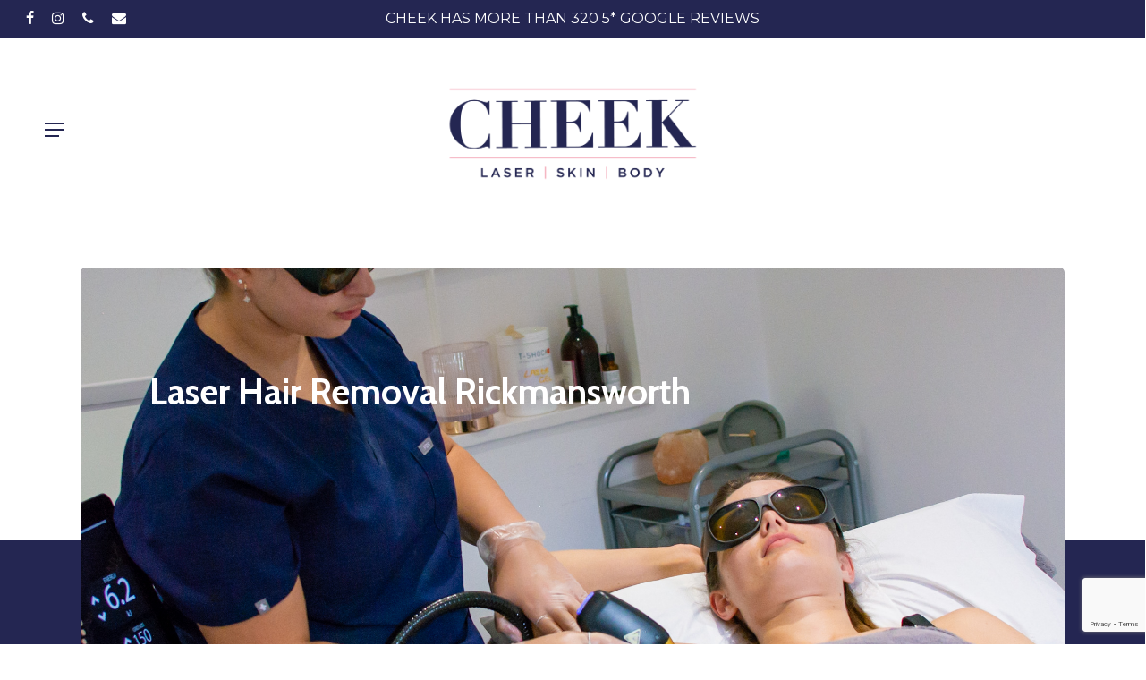

--- FILE ---
content_type: text/html; charset=UTF-8
request_url: https://www.cheekmedispa.com/client-locations/rickmansworth/laser-hair-removal/
body_size: 146515
content:
<!doctype html>
<html lang="en-GB" class="no-js">
<head>
	<meta charset="UTF-8">
	<meta name="viewport" content="width=device-width, initial-scale=1, maximum-scale=1, user-scalable=0" /><meta name='robots' content='index, follow, max-image-preview:large, max-snippet:-1, max-video-preview:-1' />

	<!-- This site is optimized with the Yoast SEO plugin v21.3 - https://yoast.com/wordpress/plugins/seo/ -->
	<title>Laser Hair Removal Rickmansworth | Laser Treatments | CHEEK</title>
	<meta name="description" content="CHEEK Medispa has a proven track record of excellent results with the best laser hair removal Rickmansworth residents could wish for." />
	<link rel="canonical" href="https://www.cheekmedispa.com/client-locations/rickmansworth/laser-hair-removal/" />
	<meta property="og:locale" content="en_GB" />
	<meta property="og:type" content="article" />
	<meta property="og:title" content="Laser Hair Removal Rickmansworth | Laser Treatments | CHEEK" />
	<meta property="og:description" content="CHEEK Medispa has a proven track record of excellent results with the best laser hair removal Rickmansworth residents could wish for." />
	<meta property="og:url" content="https://www.cheekmedispa.com/client-locations/rickmansworth/laser-hair-removal/" />
	<meta property="og:site_name" content="CHEEK Medispa" />
	<meta property="article:modified_time" content="2024-03-13T18:03:31+00:00" />
	<meta name="twitter:card" content="summary_large_image" />
	<meta name="twitter:label1" content="Estimated reading time" />
	<meta name="twitter:data1" content="10 minutes" />
	<script type="application/ld+json" class="yoast-schema-graph">{"@context":"https://schema.org","@graph":[{"@type":"WebPage","@id":"https://www.cheekmedispa.com/client-locations/rickmansworth/laser-hair-removal/","url":"https://www.cheekmedispa.com/client-locations/rickmansworth/laser-hair-removal/","name":"Laser Hair Removal Rickmansworth | Laser Treatments | CHEEK","isPartOf":{"@id":"https://www.cheekmedispa.com/#website"},"datePublished":"2024-03-13T18:02:11+00:00","dateModified":"2024-03-13T18:03:31+00:00","description":"CHEEK Medispa has a proven track record of excellent results with the best laser hair removal Rickmansworth residents could wish for.","breadcrumb":{"@id":"https://www.cheekmedispa.com/client-locations/rickmansworth/laser-hair-removal/#breadcrumb"},"inLanguage":"en-GB","potentialAction":[{"@type":"ReadAction","target":["https://www.cheekmedispa.com/client-locations/rickmansworth/laser-hair-removal/"]}]},{"@type":"BreadcrumbList","@id":"https://www.cheekmedispa.com/client-locations/rickmansworth/laser-hair-removal/#breadcrumb","itemListElement":[{"@type":"ListItem","position":1,"name":"Home","item":"https://www.cheekmedispa.com/"},{"@type":"ListItem","position":2,"name":"Client Locations","item":"https://www.cheekmedispa.com/client-locations/"},{"@type":"ListItem","position":3,"name":"Rickmansworth","item":"https://www.cheekmedispa.com/client-locations/rickmansworth/"},{"@type":"ListItem","position":4,"name":"Laser Hair Removal Rickmansworth"}]},{"@type":"WebSite","@id":"https://www.cheekmedispa.com/#website","url":"https://www.cheekmedispa.com/","name":"CHEEK Medispa","description":"","publisher":{"@id":"https://www.cheekmedispa.com/#organization"},"potentialAction":[{"@type":"SearchAction","target":{"@type":"EntryPoint","urlTemplate":"https://www.cheekmedispa.com/?s={search_term_string}"},"query-input":"required name=search_term_string"}],"inLanguage":"en-GB"},{"@type":"Organization","@id":"https://www.cheekmedispa.com/#organization","name":"CHEEK Medispa","url":"https://www.cheekmedispa.com/","logo":{"@type":"ImageObject","inLanguage":"en-GB","@id":"https://www.cheekmedispa.com/#/schema/logo/image/","url":"https://www.cheekmedispa.com/wp-content/uploads/2023/11/Cheek-Medispa-logo-cropped.png","contentUrl":"https://www.cheekmedispa.com/wp-content/uploads/2023/11/Cheek-Medispa-logo-cropped.png","width":1244,"height":462,"caption":"CHEEK Medispa"},"image":{"@id":"https://www.cheekmedispa.com/#/schema/logo/image/"}}]}</script>
	<!-- / Yoast SEO plugin. -->


<link rel='dns-prefetch' href='//www.googletagmanager.com' />
<link rel='dns-prefetch' href='//maxcdn.bootstrapcdn.com' />
<link rel='dns-prefetch' href='//fonts.googleapis.com' />
<link rel="alternate" type="application/rss+xml" title="CHEEK Medispa &raquo; Feed" href="https://www.cheekmedispa.com/feed/" />
<link rel="alternate" type="application/rss+xml" title="CHEEK Medispa &raquo; Comments Feed" href="https://www.cheekmedispa.com/comments/feed/" />
<link rel="alternate" title="oEmbed (JSON)" type="application/json+oembed" href="https://www.cheekmedispa.com/wp-json/oembed/1.0/embed?url=https%3A%2F%2Fwww.cheekmedispa.com%2Fclient-locations%2Frickmansworth%2Flaser-hair-removal%2F" />
<link rel="alternate" title="oEmbed (XML)" type="text/xml+oembed" href="https://www.cheekmedispa.com/wp-json/oembed/1.0/embed?url=https%3A%2F%2Fwww.cheekmedispa.com%2Fclient-locations%2Frickmansworth%2Flaser-hair-removal%2F&#038;format=xml" />
<style id='wp-img-auto-sizes-contain-inline-css' type='text/css'>
img:is([sizes=auto i],[sizes^="auto," i]){contain-intrinsic-size:3000px 1500px}
/*# sourceURL=wp-img-auto-sizes-contain-inline-css */
</style>
<link rel='stylesheet' id='sbr_styles-css' href='https://www.cheekmedispa.com/wp-content/plugins/reviews-feed/assets/css/sbr-styles.css?ver=1.1.1' type='text/css' media='all' />
<link rel='stylesheet' id='sbi_styles-css' href='https://www.cheekmedispa.com/wp-content/plugins/instagram-feed/css/sbi-styles.min.css?ver=6.6.1' type='text/css' media='all' />
<style id='wp-emoji-styles-inline-css' type='text/css'>

	img.wp-smiley, img.emoji {
		display: inline !important;
		border: none !important;
		box-shadow: none !important;
		height: 1em !important;
		width: 1em !important;
		margin: 0 0.07em !important;
		vertical-align: -0.1em !important;
		background: none !important;
		padding: 0 !important;
	}
/*# sourceURL=wp-emoji-styles-inline-css */
</style>
<style id='wp-block-library-inline-css' type='text/css'>
:root{--wp-block-synced-color:#7a00df;--wp-block-synced-color--rgb:122,0,223;--wp-bound-block-color:var(--wp-block-synced-color);--wp-editor-canvas-background:#ddd;--wp-admin-theme-color:#007cba;--wp-admin-theme-color--rgb:0,124,186;--wp-admin-theme-color-darker-10:#006ba1;--wp-admin-theme-color-darker-10--rgb:0,107,160.5;--wp-admin-theme-color-darker-20:#005a87;--wp-admin-theme-color-darker-20--rgb:0,90,135;--wp-admin-border-width-focus:2px}@media (min-resolution:192dpi){:root{--wp-admin-border-width-focus:1.5px}}.wp-element-button{cursor:pointer}:root .has-very-light-gray-background-color{background-color:#eee}:root .has-very-dark-gray-background-color{background-color:#313131}:root .has-very-light-gray-color{color:#eee}:root .has-very-dark-gray-color{color:#313131}:root .has-vivid-green-cyan-to-vivid-cyan-blue-gradient-background{background:linear-gradient(135deg,#00d084,#0693e3)}:root .has-purple-crush-gradient-background{background:linear-gradient(135deg,#34e2e4,#4721fb 50%,#ab1dfe)}:root .has-hazy-dawn-gradient-background{background:linear-gradient(135deg,#faaca8,#dad0ec)}:root .has-subdued-olive-gradient-background{background:linear-gradient(135deg,#fafae1,#67a671)}:root .has-atomic-cream-gradient-background{background:linear-gradient(135deg,#fdd79a,#004a59)}:root .has-nightshade-gradient-background{background:linear-gradient(135deg,#330968,#31cdcf)}:root .has-midnight-gradient-background{background:linear-gradient(135deg,#020381,#2874fc)}:root{--wp--preset--font-size--normal:16px;--wp--preset--font-size--huge:42px}.has-regular-font-size{font-size:1em}.has-larger-font-size{font-size:2.625em}.has-normal-font-size{font-size:var(--wp--preset--font-size--normal)}.has-huge-font-size{font-size:var(--wp--preset--font-size--huge)}.has-text-align-center{text-align:center}.has-text-align-left{text-align:left}.has-text-align-right{text-align:right}.has-fit-text{white-space:nowrap!important}#end-resizable-editor-section{display:none}.aligncenter{clear:both}.items-justified-left{justify-content:flex-start}.items-justified-center{justify-content:center}.items-justified-right{justify-content:flex-end}.items-justified-space-between{justify-content:space-between}.screen-reader-text{border:0;clip-path:inset(50%);height:1px;margin:-1px;overflow:hidden;padding:0;position:absolute;width:1px;word-wrap:normal!important}.screen-reader-text:focus{background-color:#ddd;clip-path:none;color:#444;display:block;font-size:1em;height:auto;left:5px;line-height:normal;padding:15px 23px 14px;text-decoration:none;top:5px;width:auto;z-index:100000}html :where(.has-border-color){border-style:solid}html :where([style*=border-top-color]){border-top-style:solid}html :where([style*=border-right-color]){border-right-style:solid}html :where([style*=border-bottom-color]){border-bottom-style:solid}html :where([style*=border-left-color]){border-left-style:solid}html :where([style*=border-width]){border-style:solid}html :where([style*=border-top-width]){border-top-style:solid}html :where([style*=border-right-width]){border-right-style:solid}html :where([style*=border-bottom-width]){border-bottom-style:solid}html :where([style*=border-left-width]){border-left-style:solid}html :where(img[class*=wp-image-]){height:auto;max-width:100%}:where(figure){margin:0 0 1em}html :where(.is-position-sticky){--wp-admin--admin-bar--position-offset:var(--wp-admin--admin-bar--height,0px)}@media screen and (max-width:600px){html :where(.is-position-sticky){--wp-admin--admin-bar--position-offset:0px}}

/*# sourceURL=wp-block-library-inline-css */
</style><style id='wp-block-heading-inline-css' type='text/css'>
h1:where(.wp-block-heading).has-background,h2:where(.wp-block-heading).has-background,h3:where(.wp-block-heading).has-background,h4:where(.wp-block-heading).has-background,h5:where(.wp-block-heading).has-background,h6:where(.wp-block-heading).has-background{padding:1.25em 2.375em}h1.has-text-align-left[style*=writing-mode]:where([style*=vertical-lr]),h1.has-text-align-right[style*=writing-mode]:where([style*=vertical-rl]),h2.has-text-align-left[style*=writing-mode]:where([style*=vertical-lr]),h2.has-text-align-right[style*=writing-mode]:where([style*=vertical-rl]),h3.has-text-align-left[style*=writing-mode]:where([style*=vertical-lr]),h3.has-text-align-right[style*=writing-mode]:where([style*=vertical-rl]),h4.has-text-align-left[style*=writing-mode]:where([style*=vertical-lr]),h4.has-text-align-right[style*=writing-mode]:where([style*=vertical-rl]),h5.has-text-align-left[style*=writing-mode]:where([style*=vertical-lr]),h5.has-text-align-right[style*=writing-mode]:where([style*=vertical-rl]),h6.has-text-align-left[style*=writing-mode]:where([style*=vertical-lr]),h6.has-text-align-right[style*=writing-mode]:where([style*=vertical-rl]){rotate:180deg}
/*# sourceURL=https://www.cheekmedispa.com/wp-includes/blocks/heading/style.min.css */
</style>
<style id='wp-block-image-inline-css' type='text/css'>
.wp-block-image>a,.wp-block-image>figure>a{display:inline-block}.wp-block-image img{box-sizing:border-box;height:auto;max-width:100%;vertical-align:bottom}@media not (prefers-reduced-motion){.wp-block-image img.hide{visibility:hidden}.wp-block-image img.show{animation:show-content-image .4s}}.wp-block-image[style*=border-radius] img,.wp-block-image[style*=border-radius]>a{border-radius:inherit}.wp-block-image.has-custom-border img{box-sizing:border-box}.wp-block-image.aligncenter{text-align:center}.wp-block-image.alignfull>a,.wp-block-image.alignwide>a{width:100%}.wp-block-image.alignfull img,.wp-block-image.alignwide img{height:auto;width:100%}.wp-block-image .aligncenter,.wp-block-image .alignleft,.wp-block-image .alignright,.wp-block-image.aligncenter,.wp-block-image.alignleft,.wp-block-image.alignright{display:table}.wp-block-image .aligncenter>figcaption,.wp-block-image .alignleft>figcaption,.wp-block-image .alignright>figcaption,.wp-block-image.aligncenter>figcaption,.wp-block-image.alignleft>figcaption,.wp-block-image.alignright>figcaption{caption-side:bottom;display:table-caption}.wp-block-image .alignleft{float:left;margin:.5em 1em .5em 0}.wp-block-image .alignright{float:right;margin:.5em 0 .5em 1em}.wp-block-image .aligncenter{margin-left:auto;margin-right:auto}.wp-block-image :where(figcaption){margin-bottom:1em;margin-top:.5em}.wp-block-image.is-style-circle-mask img{border-radius:9999px}@supports ((-webkit-mask-image:none) or (mask-image:none)) or (-webkit-mask-image:none){.wp-block-image.is-style-circle-mask img{border-radius:0;-webkit-mask-image:url('data:image/svg+xml;utf8,<svg viewBox="0 0 100 100" xmlns="http://www.w3.org/2000/svg"><circle cx="50" cy="50" r="50"/></svg>');mask-image:url('data:image/svg+xml;utf8,<svg viewBox="0 0 100 100" xmlns="http://www.w3.org/2000/svg"><circle cx="50" cy="50" r="50"/></svg>');mask-mode:alpha;-webkit-mask-position:center;mask-position:center;-webkit-mask-repeat:no-repeat;mask-repeat:no-repeat;-webkit-mask-size:contain;mask-size:contain}}:root :where(.wp-block-image.is-style-rounded img,.wp-block-image .is-style-rounded img){border-radius:9999px}.wp-block-image figure{margin:0}.wp-lightbox-container{display:flex;flex-direction:column;position:relative}.wp-lightbox-container img{cursor:zoom-in}.wp-lightbox-container img:hover+button{opacity:1}.wp-lightbox-container button{align-items:center;backdrop-filter:blur(16px) saturate(180%);background-color:#5a5a5a40;border:none;border-radius:4px;cursor:zoom-in;display:flex;height:20px;justify-content:center;opacity:0;padding:0;position:absolute;right:16px;text-align:center;top:16px;width:20px;z-index:100}@media not (prefers-reduced-motion){.wp-lightbox-container button{transition:opacity .2s ease}}.wp-lightbox-container button:focus-visible{outline:3px auto #5a5a5a40;outline:3px auto -webkit-focus-ring-color;outline-offset:3px}.wp-lightbox-container button:hover{cursor:pointer;opacity:1}.wp-lightbox-container button:focus{opacity:1}.wp-lightbox-container button:focus,.wp-lightbox-container button:hover,.wp-lightbox-container button:not(:hover):not(:active):not(.has-background){background-color:#5a5a5a40;border:none}.wp-lightbox-overlay{box-sizing:border-box;cursor:zoom-out;height:100vh;left:0;overflow:hidden;position:fixed;top:0;visibility:hidden;width:100%;z-index:100000}.wp-lightbox-overlay .close-button{align-items:center;cursor:pointer;display:flex;justify-content:center;min-height:40px;min-width:40px;padding:0;position:absolute;right:calc(env(safe-area-inset-right) + 16px);top:calc(env(safe-area-inset-top) + 16px);z-index:5000000}.wp-lightbox-overlay .close-button:focus,.wp-lightbox-overlay .close-button:hover,.wp-lightbox-overlay .close-button:not(:hover):not(:active):not(.has-background){background:none;border:none}.wp-lightbox-overlay .lightbox-image-container{height:var(--wp--lightbox-container-height);left:50%;overflow:hidden;position:absolute;top:50%;transform:translate(-50%,-50%);transform-origin:top left;width:var(--wp--lightbox-container-width);z-index:9999999999}.wp-lightbox-overlay .wp-block-image{align-items:center;box-sizing:border-box;display:flex;height:100%;justify-content:center;margin:0;position:relative;transform-origin:0 0;width:100%;z-index:3000000}.wp-lightbox-overlay .wp-block-image img{height:var(--wp--lightbox-image-height);min-height:var(--wp--lightbox-image-height);min-width:var(--wp--lightbox-image-width);width:var(--wp--lightbox-image-width)}.wp-lightbox-overlay .wp-block-image figcaption{display:none}.wp-lightbox-overlay button{background:none;border:none}.wp-lightbox-overlay .scrim{background-color:#fff;height:100%;opacity:.9;position:absolute;width:100%;z-index:2000000}.wp-lightbox-overlay.active{visibility:visible}@media not (prefers-reduced-motion){.wp-lightbox-overlay.active{animation:turn-on-visibility .25s both}.wp-lightbox-overlay.active img{animation:turn-on-visibility .35s both}.wp-lightbox-overlay.show-closing-animation:not(.active){animation:turn-off-visibility .35s both}.wp-lightbox-overlay.show-closing-animation:not(.active) img{animation:turn-off-visibility .25s both}.wp-lightbox-overlay.zoom.active{animation:none;opacity:1;visibility:visible}.wp-lightbox-overlay.zoom.active .lightbox-image-container{animation:lightbox-zoom-in .4s}.wp-lightbox-overlay.zoom.active .lightbox-image-container img{animation:none}.wp-lightbox-overlay.zoom.active .scrim{animation:turn-on-visibility .4s forwards}.wp-lightbox-overlay.zoom.show-closing-animation:not(.active){animation:none}.wp-lightbox-overlay.zoom.show-closing-animation:not(.active) .lightbox-image-container{animation:lightbox-zoom-out .4s}.wp-lightbox-overlay.zoom.show-closing-animation:not(.active) .lightbox-image-container img{animation:none}.wp-lightbox-overlay.zoom.show-closing-animation:not(.active) .scrim{animation:turn-off-visibility .4s forwards}}@keyframes show-content-image{0%{visibility:hidden}99%{visibility:hidden}to{visibility:visible}}@keyframes turn-on-visibility{0%{opacity:0}to{opacity:1}}@keyframes turn-off-visibility{0%{opacity:1;visibility:visible}99%{opacity:0;visibility:visible}to{opacity:0;visibility:hidden}}@keyframes lightbox-zoom-in{0%{transform:translate(calc((-100vw + var(--wp--lightbox-scrollbar-width))/2 + var(--wp--lightbox-initial-left-position)),calc(-50vh + var(--wp--lightbox-initial-top-position))) scale(var(--wp--lightbox-scale))}to{transform:translate(-50%,-50%) scale(1)}}@keyframes lightbox-zoom-out{0%{transform:translate(-50%,-50%) scale(1);visibility:visible}99%{visibility:visible}to{transform:translate(calc((-100vw + var(--wp--lightbox-scrollbar-width))/2 + var(--wp--lightbox-initial-left-position)),calc(-50vh + var(--wp--lightbox-initial-top-position))) scale(var(--wp--lightbox-scale));visibility:hidden}}
/*# sourceURL=https://www.cheekmedispa.com/wp-includes/blocks/image/style.min.css */
</style>
<style id='wp-block-paragraph-inline-css' type='text/css'>
.is-small-text{font-size:.875em}.is-regular-text{font-size:1em}.is-large-text{font-size:2.25em}.is-larger-text{font-size:3em}.has-drop-cap:not(:focus):first-letter{float:left;font-size:8.4em;font-style:normal;font-weight:100;line-height:.68;margin:.05em .1em 0 0;text-transform:uppercase}body.rtl .has-drop-cap:not(:focus):first-letter{float:none;margin-left:.1em}p.has-drop-cap.has-background{overflow:hidden}:root :where(p.has-background){padding:1.25em 2.375em}:where(p.has-text-color:not(.has-link-color)) a{color:inherit}p.has-text-align-left[style*="writing-mode:vertical-lr"],p.has-text-align-right[style*="writing-mode:vertical-rl"]{rotate:180deg}
/*# sourceURL=https://www.cheekmedispa.com/wp-includes/blocks/paragraph/style.min.css */
</style>
<style id='global-styles-inline-css' type='text/css'>
:root{--wp--preset--aspect-ratio--square: 1;--wp--preset--aspect-ratio--4-3: 4/3;--wp--preset--aspect-ratio--3-4: 3/4;--wp--preset--aspect-ratio--3-2: 3/2;--wp--preset--aspect-ratio--2-3: 2/3;--wp--preset--aspect-ratio--16-9: 16/9;--wp--preset--aspect-ratio--9-16: 9/16;--wp--preset--color--black: #000000;--wp--preset--color--cyan-bluish-gray: #abb8c3;--wp--preset--color--white: #ffffff;--wp--preset--color--pale-pink: #f78da7;--wp--preset--color--vivid-red: #cf2e2e;--wp--preset--color--luminous-vivid-orange: #ff6900;--wp--preset--color--luminous-vivid-amber: #fcb900;--wp--preset--color--light-green-cyan: #7bdcb5;--wp--preset--color--vivid-green-cyan: #00d084;--wp--preset--color--pale-cyan-blue: #8ed1fc;--wp--preset--color--vivid-cyan-blue: #0693e3;--wp--preset--color--vivid-purple: #9b51e0;--wp--preset--gradient--vivid-cyan-blue-to-vivid-purple: linear-gradient(135deg,rgb(6,147,227) 0%,rgb(155,81,224) 100%);--wp--preset--gradient--light-green-cyan-to-vivid-green-cyan: linear-gradient(135deg,rgb(122,220,180) 0%,rgb(0,208,130) 100%);--wp--preset--gradient--luminous-vivid-amber-to-luminous-vivid-orange: linear-gradient(135deg,rgb(252,185,0) 0%,rgb(255,105,0) 100%);--wp--preset--gradient--luminous-vivid-orange-to-vivid-red: linear-gradient(135deg,rgb(255,105,0) 0%,rgb(207,46,46) 100%);--wp--preset--gradient--very-light-gray-to-cyan-bluish-gray: linear-gradient(135deg,rgb(238,238,238) 0%,rgb(169,184,195) 100%);--wp--preset--gradient--cool-to-warm-spectrum: linear-gradient(135deg,rgb(74,234,220) 0%,rgb(151,120,209) 20%,rgb(207,42,186) 40%,rgb(238,44,130) 60%,rgb(251,105,98) 80%,rgb(254,248,76) 100%);--wp--preset--gradient--blush-light-purple: linear-gradient(135deg,rgb(255,206,236) 0%,rgb(152,150,240) 100%);--wp--preset--gradient--blush-bordeaux: linear-gradient(135deg,rgb(254,205,165) 0%,rgb(254,45,45) 50%,rgb(107,0,62) 100%);--wp--preset--gradient--luminous-dusk: linear-gradient(135deg,rgb(255,203,112) 0%,rgb(199,81,192) 50%,rgb(65,88,208) 100%);--wp--preset--gradient--pale-ocean: linear-gradient(135deg,rgb(255,245,203) 0%,rgb(182,227,212) 50%,rgb(51,167,181) 100%);--wp--preset--gradient--electric-grass: linear-gradient(135deg,rgb(202,248,128) 0%,rgb(113,206,126) 100%);--wp--preset--gradient--midnight: linear-gradient(135deg,rgb(2,3,129) 0%,rgb(40,116,252) 100%);--wp--preset--font-size--small: 13px;--wp--preset--font-size--medium: 20px;--wp--preset--font-size--large: 36px;--wp--preset--font-size--x-large: 42px;--wp--preset--spacing--20: 0.44rem;--wp--preset--spacing--30: 0.67rem;--wp--preset--spacing--40: 1rem;--wp--preset--spacing--50: 1.5rem;--wp--preset--spacing--60: 2.25rem;--wp--preset--spacing--70: 3.38rem;--wp--preset--spacing--80: 5.06rem;--wp--preset--shadow--natural: 6px 6px 9px rgba(0, 0, 0, 0.2);--wp--preset--shadow--deep: 12px 12px 50px rgba(0, 0, 0, 0.4);--wp--preset--shadow--sharp: 6px 6px 0px rgba(0, 0, 0, 0.2);--wp--preset--shadow--outlined: 6px 6px 0px -3px rgb(255, 255, 255), 6px 6px rgb(0, 0, 0);--wp--preset--shadow--crisp: 6px 6px 0px rgb(0, 0, 0);}:where(.is-layout-flex){gap: 0.5em;}:where(.is-layout-grid){gap: 0.5em;}body .is-layout-flex{display: flex;}.is-layout-flex{flex-wrap: wrap;align-items: center;}.is-layout-flex > :is(*, div){margin: 0;}body .is-layout-grid{display: grid;}.is-layout-grid > :is(*, div){margin: 0;}:where(.wp-block-columns.is-layout-flex){gap: 2em;}:where(.wp-block-columns.is-layout-grid){gap: 2em;}:where(.wp-block-post-template.is-layout-flex){gap: 1.25em;}:where(.wp-block-post-template.is-layout-grid){gap: 1.25em;}.has-black-color{color: var(--wp--preset--color--black) !important;}.has-cyan-bluish-gray-color{color: var(--wp--preset--color--cyan-bluish-gray) !important;}.has-white-color{color: var(--wp--preset--color--white) !important;}.has-pale-pink-color{color: var(--wp--preset--color--pale-pink) !important;}.has-vivid-red-color{color: var(--wp--preset--color--vivid-red) !important;}.has-luminous-vivid-orange-color{color: var(--wp--preset--color--luminous-vivid-orange) !important;}.has-luminous-vivid-amber-color{color: var(--wp--preset--color--luminous-vivid-amber) !important;}.has-light-green-cyan-color{color: var(--wp--preset--color--light-green-cyan) !important;}.has-vivid-green-cyan-color{color: var(--wp--preset--color--vivid-green-cyan) !important;}.has-pale-cyan-blue-color{color: var(--wp--preset--color--pale-cyan-blue) !important;}.has-vivid-cyan-blue-color{color: var(--wp--preset--color--vivid-cyan-blue) !important;}.has-vivid-purple-color{color: var(--wp--preset--color--vivid-purple) !important;}.has-black-background-color{background-color: var(--wp--preset--color--black) !important;}.has-cyan-bluish-gray-background-color{background-color: var(--wp--preset--color--cyan-bluish-gray) !important;}.has-white-background-color{background-color: var(--wp--preset--color--white) !important;}.has-pale-pink-background-color{background-color: var(--wp--preset--color--pale-pink) !important;}.has-vivid-red-background-color{background-color: var(--wp--preset--color--vivid-red) !important;}.has-luminous-vivid-orange-background-color{background-color: var(--wp--preset--color--luminous-vivid-orange) !important;}.has-luminous-vivid-amber-background-color{background-color: var(--wp--preset--color--luminous-vivid-amber) !important;}.has-light-green-cyan-background-color{background-color: var(--wp--preset--color--light-green-cyan) !important;}.has-vivid-green-cyan-background-color{background-color: var(--wp--preset--color--vivid-green-cyan) !important;}.has-pale-cyan-blue-background-color{background-color: var(--wp--preset--color--pale-cyan-blue) !important;}.has-vivid-cyan-blue-background-color{background-color: var(--wp--preset--color--vivid-cyan-blue) !important;}.has-vivid-purple-background-color{background-color: var(--wp--preset--color--vivid-purple) !important;}.has-black-border-color{border-color: var(--wp--preset--color--black) !important;}.has-cyan-bluish-gray-border-color{border-color: var(--wp--preset--color--cyan-bluish-gray) !important;}.has-white-border-color{border-color: var(--wp--preset--color--white) !important;}.has-pale-pink-border-color{border-color: var(--wp--preset--color--pale-pink) !important;}.has-vivid-red-border-color{border-color: var(--wp--preset--color--vivid-red) !important;}.has-luminous-vivid-orange-border-color{border-color: var(--wp--preset--color--luminous-vivid-orange) !important;}.has-luminous-vivid-amber-border-color{border-color: var(--wp--preset--color--luminous-vivid-amber) !important;}.has-light-green-cyan-border-color{border-color: var(--wp--preset--color--light-green-cyan) !important;}.has-vivid-green-cyan-border-color{border-color: var(--wp--preset--color--vivid-green-cyan) !important;}.has-pale-cyan-blue-border-color{border-color: var(--wp--preset--color--pale-cyan-blue) !important;}.has-vivid-cyan-blue-border-color{border-color: var(--wp--preset--color--vivid-cyan-blue) !important;}.has-vivid-purple-border-color{border-color: var(--wp--preset--color--vivid-purple) !important;}.has-vivid-cyan-blue-to-vivid-purple-gradient-background{background: var(--wp--preset--gradient--vivid-cyan-blue-to-vivid-purple) !important;}.has-light-green-cyan-to-vivid-green-cyan-gradient-background{background: var(--wp--preset--gradient--light-green-cyan-to-vivid-green-cyan) !important;}.has-luminous-vivid-amber-to-luminous-vivid-orange-gradient-background{background: var(--wp--preset--gradient--luminous-vivid-amber-to-luminous-vivid-orange) !important;}.has-luminous-vivid-orange-to-vivid-red-gradient-background{background: var(--wp--preset--gradient--luminous-vivid-orange-to-vivid-red) !important;}.has-very-light-gray-to-cyan-bluish-gray-gradient-background{background: var(--wp--preset--gradient--very-light-gray-to-cyan-bluish-gray) !important;}.has-cool-to-warm-spectrum-gradient-background{background: var(--wp--preset--gradient--cool-to-warm-spectrum) !important;}.has-blush-light-purple-gradient-background{background: var(--wp--preset--gradient--blush-light-purple) !important;}.has-blush-bordeaux-gradient-background{background: var(--wp--preset--gradient--blush-bordeaux) !important;}.has-luminous-dusk-gradient-background{background: var(--wp--preset--gradient--luminous-dusk) !important;}.has-pale-ocean-gradient-background{background: var(--wp--preset--gradient--pale-ocean) !important;}.has-electric-grass-gradient-background{background: var(--wp--preset--gradient--electric-grass) !important;}.has-midnight-gradient-background{background: var(--wp--preset--gradient--midnight) !important;}.has-small-font-size{font-size: var(--wp--preset--font-size--small) !important;}.has-medium-font-size{font-size: var(--wp--preset--font-size--medium) !important;}.has-large-font-size{font-size: var(--wp--preset--font-size--large) !important;}.has-x-large-font-size{font-size: var(--wp--preset--font-size--x-large) !important;}
/*# sourceURL=global-styles-inline-css */
</style>

<style id='classic-theme-styles-inline-css' type='text/css'>
/*! This file is auto-generated */
.wp-block-button__link{color:#fff;background-color:#32373c;border-radius:9999px;box-shadow:none;text-decoration:none;padding:calc(.667em + 2px) calc(1.333em + 2px);font-size:1.125em}.wp-block-file__button{background:#32373c;color:#fff;text-decoration:none}
/*# sourceURL=/wp-includes/css/classic-themes.min.css */
</style>
<link rel='stylesheet' id='contact-form-7-css' href='https://www.cheekmedispa.com/wp-content/plugins/contact-form-7/includes/css/styles.css?ver=5.8.1' type='text/css' media='all' />
<link rel='stylesheet' id='ctf_styles-css' href='https://www.cheekmedispa.com/wp-content/plugins/custom-twitter-feeds/css/ctf-styles.min.css?ver=2.1.2' type='text/css' media='all' />
<link rel='stylesheet' id='cff-css' href='https://www.cheekmedispa.com/wp-content/plugins/custom-facebook-feed/assets/css/cff-style.min.css?ver=4.2.6' type='text/css' media='all' />
<link rel='stylesheet' id='sb-font-awesome-css' href='https://maxcdn.bootstrapcdn.com/font-awesome/4.7.0/css/font-awesome.min.css?ver=6.9' type='text/css' media='all' />
<link rel='stylesheet' id='grw-public-main-css-css' href='https://www.cheekmedispa.com/wp-content/plugins/widget-google-reviews/assets/css/public-main.css?ver=5.6' type='text/css' media='all' />
<link rel='stylesheet' id='font-awesome-css' href='https://www.cheekmedispa.com/wp-content/themes/salient/css/font-awesome-legacy.min.css?ver=4.7.1' type='text/css' media='all' />
<link rel='stylesheet' id='salient-grid-system-css' href='https://www.cheekmedispa.com/wp-content/themes/salient/css/build/grid-system.css?ver=16.0.4' type='text/css' media='all' />
<link rel='stylesheet' id='main-styles-css' href='https://www.cheekmedispa.com/wp-content/themes/salient/css/build/style.css?ver=16.0.4' type='text/css' media='all' />
<style id='main-styles-inline-css' type='text/css'>

		@font-face{
		     font-family:'Open Sans';
		     src:url('https://www.cheekmedispa.com/wp-content/themes/salient/css/fonts/OpenSans-Light.woff') format('woff');
		     font-weight:300;
		     font-style:normal; 
		}
		 @font-face{
		     font-family:'Open Sans';
		     src:url('https://www.cheekmedispa.com/wp-content/themes/salient/css/fonts/OpenSans-Regular.woff') format('woff');
		     font-weight:400;
		     font-style:normal; 
		}
		 @font-face{
		     font-family:'Open Sans';
		     src:url('https://www.cheekmedispa.com/wp-content/themes/salient/css/fonts/OpenSans-SemiBold.woff') format('woff');
		     font-weight:600;
		     font-style:normal; 
		}
		 @font-face{
		     font-family:'Open Sans';
		     src:url('https://www.cheekmedispa.com/wp-content/themes/salient/css/fonts/OpenSans-Bold.woff') format('woff');
		     font-weight:700;
		     font-style:normal; 
		}
html body[data-header-resize="1"] .container-wrap, 
			html body[data-header-format="left-header"][data-header-resize="0"] .container-wrap, 
			html body[data-header-resize="0"] .container-wrap, 
			body[data-header-format="left-header"][data-header-resize="0"] .container-wrap { 
				padding-top: 0; 
			} 
			.main-content > .row > #breadcrumbs.yoast { 
				padding: 20px 0; 
			}
/*# sourceURL=main-styles-inline-css */
</style>
<link rel='stylesheet' id='nectar-header-secondary-nav-css' href='https://www.cheekmedispa.com/wp-content/themes/salient/css/build/header/header-secondary-nav.css?ver=16.0.4' type='text/css' media='all' />
<link rel='stylesheet' id='nectar-element-animated-title-css' href='https://www.cheekmedispa.com/wp-content/themes/salient/css/build/elements/element-animated-title.css?ver=16.0.4' type='text/css' media='all' />
<link rel='stylesheet' id='nectar-element-wpb-column-border-css' href='https://www.cheekmedispa.com/wp-content/themes/salient/css/build/elements/element-wpb-column-border.css?ver=16.0.4' type='text/css' media='all' />
<link rel='stylesheet' id='nectar-cf7-css' href='https://www.cheekmedispa.com/wp-content/themes/salient/css/build/third-party/cf7.css?ver=16.0.4' type='text/css' media='all' />
<link rel='stylesheet' id='responsive-css' href='https://www.cheekmedispa.com/wp-content/themes/salient/css/build/responsive.css?ver=16.0.4' type='text/css' media='all' />
<link rel='stylesheet' id='skin-material-css' href='https://www.cheekmedispa.com/wp-content/themes/salient/css/build/skin-material.css?ver=16.0.4' type='text/css' media='all' />
<link rel='stylesheet' id='salient-wp-menu-dynamic-css' href='https://www.cheekmedispa.com/wp-content/uploads/salient/menu-dynamic.css?ver=40400' type='text/css' media='all' />
<link rel='stylesheet' id='nectar-widget-posts-css' href='https://www.cheekmedispa.com/wp-content/themes/salient/css/build/elements/widget-nectar-posts.css?ver=16.0.4' type='text/css' media='all' />
<link rel='stylesheet' id='js_composer_front-css' href='https://www.cheekmedispa.com/wp-content/plugins/js_composer_salient/assets/css/js_composer.min.css?ver=6.13.0' type='text/css' media='all' />
<link rel='stylesheet' id='dynamic-css-css' href='https://www.cheekmedispa.com/wp-content/themes/salient/css/salient-dynamic-styles.css?ver=99374' type='text/css' media='all' />
<style id='dynamic-css-inline-css' type='text/css'>
@media only screen and (min-width:1000px){body #ajax-content-wrap.no-scroll{min-height:calc(100vh - 248px);height:calc(100vh - 248px)!important;}}@media only screen and (min-width:1000px){#page-header-wrap.fullscreen-header,#page-header-wrap.fullscreen-header #page-header-bg,html:not(.nectar-box-roll-loaded) .nectar-box-roll > #page-header-bg.fullscreen-header,.nectar_fullscreen_zoom_recent_projects,#nectar_fullscreen_rows:not(.afterLoaded) > div{height:calc(100vh - 247px);}.wpb_row.vc_row-o-full-height.top-level,.wpb_row.vc_row-o-full-height.top-level > .col.span_12{min-height:calc(100vh - 247px);}html:not(.nectar-box-roll-loaded) .nectar-box-roll > #page-header-bg.fullscreen-header{top:248px;}.nectar-slider-wrap[data-fullscreen="true"]:not(.loaded),.nectar-slider-wrap[data-fullscreen="true"]:not(.loaded) .swiper-container{height:calc(100vh - 246px)!important;}.admin-bar .nectar-slider-wrap[data-fullscreen="true"]:not(.loaded),.admin-bar .nectar-slider-wrap[data-fullscreen="true"]:not(.loaded) .swiper-container{height:calc(100vh - 246px - 32px)!important;}}.admin-bar[class*="page-template-template-no-header"] .wpb_row.vc_row-o-full-height.top-level,.admin-bar[class*="page-template-template-no-header"] .wpb_row.vc_row-o-full-height.top-level > .col.span_12{min-height:calc(100vh - 32px);}body[class*="page-template-template-no-header"] .wpb_row.vc_row-o-full-height.top-level,body[class*="page-template-template-no-header"] .wpb_row.vc_row-o-full-height.top-level > .col.span_12{min-height:100vh;}@media only screen and (max-width:999px){.using-mobile-browser #nectar_fullscreen_rows:not(.afterLoaded):not([data-mobile-disable="on"]) > div{height:calc(100vh - 196px);}.using-mobile-browser .wpb_row.vc_row-o-full-height.top-level,.using-mobile-browser .wpb_row.vc_row-o-full-height.top-level > .col.span_12,[data-permanent-transparent="1"].using-mobile-browser .wpb_row.vc_row-o-full-height.top-level,[data-permanent-transparent="1"].using-mobile-browser .wpb_row.vc_row-o-full-height.top-level > .col.span_12{min-height:calc(100vh - 196px);}html:not(.nectar-box-roll-loaded) .nectar-box-roll > #page-header-bg.fullscreen-header,.nectar_fullscreen_zoom_recent_projects,.nectar-slider-wrap[data-fullscreen="true"]:not(.loaded),.nectar-slider-wrap[data-fullscreen="true"]:not(.loaded) .swiper-container,#nectar_fullscreen_rows:not(.afterLoaded):not([data-mobile-disable="on"]) > div{height:calc(100vh - 143px);}.wpb_row.vc_row-o-full-height.top-level,.wpb_row.vc_row-o-full-height.top-level > .col.span_12{min-height:calc(100vh - 143px);}body[data-transparent-header="false"] #ajax-content-wrap.no-scroll{min-height:calc(100vh - 143px);height:calc(100vh - 143px);}}#nectar_fullscreen_rows{background-color:transparent;}.nectar-shape-divider-wrap{position:absolute;top:auto;bottom:0;left:0;right:0;width:100%;height:150px;z-index:3;transform:translateZ(0);}.post-area.span_9 .nectar-shape-divider-wrap{overflow:hidden;}.nectar-shape-divider-wrap[data-front="true"]{z-index:50;}.nectar-shape-divider-wrap[data-style="waves_opacity"] svg path:first-child{opacity:0.6;}.nectar-shape-divider-wrap[data-style="curve_opacity"] svg path:nth-child(1),.nectar-shape-divider-wrap[data-style="waves_opacity_alt"] svg path:nth-child(1){opacity:0.15;}.nectar-shape-divider-wrap[data-style="curve_opacity"] svg path:nth-child(2),.nectar-shape-divider-wrap[data-style="waves_opacity_alt"] svg path:nth-child(2){opacity:0.3;}.nectar-shape-divider{width:100%;left:0;bottom:-1px;height:100%;position:absolute;}.nectar-shape-divider-wrap.no-color .nectar-shape-divider{fill:#fff;}@media only screen and (max-width:999px){.nectar-shape-divider-wrap:not([data-using-percent-val="true"]) .nectar-shape-divider{height:75%;}.nectar-shape-divider-wrap[data-style="clouds"]:not([data-using-percent-val="true"]) .nectar-shape-divider{height:55%;}}@media only screen and (max-width:690px){.nectar-shape-divider-wrap:not([data-using-percent-val="true"]) .nectar-shape-divider{height:33%;}.nectar-shape-divider-wrap[data-style="clouds"]:not([data-using-percent-val="true"]) .nectar-shape-divider{height:33%;}}#ajax-content-wrap .nectar-shape-divider-wrap[data-height="1"] .nectar-shape-divider,#ajax-content-wrap .nectar-shape-divider-wrap[data-height="1px"] .nectar-shape-divider{height:1px;}body .container-wrap .vc_row-fluid[data-column-margin="90px"] > .span_12,body .container-wrap .vc_row-fluid[data-column-margin="90px"] .full-page-inner > .container > .span_12,body .container-wrap .vc_row-fluid[data-column-margin="90px"] .full-page-inner > .span_12{margin-left:-45px;margin-right:-45px;}body .container-wrap .vc_row-fluid[data-column-margin="90px"] .wpb_column:not(.child_column),body .container-wrap .inner_row[data-column-margin="90px"] .child_column{padding-left:45px;padding-right:45px;}.container-wrap .vc_row-fluid[data-column-margin="90px"].full-width-content > .span_12,.container-wrap .vc_row-fluid[data-column-margin="90px"].full-width-content .full-page-inner > .span_12{margin-left:0;margin-right:0;padding-left:45px;padding-right:45px;}.single-portfolio #full_width_portfolio .vc_row-fluid[data-column-margin="90px"].full-width-content > .span_12{padding-right:45px;}@media only screen and (max-width:999px) and (min-width:690px){.vc_row-fluid[data-column-margin="90px"] > .span_12 > .one-fourths:not([class*="vc_col-xs-"]),.vc_row-fluid .vc_row-fluid.inner_row[data-column-margin="90px"] > .span_12 > .one-fourths:not([class*="vc_col-xs-"]){margin-bottom:90px;}}#ajax-content-wrap .vc_row.left_padding_10pct .row_col_wrap_12,.nectar-global-section .vc_row.left_padding_10pct .row_col_wrap_12{padding-left:10%;}#ajax-content-wrap .vc_row.right_padding_10pct .row_col_wrap_12,.nectar-global-section .vc_row.right_padding_10pct .row_col_wrap_12{padding-right:10%;}#ajax-content-wrap .vc_row.left_padding_4pct .row_col_wrap_12,.nectar-global-section .vc_row.left_padding_4pct .row_col_wrap_12{padding-left:4%;}#ajax-content-wrap .vc_row.right_padding_4pct .row_col_wrap_12,.nectar-global-section .vc_row.right_padding_4pct .row_col_wrap_12{padding-right:4%;}body .container-wrap .wpb_row[data-column-margin="none"]:not(.full-width-section):not(.full-width-content){margin-bottom:0;}body .container-wrap .vc_row-fluid[data-column-margin="none"] > .span_12,body .container-wrap .vc_row-fluid[data-column-margin="none"] .full-page-inner > .container > .span_12,body .container-wrap .vc_row-fluid[data-column-margin="none"] .full-page-inner > .span_12{margin-left:0;margin-right:0;}body .container-wrap .vc_row-fluid[data-column-margin="none"] .wpb_column:not(.child_column),body .container-wrap .inner_row[data-column-margin="none"] .child_column{padding-left:0;padding-right:0;}.col.padding-7-percent > .vc_column-inner,.col.padding-7-percent > .n-sticky > .vc_column-inner{padding:calc(600px * 0.07);}@media only screen and (max-width:690px){.col.padding-7-percent > .vc_column-inner,.col.padding-7-percent > .n-sticky > .vc_column-inner{padding:calc(100vw * 0.07);}}@media only screen and (min-width:1000px){.col.padding-7-percent > .vc_column-inner,.col.padding-7-percent > .n-sticky > .vc_column-inner{padding:calc((100vw - 180px) * 0.07);}.column_container:not(.vc_col-sm-12) .col.padding-7-percent > .vc_column-inner{padding:calc((100vw - 180px) * 0.035);}}@media only screen and (min-width:1425px){.col.padding-7-percent > .vc_column-inner{padding:calc(1245px * 0.07);}.column_container:not(.vc_col-sm-12) .col.padding-7-percent > .vc_column-inner{padding:calc(1245px * 0.035);}}.full-width-content .col.padding-7-percent > .vc_column-inner{padding:calc(100vw * 0.07);}@media only screen and (max-width:999px){.full-width-content .col.padding-7-percent > .vc_column-inner{padding:calc(100vw * 0.07);}}@media only screen and (min-width:1000px){.full-width-content .column_container:not(.vc_col-sm-12) .col.padding-7-percent > .vc_column-inner{padding:calc(100vw * 0.035);}}#ajax-content-wrap .col[data-padding-pos="left-right"] > .vc_column-inner,#ajax-content-wrap .col[data-padding-pos="left-right"] > .n-sticky > .vc_column-inner{padding-top:0;padding-bottom:0}.wpb_column[data-border-radius="5px"],.wpb_column[data-border-radius="5px"] > .vc_column-inner,.wpb_column[data-border-radius="5px"] > .vc_column-inner > .column-link,.wpb_column[data-border-radius="5px"] > .vc_column-inner > .column-bg-overlay-wrap,.wpb_column[data-border-radius="5px"] > .vc_column-inner > .column-image-bg-wrap[data-bg-animation="zoom-out-reveal"],.wpb_column[data-border-radius="5px"] > .vc_column-inner > .column-image-bg-wrap .column-image-bg,.wpb_column[data-border-radius="5px"] > .vc_column-inner > .column-image-bg-wrap[data-n-parallax-bg="true"],.wpb_column[data-border-radius="5px"] > .n-sticky > .vc_column-inner,.wpb_column[data-border-radius="5px"] > .n-sticky > .vc_column-inner > .column-bg-overlay-wrap{border-radius:5px;}.container-wrap .main-content .column-image-bg-wrap[data-bg-pos="center center"] .column-image-bg{background-position:center center;}.col.padding-4-percent > .vc_column-inner,.col.padding-4-percent > .n-sticky > .vc_column-inner{padding:calc(600px * 0.06);}@media only screen and (max-width:690px){.col.padding-4-percent > .vc_column-inner,.col.padding-4-percent > .n-sticky > .vc_column-inner{padding:calc(100vw * 0.06);}}@media only screen and (min-width:1000px){.col.padding-4-percent > .vc_column-inner,.col.padding-4-percent > .n-sticky > .vc_column-inner{padding:calc((100vw - 180px) * 0.04);}.column_container:not(.vc_col-sm-12) .col.padding-4-percent > .vc_column-inner{padding:calc((100vw - 180px) * 0.02);}}@media only screen and (min-width:1425px){.col.padding-4-percent > .vc_column-inner{padding:calc(1245px * 0.04);}.column_container:not(.vc_col-sm-12) .col.padding-4-percent > .vc_column-inner{padding:calc(1245px * 0.02);}}.full-width-content .col.padding-4-percent > .vc_column-inner{padding:calc(100vw * 0.04);}@media only screen and (max-width:999px){.full-width-content .col.padding-4-percent > .vc_column-inner{padding:calc(100vw * 0.06);}}@media only screen and (min-width:1000px){.full-width-content .column_container:not(.vc_col-sm-12) .col.padding-4-percent > .vc_column-inner{padding:calc(100vw * 0.02);}}body #ajax-content-wrap .col[data-padding-pos="right"] > .vc_column-inner,#ajax-content-wrap .col[data-padding-pos="right"] > .n-sticky > .vc_column-inner{padding-left:0;padding-top:0;padding-bottom:0}.wpb_column.el_spacing_10px > .vc_column-inner > .wpb_wrapper > div:not(:last-child){margin-bottom:10px;}.col.padding-3-percent > .vc_column-inner,.col.padding-3-percent > .n-sticky > .vc_column-inner{padding:calc(600px * 0.03);}@media only screen and (max-width:690px){.col.padding-3-percent > .vc_column-inner,.col.padding-3-percent > .n-sticky > .vc_column-inner{padding:calc(100vw * 0.03);}}@media only screen and (min-width:1000px){.col.padding-3-percent > .vc_column-inner,.col.padding-3-percent > .n-sticky > .vc_column-inner{padding:calc((100vw - 180px) * 0.03);}.column_container:not(.vc_col-sm-12) .col.padding-3-percent > .vc_column-inner{padding:calc((100vw - 180px) * 0.015);}}@media only screen and (min-width:1425px){.col.padding-3-percent > .vc_column-inner{padding:calc(1245px * 0.03);}.column_container:not(.vc_col-sm-12) .col.padding-3-percent > .vc_column-inner{padding:calc(1245px * 0.015);}}.full-width-content .col.padding-3-percent > .vc_column-inner{padding:calc(100vw * 0.03);}@media only screen and (max-width:999px){.full-width-content .col.padding-3-percent > .vc_column-inner{padding:calc(100vw * 0.03);}}@media only screen and (min-width:1000px){.full-width-content .column_container:not(.vc_col-sm-12) .col.padding-3-percent > .vc_column-inner{padding:calc(100vw * 0.015);}}.wpb_column > .vc_column-inner > .border-wrap{position:static;pointer-events:none}.wpb_column > .vc_column-inner > .border-wrap >span{position:absolute;z-index:100;}.wpb_column[data-border-style="solid"] > .vc_column-inner > .border-wrap >span{border-style:solid}.wpb_column[data-border-style="dotted"] > .vc_column-inner > .border-wrap >span{border-style:dotted}.wpb_column[data-border-style="dashed"] > .vc_column-inner > .border-wrap >span{border-style:dashed}.wpb_column > .vc_column-inner > .border-wrap >.border-top,.wpb_column[data-border-style*="double"] > .vc_column-inner > .border-wrap >.border-top:after{width:100%;top:0;left:0;border-color:inherit;}.wpb_column > .vc_column-inner > .border-wrap >.border-bottom,.wpb_column[data-border-style*="double"] > .vc_column-inner > .border-wrap >.border-bottom:after{width:100%;bottom:0;left:0;border-color:inherit;}.wpb_column > .vc_column-inner > .border-wrap >.border-left,.wpb_column[data-border-style*="double"] > .vc_column-inner > .border-wrap >.border-left:after{height:100%;top:0;left:0;border-color:inherit;}.wpb_column > .vc_column-inner > .border-wrap >.border-right,.wpb_column[data-border-style*="double"] > .vc_column-inner > .border-wrap >.border-right:after{height:100%;top:0;right:0;border-color:inherit;}.wpb_column > .vc_column-inner > .border-wrap >.border-right,.wpb_column[data-border-style*="double"] > .vc_column-inner > .border-wrap >.border-right:after,.wpb_column > .vc_column-inner > .border-wrap >.border-left,.wpb_column[data-border-style*="double"] > .vc_column-inner > .border-wrap >.border-left:after,.wpb_column > .vc_column-inner > .border-wrap >.border-bottom,.wpb_column[data-border-style*="double"] > .vc_column-inner > .border-wrap >.border-bottom:after{border-top:none!important}.wpb_column > .vc_column-inner > .border-wrap >.border-left,.wpb_column[data-border-style*="double"] > .vc_column-inner > .border-wrap >.border-left:after,.wpb_column > .vc_column-inner > .border-wrap >.border-bottom,.wpb_column[data-border-style*="double"] > .vc_column-inner > .border-wrap >.border-bottom:after,.wpb_column > .vc_column-inner > .border-wrap >.border-top,.wpb_column[data-border-style*="double"] > .vc_column-inner > .border-wrap >.border-top:after{border-right:none!important}.wpb_column > .vc_column-inner > .border-wrap >.border-right,.wpb_column[data-border-style*="double"] > .vc_column-inner > .border-wrap >.border-right:after,.wpb_column > .vc_column-inner > .border-wrap >.border-left,.wpb_column[data-border-style*="double"] > .vc_column-inner > .border-wrap >.border-left:after,.wpb_column > .vc_column-inner > .border-wrap >.border-top,.wpb_column[data-border-style*="double"] > .vc_column-inner > .border-wrap >.border-top:after{border-bottom:none!important}.wpb_column > .vc_column-inner > .border-wrap >.border-right,.wpb_column[data-border-style*="double"] > .vc_column-inner > .border-wrap >.border-right:after,.wpb_column > .vc_column-inner > .border-wrap >.border-bottom,.wpb_column[data-border-style*="double"] > .vc_column-inner > .border-wrap >.border-bottom:after,.wpb_column > .vc_column-inner > .border-wrap >.border-top,.wpb_column[data-border-style*="double"] > .vc_column-inner > .border-wrap >.border-top:after{border-left:none!important}.wpb_column[data-cfc="true"] h1,.wpb_column[data-cfc="true"] h2,.wpb_column[data-cfc="true"] h3,.wpb_column[data-cfc="true"] h4,.wpb_column[data-cfc="true"] h5,.wpb_column[data-cfc="true"] h6,.wpb_column[data-cfc="true"] p{color:inherit}.wpb_column.child_column.el_spacing_5px > .vc_column-inner > .wpb_wrapper > div:not(:last-child){margin-bottom:5px;}.container-wrap .main-content .column-image-bg-wrap[data-bg-pos="center bottom"] .column-image-bg{background-position:center bottom;}.nectar-split-heading .heading-line{display:block;overflow:hidden;position:relative}.nectar-split-heading .heading-line >div{display:block;transform:translateY(200%);-webkit-transform:translateY(200%)}.nectar-split-heading h1{margin-bottom:0}.centered-text .nectar-split-heading[data-animation-type="line-reveal-by-space"] h1,.centered-text .nectar-split-heading[data-animation-type="line-reveal-by-space"] h2,.centered-text .nectar-split-heading[data-animation-type="line-reveal-by-space"] h3,.centered-text .nectar-split-heading[data-animation-type="line-reveal-by-space"] h4{margin:0 auto;}.nectar-split-heading[data-animation-type="line-reveal-by-space"]:not(.markup-generated){opacity:0;}@media only screen and (max-width:999px){.nectar-split-heading[data-m-rm-animation="true"]{opacity:1!important;}}.nectar-split-heading[data-animation-type="line-reveal-by-space"] > * > span{position:relative;display:inline-block;overflow:hidden;}.nectar-split-heading[data-animation-type="line-reveal-by-space"] span{vertical-align:bottom;}.nectar-split-heading[data-animation-type="line-reveal-by-space"] span,.nectar-split-heading[data-animation-type="line-reveal-by-space"]:not(.markup-generated) > *{line-height:1.2;}.nectar-split-heading[data-animation-type="line-reveal-by-space"][data-stagger="true"]:not([data-text-effect*="letter-reveal"]) span .inner{transition:transform 1.2s cubic-bezier(0.25,1,0.5,1),opacity 1.2s cubic-bezier(0.25,1,0.5,1);}.nectar-split-heading[data-animation-type="line-reveal-by-space"] span .inner{position:relative;display:inline-block;-webkit-transform:translateY(1.3em);transform:translateY(1.3em);}.nectar-split-heading[data-animation-type="line-reveal-by-space"] span .inner.animated{-webkit-transform:none;transform:none;opacity:1;}.nectar-split-heading[data-animation-type="line-reveal-by-space"][data-align="left"]{display:flex;justify-content:flex-start;}.nectar-split-heading[data-animation-type="line-reveal-by-space"][data-align="center"]{display:flex;justify-content:center;}.nectar-split-heading[data-animation-type="line-reveal-by-space"][data-align="right"]{display:flex;justify-content:flex-end;}@media only screen and (max-width:1000px){.nectar-split-heading[data-animation-type="line-reveal-by-space"][data-m-align="left"]{display:flex;justify-content:flex-start;}.nectar-split-heading[data-animation-type="line-reveal-by-space"][data-m-align="center"]{display:flex;justify-content:center;}.nectar-split-heading[data-animation-type="line-reveal-by-space"][data-m-align="right"]{display:flex;justify-content:flex-end;}}.nectar-cta.hover_color_ffffff .link_wrap:hover{background-color:#ffffff!important;}.nectar-cta.text_hover_color_242652 .link_wrap a{transition:none;}.nectar-cta.text_hover_color_242652 .link_wrap:hover{color:#242652;}.nectar-cta[data-style="arrow-animation"].text_hover_color_242652 .link_wrap:hover .line{background-color:#242652!important;}@media only screen and (max-width:999px){.divider-wrap.height_tablet_40vh > .divider{height:40vh!important;}}@media only screen and (max-width:999px){.wpb_row.reverse_columns_row_tablet .row_col_wrap_12,.wpb_row.inner_row.reverse_columns_row_tablet .row_col_wrap_12_inner{flex-direction:row-reverse;}.wpb_row.reverse_columns_column_tablet .row_col_wrap_12,.wpb_row.inner_row.reverse_columns_column_tablet .row_col_wrap_12_inner{flex-direction:column-reverse;}.wpb_row.reverse_columns_column_tablet:not([data-column-margin="none"]):not(.full-width-content) > .row_col_wrap_12 > .wpb_column:last-of-type,.wpb_row:not(.full-width-content) .wpb_row.inner_row:not([data-column-margin="none"]).reverse_columns_column_tablet .row_col_wrap_12_inner > .wpb_column:last-of-type{margin-bottom:25px;}.wpb_row.reverse_columns_column_tablet:not([data-column-margin="none"]):not(.full-width-content) > .row_col_wrap_12 > .wpb_column:first-of-type,.wpb_row:not(.full-width-content) .wpb_row.inner_row:not([data-column-margin="none"]).reverse_columns_column_tablet .row_col_wrap_12_inner > .wpb_column:first-of-type{margin-bottom:0;}}@media only screen and (max-width:999px){.vc_row.bottom_padding_tablet_8pct{padding-bottom:8%!important;}}@media only screen and (max-width:999px){.vc_row.top_padding_tablet_8pct{padding-top:8%!important;}}@media only screen and (max-width:999px){.nectar-cta.display_tablet_inherit{display:inherit;}}@media only screen and (max-width:999px){.vc_row.inner_row.top_padding_tablet_0px{padding-top:0!important;}}@media only screen and (max-width:999px){body .wpb_column.force-tablet-text-align-left,body .wpb_column.force-tablet-text-align-left .col{text-align:left!important;}body .wpb_column.force-tablet-text-align-right,body .wpb_column.force-tablet-text-align-right .col{text-align:right!important;}body .wpb_column.force-tablet-text-align-center,body .wpb_column.force-tablet-text-align-center .col,body .wpb_column.force-tablet-text-align-center .vc_custom_heading,body .wpb_column.force-tablet-text-align-center .nectar-cta{text-align:center!important;}.wpb_column.force-tablet-text-align-center .img-with-aniamtion-wrap img{display:inline-block;}}@media only screen and (max-width:690px){.wpb_row.reverse_columns_row_phone .row_col_wrap_12,.wpb_row.inner_row.reverse_columns_row_phone .row_col_wrap_12_inner{flex-direction:row-reverse;}.wpb_row.reverse_columns_column_phone .row_col_wrap_12,.wpb_row.inner_row.reverse_columns_column_phone .row_col_wrap_12_inner{flex-direction:column-reverse;}.wpb_row.reverse_columns_column_phone:not([data-column-margin="none"]):not(.full-width-content) > .row_col_wrap_12 > .wpb_column:last-of-type,.wpb_row:not(.full-width-content) .wpb_row.inner_row:not([data-column-margin="none"]).reverse_columns_column_phone .row_col_wrap_12_inner > .wpb_column:last-of-type{margin-bottom:25px;}.wpb_row.reverse_columns_column_phone:not([data-column-margin="none"]):not(.full-width-content) > .row_col_wrap_12 > .wpb_column:first-of-type,.wpb_row:not(.full-width-content) .wpb_row.inner_row:not([data-column-margin="none"]).reverse_columns_column_phone .row_col_wrap_12_inner > .wpb_column:first-of-type{margin-bottom:0;}}@media only screen and (max-width:690px){html body .wpb_column.force-phone-text-align-left,html body .wpb_column.force-phone-text-align-left .col{text-align:left!important;}html body .wpb_column.force-phone-text-align-right,html body .wpb_column.force-phone-text-align-right .col{text-align:right!important;}html body .wpb_column.force-phone-text-align-center,html body .wpb_column.force-phone-text-align-center .col,html body .wpb_column.force-phone-text-align-center .vc_custom_heading,html body .wpb_column.force-phone-text-align-center .nectar-cta{text-align:center!important;}.wpb_column.force-phone-text-align-center .img-with-aniamtion-wrap img{display:inline-block;}}@media only screen and (max-width:690px){.divider-wrap.height_phone_300px > .divider{height:300px!important;}}@media only screen and (max-width:690px){.nectar-cta.display_phone_inherit{display:inherit;}}@media only screen and (max-width:690px){.vc_row.inner_row.top_padding_phone_0px{padding-top:0!important;}}.screen-reader-text,.nectar-skip-to-content:not(:focus){border:0;clip:rect(1px,1px,1px,1px);clip-path:inset(50%);height:1px;margin:-1px;overflow:hidden;padding:0;position:absolute!important;width:1px;word-wrap:normal!important;}.row .col img:not([srcset]){width:auto;}.row .col img.img-with-animation.nectar-lazy:not([srcset]){width:100%;}
/*# sourceURL=dynamic-css-inline-css */
</style>
<link rel='stylesheet' id='redux-google-fonts-salient_redux-css' href='https://fonts.googleapis.com/css?family=Roboto%3A500%2C400%7CMontserrat%3A400%7CCabin%3A700%2C400%2C500%2C400italic&#038;subset=latin&#038;ver=6.9' type='text/css' media='all' />
<script type="text/javascript" src="https://www.cheekmedispa.com/wp-includes/js/jquery/jquery.min.js?ver=3.7.1" id="jquery-core-js"></script>
<script type="text/javascript" src="https://www.cheekmedispa.com/wp-includes/js/jquery/jquery-migrate.min.js?ver=3.4.1" id="jquery-migrate-js"></script>
<script type="text/javascript" defer="defer" src="https://www.cheekmedispa.com/wp-content/plugins/widget-google-reviews/assets/js/public-main.js?ver=5.6" id="grw-public-main-js-js"></script>

<!-- Google tag (gtag.js) snippet added by Site Kit -->
<!-- Google Analytics snippet added by Site Kit -->
<script type="text/javascript" src="https://www.googletagmanager.com/gtag/js?id=GT-PBKCCRGK" id="google_gtagjs-js" async></script>
<script type="text/javascript" id="google_gtagjs-js-after">
/* <![CDATA[ */
window.dataLayer = window.dataLayer || [];function gtag(){dataLayer.push(arguments);}
gtag("set","linker",{"domains":["www.cheekmedispa.com"]});
gtag("js", new Date());
gtag("set", "developer_id.dZTNiMT", true);
gtag("config", "GT-PBKCCRGK");
 window._googlesitekit = window._googlesitekit || {}; window._googlesitekit.throttledEvents = []; window._googlesitekit.gtagEvent = (name, data) => { var key = JSON.stringify( { name, data } ); if ( !! window._googlesitekit.throttledEvents[ key ] ) { return; } window._googlesitekit.throttledEvents[ key ] = true; setTimeout( () => { delete window._googlesitekit.throttledEvents[ key ]; }, 5 ); gtag( "event", name, { ...data, event_source: "site-kit" } ); }; 
//# sourceURL=google_gtagjs-js-after
/* ]]> */
</script>
<link rel="https://api.w.org/" href="https://www.cheekmedispa.com/wp-json/" /><link rel="alternate" title="JSON" type="application/json" href="https://www.cheekmedispa.com/wp-json/wp/v2/pages/7207" /><link rel="EditURI" type="application/rsd+xml" title="RSD" href="https://www.cheekmedispa.com/xmlrpc.php?rsd" />
<meta name="generator" content="WordPress 6.9" />
<link rel='shortlink' href='https://www.cheekmedispa.com/?p=7207' />
<meta name="generator" content="Site Kit by Google 1.165.0" /><!-- HFCM by 99 Robots - Snippet # 1: Alban STATS -->
<!-- Matomo -->
<script type="text/javascript">
  var _paq = window._paq = window._paq || [];
  /* tracker methods like "setCustomDimension" should be called before "trackPageView" */
  _paq.push(['trackPageView']);
  _paq.push(['enableLinkTracking']);
  (function() {
    var u="https://stats.mondohost.com";
    _paq.push(['setTrackerUrl', u+'matomo.php']);
    _paq.push(['setSiteId', '172']);
    var d=document, g=d.createElement('script'), s=d.getElementsByTagName('script')[0];
    g.type='text/javascript'; g.async=true; g.src=u+'matomo.js'; s.parentNode.insertBefore(g,s);
  })();
</script>
<!-- End Matomo Code -->
<!-- /end HFCM by 99 Robots -->
<!-- HFCM by 99 Robots - Snippet # 2: Google Analytics -->
<!-- Google tag (gtag.js) -->
<script async src="https://www.googletagmanager.com/gtag/js?id=G-WY602JXEBY"></script>
<script>
  window.dataLayer = window.dataLayer || [];
  function gtag(){dataLayer.push(arguments);}
  gtag('js', new Date());

  gtag('config', 'G-WY602JXEBY');
</script>
<!-- /end HFCM by 99 Robots -->
<!-- HFCM by 99 Robots - Snippet # 3: Local Schema - Entire Site -->
<script type="application/ld+json">
{
  "@context": "https://schema.org",
  "@graph": [
    {
      "@type": "Organization",
      "@id": "https://www.cheekmedispa.com/#org",
      "name": "Cheek Medispa",
      "url": "https://www.cheekmedispa.com",
      "telephone": "+44 1923 269535",
      "sameAs": [
        "https://www.facebook.com/cheekmedispa",
        "https://www.instagram.com/cheekmedispa/"
      ],
      "address": {
        "@type": "PostalAddress",
        "streetAddress": "42 High St",
        "addressLocality": "Kings Langley",
        "postalCode": "WD4 9HT",
        "addressCountry": "GB"
      },
      "contactPoint": {
        "@type": "ContactPoint",
        "contactType": "Customer Service",
        "telephone": "+44 1923 269535",
        "areaServed": "GB",
        "availableLanguage": "en"
      }
    },
    {
      "@type": "WebSite",
      "@id": "https://www.cheekmedispa.com/#website",
      "url": "https://www.cheekmedispa.com",
      "name": "Cheek Medispa",
      "publisher": { "@id": "https://www.cheekmedispa.com/#org" }
    },
    {
      "@type": ["MedicalClinic","DaySpa","HealthAndBeautyBusiness"],
      "@id": "https://www.cheekmedispa.com/#local",
      "name": "Cheek Medispa",
      "url": "https://www.cheekmedispa.com",
      "telephone": "+44 1923 269535",
      "priceRange": "££",
      "address": {
        "@type": "PostalAddress",
        "streetAddress": "42 High St",
        "addressLocality": "Kings Langley",
        "postalCode": "WD4 9HT",
        "addressCountry": "GB"
      },
      "openingHoursSpecification": [
        { "@type": "OpeningHoursSpecification", "dayOfWeek": "Monday", "opens": "09:00", "closes": "17:30" },
        { "@type": "OpeningHoursSpecification", "dayOfWeek": "Tuesday", "opens": "09:00", "closes": "20:00" },
        { "@type": "OpeningHoursSpecification", "dayOfWeek": "Wednesday", "opens": "09:00", "closes": "17:30" },
        { "@type": "OpeningHoursSpecification", "dayOfWeek": "Thursday", "opens": "08:30", "closes": "20:00" },
        { "@type": "OpeningHoursSpecification", "dayOfWeek": "Friday", "opens": "09:00", "closes": "17:30" },
        { "@type": "OpeningHoursSpecification", "dayOfWeek": "Saturday", "opens": "09:00", "closes": "17:30" },
        { "@type": "OpeningHoursSpecification", "dayOfWeek": "Sunday", "opens": "00:00", "closes": "00:00" }
      ],
      "areaServed": "Kings Langley and surrounding areas",
      "parentOrganization": { "@id": "https://www.cheekmedispa.com/#org" },
      "hasOfferCatalog": {
        "@type": "OfferCatalog",
        "name": "Cheek Medispa Services",
        "itemListElement": [
          { "@type": "Offer", "itemOffered": { "@type": "Service", "@id": "https://www.cheekmedispa.com/#service-skin-treatments", "name": "Skin Treatments" } },
          { "@type": "Offer", "itemOffered": { "@type": "Service", "@id": "https://www.cheekmedispa.com/#service-body-treatments", "name": "Body Treatments" } },
          { "@type": "Offer", "itemOffered": { "@type": "Service", "@id": "https://www.cheekmedispa.com/#service-laser-hair-removal", "name": "Laser Hair Removal" } },
          { "@type": "Offer", "itemOffered": { "@type": "Service", "@id": "https://www.cheekmedispa.com/#service-dermal-fillers-injectables", "name": "Dermal Fillers and Injectables" } },
          { "@type": "Offer", "itemOffered": { "@type": "Service", "@id": "https://www.cheekmedispa.com/#service-teeth-whitening", "name": "Teeth Whitening" } },
          { "@type": "Offer", "itemOffered": { "@type": "Service", "@id": "https://www.cheekmedispa.com/#service-menopause-treatments", "name": "Menopause Treatments" } },
          { "@type": "Offer", "itemOffered": { "@type": "Service", "@id": "https://www.cheekmedispa.com/#service-permanent-makeup", "name": "Permanent Makeup" } },
          { "@type": "Offer", "itemOffered": { "@type": "Service", "@id": "https://www.cheekmedispa.com/#service-brows", "name": "Brows" } },
          { "@type": "Offer", "itemOffered": { "@type": "Service", "@id": "https://www.cheekmedispa.com/#service-lips", "name": "Lips" } },
          { "@type": "Offer", "itemOffered": { "@type": "Service", "@id": "https://www.cheekmedispa.com/#service-lashes", "name": "Lashes" } },
          { "@type": "Offer", "itemOffered": { "@type": "Service", "@id": "https://www.cheekmedispa.com/#service-body-massage", "name": "Body Massage" } },
          { "@type": "Offer", "itemOffered": { "@type": "Service", "@id": "https://www.cheekmedispa.com/#service-beauty", "name": "Beauty" } },
          { "@type": "Offer", "itemOffered": { "@type": "Service", "@id": "https://www.cheekmedispa.com/#service-infrared-light-therapy", "name": "Infrared Light Therapy" } },
          { "@type": "Offer", "itemOffered": { "@type": "Service", "@id": "https://www.cheekmedispa.com/#service-non-surgical-facelifts", "name": "Non Surgical Facelifts" } },
          { "@type": "Offer", "itemOffered": { "@type": "Service", "@id": "https://www.cheekmedispa.com/#service-sculptural-facial-buccal", "name": "Sculptural Facial with Buccal" } },
          { "@type": "Offer", "itemOffered": { "@type": "Service", "@id": "https://www.cheekmedispa.com/#service-wellbeing", "name": "Wellbeing" } }
        ]
      }
    }
  ]
}
</script>

<!-- /end HFCM by 99 Robots -->
<script type="text/javascript"> var root = document.getElementsByTagName( "html" )[0]; root.setAttribute( "class", "js" ); </script><meta name="generator" content="Powered by WPBakery Page Builder - drag and drop page builder for WordPress."/>
<link rel="icon" href="https://www.cheekmedispa.com/wp-content/uploads/2023/11/cropped-Cheek-Medispa-favicon-logo-32x32.png" sizes="32x32" />
<link rel="icon" href="https://www.cheekmedispa.com/wp-content/uploads/2023/11/cropped-Cheek-Medispa-favicon-logo-192x192.png" sizes="192x192" />
<link rel="apple-touch-icon" href="https://www.cheekmedispa.com/wp-content/uploads/2023/11/cropped-Cheek-Medispa-favicon-logo-180x180.png" />
<meta name="msapplication-TileImage" content="https://www.cheekmedispa.com/wp-content/uploads/2023/11/cropped-Cheek-Medispa-favicon-logo-270x270.png" />
<noscript><style> .wpb_animate_when_almost_visible { opacity: 1; }</style></noscript><link rel='stylesheet' id='vc_animate-css-css' href='https://www.cheekmedispa.com/wp-content/plugins/js_composer_salient/assets/lib/bower/animate-css/animate.min.css?ver=6.13.0' type='text/css' media='all' />
<link data-pagespeed-no-defer data-nowprocket data-wpacu-skip data-no-optimize data-noptimize rel='stylesheet' id='main-styles-non-critical-css' href='https://www.cheekmedispa.com/wp-content/themes/salient/css/build/style-non-critical.css?ver=16.0.4' type='text/css' media='all' />
<link data-pagespeed-no-defer data-nowprocket data-wpacu-skip data-no-optimize data-noptimize rel='stylesheet' id='fancyBox-css' href='https://www.cheekmedispa.com/wp-content/themes/salient/css/build/plugins/jquery.fancybox.css?ver=3.3.1' type='text/css' media='all' />
<link data-pagespeed-no-defer data-nowprocket data-wpacu-skip data-no-optimize data-noptimize rel='stylesheet' id='nectar-ocm-core-css' href='https://www.cheekmedispa.com/wp-content/themes/salient/css/build/off-canvas/core.css?ver=16.0.4' type='text/css' media='all' />
<link data-pagespeed-no-defer data-nowprocket data-wpacu-skip data-no-optimize data-noptimize rel='stylesheet' id='nectar-ocm-slide-out-right-material-css' href='https://www.cheekmedispa.com/wp-content/themes/salient/css/build/off-canvas/slide-out-right-material.css?ver=16.0.4' type='text/css' media='all' />
<link data-pagespeed-no-defer data-nowprocket data-wpacu-skip data-no-optimize data-noptimize rel='stylesheet' id='nectar-ocm-slide-out-right-hover-css' href='https://www.cheekmedispa.com/wp-content/themes/salient/css/build/off-canvas/slide-out-right-hover.css?ver=16.0.4' type='text/css' media='all' />
</head><body class="wp-singular page-template-default page page-id-7207 page-child parent-pageid-6633 wp-theme-salient material wpb-js-composer js-comp-ver-6.13.0 vc_responsive" data-footer-reveal="false" data-footer-reveal-shadow="none" data-header-format="default" data-body-border="off" data-boxed-style="" data-header-breakpoint="1300" data-dropdown-style="minimal" data-cae="easeOutExpo" data-cad="1350" data-megamenu-width="contained" data-aie="fade-in" data-ls="fancybox" data-apte="standard" data-hhun="0" data-fancy-form-rcs="default" data-form-style="default" data-form-submit="regular" data-is="minimal" data-button-style="rounded_shadow" data-user-account-button="false" data-flex-cols="true" data-col-gap="40px" data-header-inherit-rc="false" data-header-search="false" data-animated-anchors="true" data-ajax-transitions="false" data-full-width-header="true" data-slide-out-widget-area="true" data-slide-out-widget-area-style="slide-out-from-right" data-user-set-ocm="off" data-loading-animation="none" data-bg-header="false" data-responsive="1" data-ext-responsive="true" data-ext-padding="90" data-header-resize="1" data-header-color="custom" data-transparent-header="false" data-cart="false" data-remove-m-parallax="" data-remove-m-video-bgs="" data-m-animate="0" data-force-header-trans-color="light" data-smooth-scrolling="0" data-permanent-transparent="false" >
	
	<script type="text/javascript">
	 (function(window, document) {

		 if(navigator.userAgent.match(/(Android|iPod|iPhone|iPad|BlackBerry|IEMobile|Opera Mini)/)) {
			 document.body.className += " using-mobile-browser mobile ";
		 }

		 if( !("ontouchstart" in window) ) {

			 var body = document.querySelector("body");
			 var winW = window.innerWidth;
			 var bodyW = body.clientWidth;

			 if (winW > bodyW + 4) {
				 body.setAttribute("style", "--scroll-bar-w: " + (winW - bodyW - 4) + "px");
			 } else {
				 body.setAttribute("style", "--scroll-bar-w: 0px");
			 }
		 }

	 })(window, document);
   </script><a href="#ajax-content-wrap" class="nectar-skip-to-content">Skip to main content</a><div class="ocm-effect-wrap"><div class="ocm-effect-wrap-inner">	
	<div id="header-space" data-secondary-header-display="full" data-header-mobile-fixed='1'></div> 
	
		<div id="header-outer" data-has-menu="true" data-has-buttons="no" data-header-button_style="default" data-using-pr-menu="false" data-mobile-fixed="1" data-ptnm="false" data-lhe="animated_underline" data-user-set-bg="#ffffff" data-format="default" data-permanent-transparent="false" data-megamenu-rt="0" data-remove-fixed="0" data-header-resize="1" data-cart="false" data-transparency-option="0" data-box-shadow="none" data-shrink-num="70" data-using-secondary="1" data-using-logo="1" data-logo-height="150" data-m-logo-height="120" data-padding="28" data-full-width="true" data-condense="false" >
			
	<div id="header-secondary-outer" class="default" data-mobile="display_full" data-remove-fixed="0" data-lhe="animated_underline" data-secondary-text="true" data-full-width="true" data-mobile-fixed="1" data-permanent-transparent="false" >
		<div class="container">
			<nav>
				<ul id="social"><li><a target="_blank" rel="noopener" href="https://www.facebook.com/cheekmedispa"><span class="screen-reader-text">facebook</span><i class="fa fa-facebook" aria-hidden="true"></i> </a></li><li><a target="_blank" rel="noopener" href="https://www.instagram.com/cheekmedispa/"><span class="screen-reader-text">instagram</span><i class="fa fa-instagram" aria-hidden="true"></i> </a></li><li><a  href="tel:01923269535"><span class="screen-reader-text">phone</span><i class="fa fa-phone" aria-hidden="true"></i> </a></li><li><a  href="mailto:info@cheekmedispa.com"><span class="screen-reader-text">email</span><i class="fa fa-envelope" aria-hidden="true"></i> </a></li></ul><div class="nectar-center-text"><a href="https://www.google.com/maps/place/CHEEK+Medispa/@51.7119711,-0.4523405,17z/data=!3m1!4b1!4m6!3m5!1s0x487641bd733f144f:0xdcf69847771aad6f!8m2!3d51.7119711!4d-0.4497656!16s%2Fg%2F1tj2hcvt?entry=ttu">CHEEK has More than 320 5* Google Reviews</a></div>				
			</nav>
		</div>
	</div>
	

<div id="search-outer" class="nectar">
	<div id="search">
		<div class="container">
			 <div id="search-box">
				 <div class="inner-wrap">
					 <div class="col span_12">
						  <form role="search" action="https://www.cheekmedispa.com/" method="GET">
														 <input type="text" name="s" id="s" value="" aria-label="Search" placeholder="Search" />
							 
						<span>Hit enter to search or ESC to close</span>
												</form>
					</div><!--/span_12-->
				</div><!--/inner-wrap-->
			 </div><!--/search-box-->
			 <div id="close"><a href="#"><span class="screen-reader-text">Close Search</span>
				<span class="close-wrap"> <span class="close-line close-line1"></span> <span class="close-line close-line2"></span> </span>				 </a></div>
		 </div><!--/container-->
	</div><!--/search-->
</div><!--/search-outer-->

<header id="top">
	<div class="container">
		<div class="row">
			<div class="col span_3">
								<a id="logo" href="https://www.cheekmedispa.com" data-supplied-ml-starting-dark="false" data-supplied-ml-starting="true" data-supplied-ml="false" >
					<img class="stnd skip-lazy default-logo dark-version" width="1500" height="669" alt="CHEEK Medispa" src="https://www.cheekmedispa.com/wp-content/uploads/2023/10/Cheek.png" srcset="https://www.cheekmedispa.com/wp-content/uploads/2023/10/Cheek.png 1x, https://www.cheekmedispa.com/wp-content/uploads/2023/10/Cheek.png 2x" />				</a>
							</div><!--/span_3-->

			<div class="col span_9 col_last">
									<div class="nectar-mobile-only mobile-header"><div class="inner"></div></div>
													<div class="slide-out-widget-area-toggle mobile-icon slide-out-from-right" data-custom-color="false" data-icon-animation="simple-transform">
						<div> <a href="#sidewidgetarea" role="button" aria-label="Navigation Menu" aria-expanded="false" class="closed">
							<span class="screen-reader-text">Menu</span><span aria-hidden="true"> <i class="lines-button x2"> <i class="lines"></i> </i> </span>
						</a></div>
					</div>
				
									<nav>
													<ul class="sf-menu">
								<li id="menu-item-5915" class="menu-item menu-item-type-post_type menu-item-object-page menu-item-home nectar-regular-menu-item menu-item-5915"><a href="https://www.cheekmedispa.com/"><span class="menu-title-text">Home</span></a></li>
<li id="menu-item-6068" class="menu-item menu-item-type-post_type menu-item-object-page menu-item-has-children nectar-regular-menu-item sf-with-ul menu-item-6068"><a href="https://www.cheekmedispa.com/services/"><span class="menu-title-text">Services</span><span class="sf-sub-indicator"><i class="fa fa-angle-down icon-in-menu" aria-hidden="true"></i></span></a>
<ul class="sub-menu">
	<li id="menu-item-7942" class="menu-item menu-item-type-custom menu-item-object-custom menu-item-has-children nectar-regular-menu-item menu-item-7942"><a href="#"><span class="menu-title-text">Skin</span><span class="sf-sub-indicator"><i class="fa fa-angle-right icon-in-menu" aria-hidden="true"></i></span></a>
	<ul class="sub-menu">
		<li id="menu-item-6231" class="menu-item menu-item-type-post_type menu-item-object-page nectar-regular-menu-item menu-item-6231"><a href="https://www.cheekmedispa.com/services/skin-treatments/"><span class="menu-title-text">Treatments</span></a></li>
		<li id="menu-item-7943" class="menu-item menu-item-type-post_type menu-item-object-page nectar-regular-menu-item menu-item-7943"><a href="https://www.cheekmedispa.com/skincare/"><span class="menu-title-text">Care</span></a></li>
	</ul>
</li>
	<li id="menu-item-6229" class="menu-item menu-item-type-post_type menu-item-object-page nectar-regular-menu-item menu-item-6229"><a href="https://www.cheekmedispa.com/services/fat-freezing-and-weight-loss/"><span class="menu-title-text">Body Treatments</span></a></li>
	<li id="menu-item-6092" class="menu-item menu-item-type-post_type menu-item-object-page nectar-regular-menu-item menu-item-6092"><a href="https://www.cheekmedispa.com/services/laser-hair-removal/"><span class="menu-title-text">Laser Hair Removal</span></a></li>
	<li id="menu-item-6228" class="menu-item menu-item-type-post_type menu-item-object-page nectar-regular-menu-item menu-item-6228"><a href="https://www.cheekmedispa.com/services/dermal-fillers-injectables/"><span class="menu-title-text">Dermal Fillers and Injectables</span></a></li>
	<li id="menu-item-6232" class="menu-item menu-item-type-post_type menu-item-object-page nectar-regular-menu-item menu-item-6232"><a href="https://www.cheekmedispa.com/services/teeth-whitening/"><span class="menu-title-text">Teeth Whitening</span></a></li>
	<li id="menu-item-6768" class="menu-item menu-item-type-post_type menu-item-object-page nectar-regular-menu-item menu-item-6768"><a href="https://www.cheekmedispa.com/services/menopause/"><span class="menu-title-text">Menopause Treatments</span></a></li>
	<li id="menu-item-6322" class="menu-item menu-item-type-post_type menu-item-object-page menu-item-has-children nectar-regular-menu-item menu-item-6322"><a href="https://www.cheekmedispa.com/services/semi-permanent-makeup/"><span class="menu-title-text">Permanent Makeup</span><span class="sf-sub-indicator"><i class="fa fa-angle-right icon-in-menu" aria-hidden="true"></i></span></a>
	<ul class="sub-menu">
		<li id="menu-item-6345" class="menu-item menu-item-type-post_type menu-item-object-page nectar-regular-menu-item menu-item-6345"><a href="https://www.cheekmedispa.com/services/semi-permanent-makeup/brows/"><span class="menu-title-text">Brows</span></a></li>
		<li id="menu-item-6369" class="menu-item menu-item-type-post_type menu-item-object-page nectar-regular-menu-item menu-item-6369"><a href="https://www.cheekmedispa.com/services/semi-permanent-makeup/lips/"><span class="menu-title-text">Lips</span></a></li>
		<li id="menu-item-6368" class="menu-item menu-item-type-post_type menu-item-object-page nectar-regular-menu-item menu-item-6368"><a href="https://www.cheekmedispa.com/services/semi-permanent-makeup/lashes/"><span class="menu-title-text">Lashes</span></a></li>
	</ul>
</li>
	<li id="menu-item-6261" class="menu-item menu-item-type-post_type menu-item-object-page nectar-regular-menu-item menu-item-6261"><a href="https://www.cheekmedispa.com/services/body-massage/"><span class="menu-title-text">Body Massage</span></a></li>
	<li id="menu-item-6578" class="menu-item menu-item-type-post_type menu-item-object-page nectar-regular-menu-item menu-item-6578"><a href="https://www.cheekmedispa.com/services/beauty/"><span class="menu-title-text">Beauty</span></a></li>
	<li id="menu-item-6230" class="menu-item menu-item-type-post_type menu-item-object-page nectar-regular-menu-item menu-item-6230"><a href="https://www.cheekmedispa.com/services/infrared-light-therapy/"><span class="menu-title-text">Infrared Light Therapy</span></a></li>
	<li id="menu-item-6245" class="menu-item menu-item-type-post_type menu-item-object-page menu-item-has-children nectar-regular-menu-item menu-item-6245"><a href="https://www.cheekmedispa.com/services/non-surgical-facelifts/"><span class="menu-title-text">Non Surgical Facelifts</span><span class="sf-sub-indicator"><i class="fa fa-angle-right icon-in-menu" aria-hidden="true"></i></span></a>
	<ul class="sub-menu">
		<li id="menu-item-8085" class="menu-item menu-item-type-post_type menu-item-object-page nectar-regular-menu-item menu-item-8085"><a href="https://www.cheekmedispa.com/services/wellbeing/sculptural-facial-with-buccal/"><span class="menu-title-text">Sculptural Facial with Buccal</span></a></li>
	</ul>
</li>
	<li id="menu-item-8084" class="menu-item menu-item-type-post_type menu-item-object-page menu-item-has-children nectar-regular-menu-item menu-item-8084"><a href="https://www.cheekmedispa.com/services/wellbeing/"><span class="menu-title-text">Wellbeing</span><span class="sf-sub-indicator"><i class="fa fa-angle-right icon-in-menu" aria-hidden="true"></i></span></a>
	<ul class="sub-menu">
		<li id="menu-item-8083" class="menu-item menu-item-type-post_type menu-item-object-page nectar-regular-menu-item menu-item-8083"><a href="https://www.cheekmedispa.com/services/wellbeing/sculptural-facial-with-buccal/"><span class="menu-title-text">Sculptural Facial with Buccal</span></a></li>
		<li id="menu-item-8082" class="menu-item menu-item-type-post_type menu-item-object-page nectar-regular-menu-item menu-item-8082"><a href="https://www.cheekmedispa.com/services/wellbeing/yuan-shi-dian/"><span class="menu-title-text">Yuan Shi Dian</span></a></li>
	</ul>
</li>
</ul>
</li>
<li id="menu-item-6031" class="menu-item menu-item-type-custom menu-item-object-custom menu-item-has-children nectar-regular-menu-item sf-with-ul menu-item-6031"><a target="_blank" href="https://shop.phorest.com/businesses/v9FcHJGM6fQjzkghe0XN1g/branches/qEda33dkoVO6dpTySZWQ1g/products?branch_id=qEda33dkoVO6dpTySZWQ1g&#038;business_id=v9FcHJGM6fQjzkghe0XN1g&#038;page=2&#038;sort_by=name-a-z"><span class="menu-title-text">Shop</span><span class="sf-sub-indicator"><i class="fa fa-angle-down icon-in-menu" aria-hidden="true"></i></span></a>
<ul class="sub-menu">
	<li id="menu-item-6414" class="menu-item menu-item-type-custom menu-item-object-custom nectar-regular-menu-item menu-item-6414"><a href="https://shop.phorest.com/businesses/v9FcHJGM6fQjzkghe0XN1g/branches/qEda33dkoVO6dpTySZWQ1g/products?branch_id=qEda33dkoVO6dpTySZWQ1g&#038;business_id=v9FcHJGM6fQjzkghe0XN1g&#038;sort_by=name-a-z"><span class="menu-title-text">Products</span></a></li>
	<li id="menu-item-6413" class="menu-item menu-item-type-custom menu-item-object-custom nectar-regular-menu-item menu-item-6413"><a href="https://gift-cards.phorest.com/salons/cheekmedispa#"><span class="menu-title-text">Gift Vouchers</span></a></li>
</ul>
</li>
<li id="menu-item-6110" class="menu-item menu-item-type-post_type menu-item-object-page nectar-regular-menu-item menu-item-6110"><a href="https://www.cheekmedispa.com/about-us/"><span class="menu-title-text">About</span></a></li>
<li id="menu-item-6421" class="menu-item menu-item-type-post_type menu-item-object-page nectar-regular-menu-item menu-item-6421"><a href="https://www.cheekmedispa.com/testimonials/"><span class="menu-title-text">Testimonials</span></a></li>
<li id="menu-item-6406" class="menu-item menu-item-type-post_type menu-item-object-page nectar-regular-menu-item menu-item-6406"><a href="https://www.cheekmedispa.com/contact-us/"><span class="menu-title-text">Contact</span></a></li>
<li id="menu-item-6093" class="menu-item menu-item-type-custom menu-item-object-custom nectar-regular-menu-item menu-item-btn-style-button-animated_extra-color-gradient menu-item-6093"><a target="_blank" href="https://phorest.com/book/salons/cheekmedispa"><span class="menu-title-text">BOOK NOW</span></a></li>
							</ul>
													<ul class="buttons sf-menu" data-user-set-ocm="off">

								
							</ul>
						
					</nav>

					
				</div><!--/span_9-->

				
			</div><!--/row-->
					</div><!--/container-->
	</header>		
	</div>
		<div id="ajax-content-wrap">
<div class="container-wrap">
	<div class="container main-content" role="main">
		<div class="row">
			
		<div id="home"  data-column-margin="default" data-midnight="light" data-top-percent="4%" data-bottom-percent="8%"  class="wpb_row vc_row-fluid vc_row top-level full-width-section parallax_section"  style="padding-top: calc(100vw * 0.04); padding-bottom: calc(100vw * 0.08); "><div class="row-bg-wrap" data-bg-animation="none" data-bg-animation-delay="" data-bg-overlay="false"><div class="inner-wrap row-bg-layer" ><div class="row-bg viewport-desktop using-bg-color" data-parallax-speed="fast" style="background-color: #ffffff; "></div></div></div><div class="nectar-shape-divider-wrap " style=" height:40%;" data-using-percent-val="true" data-height="40%" data-front="" data-style="straight_section" data-position="bottom" ><svg class="nectar-shape-divider" aria-hidden="true" fill="#242652" xmlns="http://www.w3.org/2000/svg" viewBox="0 0 100 10" preserveAspectRatio="none"> <polygon points="104 10, 104 0, 0 0, 0 10"></polygon> </svg></div><div class="row_col_wrap_12 col span_12 light left">
	<div style="" class="vc_col-sm-12 wpb_column column_container vc_column_container col padding-7-percent inherit_tablet inherit_phone " data-using-bg="true" data-border-radius="5px" data-bg-cover="true" data-padding-pos="left-right" data-has-bg-color="false" data-bg-color="" data-bg-opacity="1" data-animation="" data-delay="0" >
		<div class="vc_column-inner" ><div class="column-image-bg-wrap column-bg-layer viewport-desktop" data-bg-pos="center center" data-bg-animation="zoom-out-reveal" data-bg-overlay="false"><div class="inner-wrap"><div class="column-image-bg" style=" background-image: url('https://www.cheekmedispa.com/wp-content/uploads/2023/10/laser-hair-removal-at-CHEEK-medispa.jpg'); "></div></div></div>
			<div class="wpb_wrapper">
				<div id="fws_697c5536c293d" data-midnight="" data-column-margin="none" class="wpb_row vc_row-fluid vc_row inner_row"  style="padding-top: 12%; padding-bottom: 7%; "><div class="row-bg-wrap"> <div class="row-bg" ></div> </div><div class="row_col_wrap_12_inner col span_12  left">
	<div  class="vc_col-sm-12 wpb_column column_container vc_column_container col child_column no-extra-padding inherit_tablet inherit_phone "   data-padding-pos="all" data-has-bg-color="false" data-bg-color="" data-bg-opacity="1" data-animation="" data-delay="0" >
		<div class="vc_column-inner" >
		<div class="wpb_wrapper">
			<h1 style="font-size: 40px;color: #ffffff;line-height: 50px;text-align: left" class="vc_custom_heading" >Laser Hair Removal Rickmansworth</h1>
		</div> 
	</div>
	</div> 
</div></div><div id="fws_697c5536c2db7" data-midnight="" data-column-margin="default" class="wpb_row vc_row-fluid vc_row inner_row"  style="padding-top: 5%; padding-bottom: 8%; "><div class="row-bg-wrap"> <div class="row-bg" ></div> </div><div class="row_col_wrap_12_inner col span_12  left">
	<div  class="vc_col-sm-12 wpb_column column_container vc_column_container col child_column has-animation no-extra-padding inherit_tablet inherit_phone "   data-padding-pos="all" data-has-bg-color="false" data-bg-color="" data-bg-opacity="1" data-animation="fade-in-from-bottom" data-delay="800" >
		<div class="vc_column-inner" >
		<div class="wpb_wrapper">
			<a class="nectar-button jumbo regular accent-color  regular-button"  role="button" style="margin-right: 35px; color: #000000; background-color: #ffffff;"  href="#laser" data-color-override="#ffffff" data-hover-color-override="false" data-hover-text-color-override="#fff"><span>Discover More</span></a>
		</div> 
	</div>
	</div> 
</div></div>
			</div> 
		</div>
	</div> 
</div></div>
		<div id="laser"  data-column-margin="90px" data-midnight="dark" data-top-percent="2%"  class="wpb_row vc_row-fluid vc_row full-width-content vc_row-o-equal-height vc_row-flex vc_row-o-content-middle  right_padding_10pct left_padding_10pct top_padding_tablet_8pct bottom_padding_tablet_8pct"  style="padding-top: calc(100vw * 0.02); padding-bottom: 0px; "><div class="row-bg-wrap" data-bg-animation="none" data-bg-animation-delay="" data-bg-overlay="false"><div class="inner-wrap row-bg-layer" ><div class="row-bg viewport-desktop using-bg-color"  style="background-color: #ffffff; "></div></div></div><div class="row_col_wrap_12 col span_12 dark left">
	<div style="z-index: 100; " class="vc_col-sm-6 vc_col-xs-12 wpb_column column_container vc_column_container col padding-4-percent el_spacing_10px no-extra-padding_tablet no-extra-padding_phone "  data-padding-pos="right" data-has-bg-color="false" data-bg-color="" data-bg-opacity="1" data-animation="" data-delay="0" >
		<div class="vc_column-inner" >
			<div class="wpb_wrapper">
				<div id="fws_697c5536c354e" data-midnight="" data-column-margin="default" class="wpb_row vc_row-fluid vc_row inner_row"  style=""><div class="row-bg-wrap"> <div class="row-bg" ></div> </div><div class="row_col_wrap_12_inner col span_12  left">
	<div  class="vc_col-sm-12 wpb_column column_container vc_column_container col child_column has-animation no-extra-padding el_spacing_5px inherit_tablet inherit_phone "   data-padding-pos="all" data-has-bg-color="false" data-bg-color="" data-bg-opacity="1" data-animation="fade-in-from-bottom" data-delay="0" >
		<div class="vc_column-inner" >
		<div class="wpb_wrapper">
			<h1 style="font-size: 40px;color: #242652;line-height: 50px;text-align: left" class="vc_custom_heading" >Laser Hair Removal</h1>
		</div> 
	</div>
	</div> 
</div></div><div id="fws_697c5536c37d4" data-midnight="" data-column-margin="default" class="wpb_row vc_row-fluid vc_row inner_row"  style=""><div class="row-bg-wrap"> <div class="row-bg" ></div> </div><div class="row_col_wrap_12_inner col span_12  left">
	<div  class="vc_col-sm-12 wpb_column column_container vc_column_container col child_column has-animation no-extra-padding el_spacing_5px inherit_tablet inherit_phone "   data-padding-pos="all" data-has-bg-color="false" data-bg-color="" data-bg-opacity="1" data-animation="fade-in-from-bottom" data-delay="0" >
		<div class="vc_column-inner" >
		<div class="wpb_wrapper">
			
<div class="wpb_text_column wpb_content_element " >
	<div class="wpb_wrapper">
		<p>Using the award-winning and industry-leading machine – the Soprano Titanium – CHEEK Medispa has a proven track record of excellent results with the best laser hair removal Rickmansworth residents could wish for. By using the clinically proven, safe and almost pain-free laser hair removal method, we treat all times of skin and most hair colours.</p>
<p>We remove hair from almost every area – and show great sensitivity for those self-conscious by facial hair. It’s the perfect solution for clients who do not have the time to maintain a regular hair removal routine and are tired of waxing and shaving. We may well be beaten on price elsewhere but never on quality and results.</p>
<p>We recommended sessions of eight to achieve optimum results. Further top up maybe required. We offer a 30% discount on a course of eight sessions.</p>
	</div>
</div>




		</div> 
	</div>
	</div> 
</div></div><div id="fws_697c5536c3ae7" data-midnight="" data-column-margin="default" class="wpb_row vc_row-fluid vc_row inner_row"  style=""><div class="row-bg-wrap"> <div class="row-bg" ></div> </div><div class="row_col_wrap_12_inner col span_12  left">
	<div  class="vc_col-sm-12 wpb_column column_container vc_column_container col child_column no-extra-padding inherit_tablet inherit_phone "   data-padding-pos="all" data-has-bg-color="false" data-bg-color="" data-bg-opacity="1" data-animation="" data-delay="0" >
		<div class="vc_column-inner" >
		<div class="wpb_wrapper">
			<a class="nectar-button jumbo see-through-2  wpb_animate_when_almost_visible wpb_fadeInUp fadeInUp"  role="button" style="border-color: #242652; color: #242652;" target="_blank" href="http://phore.st/FYyYY" data-color-override="#242652"  data-hover-color-override="#f5b4c1" data-hover-text-color-override="#000000"><span>Book Your Laser Consultation</span></a>
		</div> 
	</div>
	</div> 
</div></div>
			</div> 
		</div>
	</div> 

	<div  class="vc_col-sm-6 vc_col-xs-12 wpb_column column_container vc_column_container col no-extra-padding inherit_tablet inherit_phone "  data-padding-pos="all" data-has-bg-color="false" data-bg-color="" data-bg-opacity="1" data-animation="" data-delay="0" >
		<div class="vc_column-inner" >
			<div class="wpb_wrapper">
				<div id="fws_697c5536c3f1e" data-midnight="" data-column-margin="default" class="wpb_row vc_row-fluid vc_row inner_row"  style=""><div class="row-bg-wrap"> <div class="row-bg" ></div> </div><div class="row_col_wrap_12_inner col span_12  left">
	<div style="" class="vc_col-sm-12 wpb_column column_container vc_column_container col child_column has-animation no-extra-padding inherit_tablet inherit_phone "  data-using-bg="true" data-bg-cover="true" data-padding-pos="all" data-has-bg-color="false" data-bg-color="" data-bg-opacity="1" data-animation="grow-in" data-delay="0" >
		<div class="vc_column-inner" ><div class="column-image-bg-wrap column-bg-layer viewport-desktop" data-n-parallax-bg="true" data-parallax-speed="fast" data-bg-pos="center bottom" data-bg-animation="none" data-bg-overlay="false"><div class="inner-wrap"><div class="column-image-bg parallax-layer" style=" background-image: url('https://www.cheekmedispa.com/wp-content/uploads/2023/11/DSC_0442.jpg'); "></div></div></div>
		<div class="wpb_wrapper">
			<div class="divider-wrap height_tablet_40vh height_phone_300px " data-alignment="default"><div style="height: 65vh;" class="divider"></div></div>
		</div> 
	</div>
	</div> 
</div></div>
			</div> 
		</div>
	</div> 
</div></div>
		<div id="home"  data-column-margin="90px" data-midnight="dark" data-top-percent="2%" data-bottom-percent="2%"  class="wpb_row vc_row-fluid vc_row full-width-content vc_row-o-equal-height vc_row-flex vc_row-o-content-middle  right_padding_10pct left_padding_10pct reverse_columns_column_tablet reverse_columns_column_phone top_padding_tablet_8pct bottom_padding_tablet_8pct"  style="padding-top: calc(100vw * 0.02); padding-bottom: calc(100vw * 0.02); "><div class="row-bg-wrap" data-bg-animation="none" data-bg-animation-delay="" data-bg-overlay="false"><div class="inner-wrap row-bg-layer" ><div class="row-bg viewport-desktop using-bg-color"  style="background-color: #ffffff; "></div></div></div><div class="row_col_wrap_12 col span_12 dark left">
	<div  class="vc_col-sm-6 vc_col-xs-12 wpb_column column_container vc_column_container col no-extra-padding inherit_tablet inherit_phone "  data-padding-pos="all" data-has-bg-color="false" data-bg-color="" data-bg-opacity="1" data-animation="" data-delay="0" >
		<div class="vc_column-inner" >
			<div class="wpb_wrapper">
				<div id="fws_697c5536c4683" data-midnight="" data-column-margin="default" class="wpb_row vc_row-fluid vc_row inner_row"  style=""><div class="row-bg-wrap"> <div class="row-bg" ></div> </div><div class="row_col_wrap_12_inner col span_12  left">
	<div style="" class="vc_col-sm-12 wpb_column column_container vc_column_container col child_column no-extra-padding inherit_tablet inherit_phone "  data-using-bg="true" data-bg-cover="true" data-padding-pos="all" data-has-bg-color="false" data-bg-color="" data-bg-opacity="1" data-animation="" data-delay="0" >
		<div class="vc_column-inner" ><div class="column-image-bg-wrap column-bg-layer viewport-desktop" data-n-parallax-bg="true" data-parallax-speed="fast" data-bg-pos="center center" data-bg-animation="none" data-bg-overlay="false"><div class="inner-wrap"><div class="column-image-bg parallax-layer" style=" background-image: url('https://www.cheekmedispa.com/wp-content/uploads/2023/10/laser-hair-removal-treatments.jpg'); "></div></div></div>
		<div class="wpb_wrapper">
			<div class="divider-wrap height_tablet_40vh height_phone_300px " data-alignment="default"><div style="height: 55vh;" class="divider"></div></div>
		</div> 
	</div>
	</div> 
</div></div>
			</div> 
		</div>
	</div> 

	<div style="z-index: 100; " class="vc_col-sm-6 vc_col-xs-12 wpb_column column_container vc_column_container col padding-4-percent el_spacing_10px no-extra-padding_tablet no-extra-padding_phone "  data-padding-pos="right" data-has-bg-color="false" data-bg-color="" data-bg-opacity="1" data-animation="" data-delay="0" >
		<div class="vc_column-inner" >
			<div class="wpb_wrapper">
				<div id="fws_697c5536c4b3f" data-midnight="" data-column-margin="default" class="wpb_row vc_row-fluid vc_row inner_row"  style=""><div class="row-bg-wrap"> <div class="row-bg" ></div> </div><div class="row_col_wrap_12_inner col span_12  left">
	<div  class="vc_col-sm-12 wpb_column column_container vc_column_container col child_column has-animation no-extra-padding el_spacing_5px inherit_tablet inherit_phone "   data-padding-pos="all" data-has-bg-color="false" data-bg-color="" data-bg-opacity="1" data-animation="fade-in-from-bottom" data-delay="0" >
		<div class="vc_column-inner" >
		<div class="wpb_wrapper">
			<h2 style="font-size: 40px;color: #242652;line-height: 50px;text-align: left" class="vc_custom_heading" >Move Over Razor, Hello Laser</h2>
		</div> 
	</div>
	</div> 
</div></div><div id="fws_697c5536c4db6" data-midnight="" data-column-margin="default" class="wpb_row vc_row-fluid vc_row inner_row"  style=""><div class="row-bg-wrap"> <div class="row-bg" ></div> </div><div class="row_col_wrap_12_inner col span_12  left">
	<div  class="vc_col-sm-12 wpb_column column_container vc_column_container col child_column has-animation no-extra-padding el_spacing_5px inherit_tablet inherit_phone "   data-padding-pos="all" data-has-bg-color="false" data-bg-color="" data-bg-opacity="1" data-animation="fade-in-from-bottom" data-delay="0" >
		<div class="vc_column-inner" >
		<div class="wpb_wrapper">
			
<div class="wpb_text_column wpb_content_element " >
	<div class="wpb_wrapper">
		<p>By focusing a laser directly into the hair&#8217;s root, the hair follicles break down and become permanently damaged through the skin. This reduces their ability to regenerate by up to 90%.</p>
<p>The Soprano Titanium system is the best laser hair removal system on the market, with a cooling option designed to keep you comfortable throughout the procedure.</p>
<p>Our therapists highly recommend laser hair removal as it’s proven to be the longest-lasting form of all hair removal methods.</p>
	</div>
</div>




		</div> 
	</div>
	</div> 
</div></div><div id="fws_697c5536c500b" data-midnight="" data-column-margin="90px" class="wpb_row vc_row-fluid vc_row inner_row  top_padding_tablet_0px top_padding_phone_0px"  style="padding-top: 30px; "><div class="row-bg-wrap"> <div class="row-bg" ></div> </div><div class="row_col_wrap_12_inner col span_12  left">
	<div style="margin-top: 20px; margin-bottom: 20px; " class="vc_col-sm-6 vc_col-lg-6 vc_col-md-12 wpb_column column_container vc_column_container col child_column has-animation no-extra-padding inherit_tablet inherit_phone "    data-t-w-inherits="small_desktop" data-padding-pos="all" data-has-bg-color="false" data-bg-color="" data-bg-opacity="1" data-animation="fade-in-from-bottom" data-delay="0" >
		<div class="vc_column-inner" >
		<div class="wpb_wrapper">
			<a class="nectar-button jumbo see-through-2  wpb_animate_when_almost_visible wpb_fadeInUp fadeInUp"  role="button" style="border-color: #242652; color: #242652;"  href="#contact" data-color-override="#242652"  data-hover-color-override="#f5b4c1" data-hover-text-color-override="#000000"><span>CONTACT US</span></a>
		</div> 
	</div>
	</div> 

	<div style="margin-top: 20px; margin-bottom: 20px; " class="vc_col-sm-6 vc_col-lg-6 vc_col-md-12 wpb_column column_container vc_column_container col child_column has-animation no-extra-padding inherit_tablet inherit_phone "    data-t-w-inherits="small_desktop" data-padding-pos="all" data-has-bg-color="false" data-bg-color="" data-bg-opacity="1" data-animation="fade-in-from-bottom" data-delay="0" >
		<div class="vc_column-inner" >
		<div class="wpb_wrapper">
			<a class="nectar-button jumbo see-through-2  wpb_animate_when_almost_visible wpb_fadeInUp fadeInUp"  role="button" style="border-color: #242652; color: #242652;" target="_blank" href="http://phore.st/FYyYY" data-color-override="#242652"  data-hover-color-override="#f5b4c1" data-hover-text-color-override="#000000"><span>BOOK NOW</span></a>
		</div> 
	</div>
	</div> 
</div></div>
			</div> 
		</div>
	</div> 
</div></div>
		<div id="home"  data-column-margin="90px" data-midnight="dark" data-bottom-percent="2%"  class="wpb_row vc_row-fluid vc_row full-width-content vc_row-o-equal-height vc_row-flex vc_row-o-content-middle  right_padding_10pct left_padding_10pct top_padding_tablet_8pct bottom_padding_tablet_8pct"  style="padding-top: 0px; padding-bottom: calc(100vw * 0.02); "><div class="row-bg-wrap" data-bg-animation="none" data-bg-animation-delay="" data-bg-overlay="false"><div class="inner-wrap row-bg-layer" ><div class="row-bg viewport-desktop using-bg-color"  style="background-color: #ffffff; "></div></div></div><div class="row_col_wrap_12 col span_12 dark left">
	<div style="z-index: 100; " class="vc_col-sm-6 vc_col-xs-12 wpb_column column_container vc_column_container col padding-4-percent el_spacing_10px no-extra-padding_tablet no-extra-padding_phone "  data-padding-pos="right" data-has-bg-color="false" data-bg-color="" data-bg-opacity="1" data-animation="" data-delay="0" >
		<div class="vc_column-inner" >
			<div class="wpb_wrapper">
				<div id="fws_697c5536c57a4" data-midnight="" data-column-margin="default" class="wpb_row vc_row-fluid vc_row inner_row"  style=""><div class="row-bg-wrap"> <div class="row-bg" ></div> </div><div class="row_col_wrap_12_inner col span_12  left">
	<div  class="vc_col-sm-12 wpb_column column_container vc_column_container col child_column has-animation no-extra-padding el_spacing_5px inherit_tablet inherit_phone "   data-padding-pos="all" data-has-bg-color="false" data-bg-color="" data-bg-opacity="1" data-animation="fade-in-from-bottom" data-delay="0" >
		<div class="vc_column-inner" >
		<div class="wpb_wrapper">
			<h2 style="font-size: 40px;color: #242652;line-height: 50px;text-align: left" class="vc_custom_heading" >Soprano Titanium System</h2>
		</div> 
	</div>
	</div> 
</div></div><div id="fws_697c5536c5a16" data-midnight="" data-column-margin="default" class="wpb_row vc_row-fluid vc_row inner_row"  style=""><div class="row-bg-wrap"> <div class="row-bg" ></div> </div><div class="row_col_wrap_12_inner col span_12  left">
	<div  class="vc_col-sm-12 wpb_column column_container vc_column_container col child_column has-animation no-extra-padding el_spacing_5px inherit_tablet inherit_phone "   data-padding-pos="all" data-has-bg-color="false" data-bg-color="" data-bg-opacity="1" data-animation="fade-in-from-bottom" data-delay="0" >
		<div class="vc_column-inner" >
		<div class="wpb_wrapper">
			
<div class="wpb_text_column wpb_content_element " >
	<div class="wpb_wrapper">
		<p class="p">The TRIO 4cm2 applicators with Yag 1064nm or 810nm are ideally suited for darker skin tones, and the Alex 755nm will also work with a range of hair colours. From the hairs on the face to thicker and coarser growths, Soprano Titanium is the only laser hair removal method which is almost painless, thanks to its SHR™ technology and focused clinical testing.</p>
<p>Soprano Titanium is also recommended for tanned skin, ensuring sun exposure won’t leave any marks. It’s a perfect all-year-round treatment, and suitable for all skin types.</p>
	</div>
</div>




		</div> 
	</div>
	</div> 
</div></div><div id="fws_697c5536c5c63" data-midnight="" data-column-margin="default" class="wpb_row vc_row-fluid vc_row inner_row"  style="padding-top: 2%; "><div class="row-bg-wrap"> <div class="row-bg" ></div> </div><div class="row_col_wrap_12_inner col span_12  left">
	<div  class="vc_col-sm-12 wpb_column column_container vc_column_container col child_column no-extra-padding inherit_tablet inherit_phone "   data-padding-pos="all" data-has-bg-color="false" data-bg-color="" data-bg-opacity="1" data-animation="" data-delay="0" >
		<div class="vc_column-inner" >
		<div class="wpb_wrapper">
			<a class="nectar-button jumbo see-through-2  wpb_animate_when_almost_visible wpb_fadeInUp fadeInUp"  role="button" style="border-color: #242652; color: #242652;" target="_blank" href="http://phore.st/FYyYY" data-color-override="#242652"  data-hover-color-override="#f5b4c1" data-hover-text-color-override="#000000"><span>Book a Consultation</span></a>
		</div> 
	</div>
	</div> 
</div></div>
			</div> 
		</div>
	</div> 

	<div  class="vc_col-sm-6 vc_col-xs-12 wpb_column column_container vc_column_container col no-extra-padding inherit_tablet inherit_phone "  data-padding-pos="all" data-has-bg-color="false" data-bg-color="" data-bg-opacity="1" data-animation="" data-delay="0" >
		<div class="vc_column-inner" >
			<div class="wpb_wrapper">
				<div id="fws_697c5536c6049" data-midnight="" data-column-margin="default" class="wpb_row vc_row-fluid vc_row inner_row"  style=""><div class="row-bg-wrap"> <div class="row-bg" ></div> </div><div class="row_col_wrap_12_inner col span_12  left">
	<div style="" class="vc_col-sm-12 wpb_column column_container vc_column_container col child_column has-animation no-extra-padding inherit_tablet inherit_phone "  data-using-bg="true" data-bg-cover="true" data-padding-pos="all" data-has-bg-color="false" data-bg-color="" data-bg-opacity="1" data-animation="grow-in" data-delay="0" >
		<div class="vc_column-inner" ><div class="column-image-bg-wrap column-bg-layer viewport-desktop" data-n-parallax-bg="true" data-parallax-speed="fast" data-bg-pos="center center" data-bg-animation="none" data-bg-overlay="false"><div class="inner-wrap"><div class="column-image-bg parallax-layer" style=" background-image: url('https://www.cheekmedispa.com/wp-content/uploads/2023/10/titanium-laser-hair-removal-system.jpg'); "></div></div></div>
		<div class="wpb_wrapper">
			<div class="divider-wrap height_tablet_40vh height_phone_300px " data-alignment="default"><div style="height: 55vh;" class="divider"></div></div>
		</div> 
	</div>
	</div> 
</div></div>
			</div> 
		</div>
	</div> 
</div></div>
		<div id="home"  data-column-margin="90px" data-midnight="dark" data-top-percent="3%" data-bottom-percent="3%"  class="wpb_row vc_row-fluid vc_row full-width-section vc_row-o-equal-height vc_row-flex vc_row-o-content-middle  reverse_columns_column_tablet reverse_columns_column_phone top_padding_tablet_8pct bottom_padding_tablet_8pct"  style="padding-top: calc(100vw * 0.03); padding-bottom: calc(100vw * 0.03); "><div class="row-bg-wrap" data-bg-animation="none" data-bg-animation-delay="" data-bg-overlay="false"><div class="inner-wrap row-bg-layer" ><div class="row-bg viewport-desktop using-bg-color"  style="background-color: #242652; "></div></div></div><div class="row_col_wrap_12 col span_12 dark left">
	<div  class="vc_col-sm-6 vc_col-xs-12 wpb_column column_container vc_column_container col no-extra-padding inherit_tablet inherit_phone "  data-padding-pos="all" data-has-bg-color="false" data-bg-color="" data-bg-opacity="1" data-animation="" data-delay="0" >
		<div class="vc_column-inner" >
			<div class="wpb_wrapper">
				<div id="fws_697c5536c671a" data-midnight="" data-column-margin="default" class="wpb_row vc_row-fluid vc_row inner_row"  style=""><div class="row-bg-wrap"> <div class="row-bg" ></div> </div><div class="row_col_wrap_12_inner col span_12  left">
	<div  class="vc_col-sm-12 wpb_column column_container vc_column_container col child_column no-extra-padding inherit_tablet inherit_phone "   data-padding-pos="all" data-has-bg-color="false" data-bg-color="" data-bg-opacity="1" data-animation="" data-delay="0" >
		<div class="vc_column-inner" >
		<div class="wpb_wrapper">
			<div class="img-with-aniamtion-wrap " data-max-width="100%" data-max-width-mobile="default" data-shadow="none" data-animation="none" >
      <div class="inner">
        <div class="hover-wrap"> 
          <div class="hover-wrap-inner">
            <a href="https://www.google.com/maps/dir/Amersham/CHEEK+Medispa,+High+Street,+Kings+Langley/@51.6895631,-0.6056456,12z/data=!4m14!4m13!1m5!1m1!1s0x48765d5de642892b:0x53bb64d290f3fe8a!2m2!1d-0.607241!2d51.6755179!1m5!1m1!1s0x487641bd733f144f:0xdcf69847771aad6f!2m2!1d-0.4497656!2d51.7119711!3e0?entry=ttu" target="_blank" class="">
              <img fetchpriority="high" decoding="async" class="img-with-animation skip-lazy " data-delay="0" height="463" width="528" data-animation="none" src="https://www.cheekmedispa.com/wp-content/uploads/2024/02/Rickmansworth-to-CHEEK-Medispa.jpg" alt="Rickmansworth to CHEEK Medispa" srcset="https://www.cheekmedispa.com/wp-content/uploads/2024/02/Rickmansworth-to-CHEEK-Medispa.jpg 528w, https://www.cheekmedispa.com/wp-content/uploads/2024/02/Rickmansworth-to-CHEEK-Medispa-300x263.jpg 300w" sizes="(max-width: 528px) 100vw, 528px" />
            </a>
          </div>
        </div>
      </div>
      </div>
		</div> 
	</div>
	</div> 
</div></div>
			</div> 
		</div>
	</div> 

	<div style="z-index: 100; " class="vc_col-sm-6 vc_col-xs-12 wpb_column column_container vc_column_container col padding-4-percent el_spacing_10px no-extra-padding_tablet no-extra-padding_phone "  data-padding-pos="right" data-has-bg-color="false" data-bg-color="" data-bg-opacity="1" data-animation="" data-delay="0" >
		<div class="vc_column-inner" >
			<div class="wpb_wrapper">
				<div id="fws_697c5536c6f8a" data-midnight="" data-column-margin="default" class="wpb_row vc_row-fluid vc_row inner_row"  style=""><div class="row-bg-wrap"> <div class="row-bg" ></div> </div><div class="row_col_wrap_12_inner col span_12  left">
	<div  class="vc_col-sm-12 wpb_column column_container vc_column_container col child_column has-animation no-extra-padding el_spacing_5px inherit_tablet inherit_phone "   data-padding-pos="all" data-has-bg-color="false" data-bg-color="" data-bg-opacity="1" data-animation="fade-in-from-bottom" data-delay="0" >
		<div class="vc_column-inner" >
		<div class="wpb_wrapper">
			<div class="nectar-split-heading " data-align="default" data-m-align="inherit" data-text-effect="default" data-animation-type="line-reveal-by-space" data-animation-delay="0" data-animation-offset="" data-m-rm-animation="" data-stagger="" data-custom-font-size="false" ><h2 style="max-width: 500px; color: #f5b4c1;">Getting to Us</h2></div>
		</div> 
	</div>
	</div> 
</div></div><div id="fws_697c5536c7336" data-midnight="" data-column-margin="default" class="wpb_row vc_row-fluid vc_row inner_row"  style=""><div class="row-bg-wrap"> <div class="row-bg" ></div> </div><div class="row_col_wrap_12_inner col span_12  left">
	<div style=" color: #ffffff;" class="vc_col-sm-12 wpb_column column_container vc_column_container col child_column has-animation no-extra-padding el_spacing_5px inherit_tablet inherit_phone " data-cfc="true"  data-padding-pos="all" data-has-bg-color="false" data-bg-color="" data-bg-opacity="1" data-animation="fade-in-from-bottom" data-delay="0" >
		<div class="vc_column-inner" >
		<div class="wpb_wrapper">
			
<div class="wpb_text_column wpb_content_element " >
	<div class="wpb_wrapper">
		<p>We have clients travel to our skin, body and laser clinic from all over the South East. Situated in the quiet Hertfordshire village of Kings Langley, we are easily accessible due to the proximity of the M25. Just a 2-3 minute drive from Junction 20, you can get to us with ease. On arrival you will find a range of free parking options available.</p>
<p>Due to our expertise, range of treatments and reputation, we have become one of the leading clinics in the area. We have many regular clients that come to our medispa from Rickmansworth.</p>
	</div>
</div>




		</div> 
	</div>
	</div> 
</div></div><div id="fws_697c5536c7592" data-midnight="" data-column-margin="default" class="wpb_row vc_row-fluid vc_row inner_row"  style="padding-top: 2%; "><div class="row-bg-wrap"> <div class="row-bg" ></div> </div><div class="row_col_wrap_12_inner col span_12  left">
	<div  class="vc_col-sm-12 wpb_column column_container vc_column_container col child_column has-animation no-extra-padding inherit_tablet inherit_phone "   data-padding-pos="all" data-has-bg-color="false" data-bg-color="" data-bg-opacity="1" data-animation="fade-in-from-bottom" data-delay="0" >
		<div class="vc_column-inner" >
		<div class="wpb_wrapper">
			<a class="nectar-button jumbo see-through-2  wpb_animate_when_almost_visible wpb_fadeInUp fadeInUp"  role="button" style="border-color: #ffffff; color: #ffffff;" target="_blank" href="https://maps.app.goo.gl/Lfdpax1uRVpoyioC6" data-color-override="#ffffff"  data-hover-color-override="#f5b4c1" data-hover-text-color-override="#000000"><span>GET DIRECTIONS</span></a>
		</div> 
	</div>
	</div> 
</div></div>
			</div> 
		</div>
	</div> 
</div></div>
		<div id="fws_697c5536c7928"  data-column-margin="90px" data-midnight="dark" data-top-percent="2%" data-bottom-percent="2%"  class="wpb_row vc_row-fluid vc_row full-width-content vc_row-o-equal-height vc_row-flex vc_row-o-content-top  right_padding_10pct left_padding_10pct"  style="padding-top: calc(100vw * 0.02); padding-bottom: calc(100vw * 0.02); "><div class="row-bg-wrap" data-bg-animation="none" data-bg-animation-delay="" data-bg-overlay="false"><div class="inner-wrap row-bg-layer" ><div class="row-bg viewport-desktop"  style=""></div></div></div><div class="row_col_wrap_12 col span_12 dark left">
	<div style=" color: #242652;" class="vc_col-sm-12 wpb_column column_container vc_column_container col centered-text padding-3-percent inherit_tablet inherit_phone " data-cfc="true" data-using-bg="true" data-border-animation="true" data-border-animation-delay="" data-border-width="3px" data-border-style="solid" data-border-color="#242652" data-padding-pos="all" data-has-bg-color="true" data-bg-color="#ffffff" data-bg-opacity="1" data-animation="" data-delay="0" >
		<div class="vc_column-inner" style="border: 3px solid rgba(255,255,255,0); "><span class="border-wrap" style="border-color: #242652;"><span class="border-top"></span><span class="border-right"></span><span class="border-bottom"></span><span class="border-left"></span></span><div class="column-bg-overlay-wrap column-bg-layer" data-bg-animation="none"><div class="column-bg-overlay" style="opacity: 1; background-color: #ffffff;"></div></div>
			<div class="wpb_wrapper">
				
<div class="wpb_text_column wpb_content_element " >
	<div class="wpb_wrapper">
		<h3 class="p">We recommended 8 sessions of Laser Hair Removal for optimum results. 30% discount applied when purchasing a course of 8.</h3>
	</div>
</div>




			</div> 
		</div>
	</div> 
</div></div>
		<div id="contact"  data-column-margin="90px" data-midnight="light" data-top-percent="3%" data-bottom-percent="3%"  class="wpb_row vc_row-fluid vc_row full-width-content vc_row-o-equal-height vc_row-flex parallax_section right_padding_4pct left_padding_4pct"  style="padding-top: calc(100vw * 0.03); padding-bottom: calc(100vw * 0.03); "><div class="row-bg-wrap" data-bg-animation="none" data-bg-animation-delay="" data-bg-overlay="false"><div class="inner-wrap row-bg-layer" ><div class="row-bg viewport-desktop using-bg-color" data-parallax-speed="fast" style="background-color: #ffffff; "></div></div></div><div class="row_col_wrap_12 col span_12 light left">
	<div style=" color: #242652;" class="vc_col-sm-6 wpb_column column_container vc_column_container col centered-text has-animation padding-4-percent inherit_tablet inherit_phone " data-cfc="true" data-using-bg="true" data-border-animation="true" data-border-animation-delay="" data-border-width="1px" data-border-style="solid" data-border-color="#242652" data-padding-pos="all" data-has-bg-color="true" data-bg-color="#f5b4c1" data-bg-opacity="1" data-animation="fade-in-from-bottom" data-delay="0" >
		<div class="vc_column-inner" style="border: 1px solid rgba(255,255,255,0); "><span class="border-wrap" style="border-color: #242652;"><span class="border-top"></span><span class="border-right"></span><span class="border-bottom"></span><span class="border-left"></span></span><div class="column-bg-overlay-wrap column-bg-layer" data-bg-animation="none"><div class="column-bg-overlay" style="opacity: 1; background-color: #f5b4c1;"></div></div>
			<div class="wpb_wrapper">
				
<div class="wpb_text_column wpb_content_element " >
	<div class="wpb_wrapper">
		<h3 class="p">Many satisfied clients have submitted positive <strong><a class="int-link" href="/testimonials">testimonials</a></strong> to us at CHEEK Medispa. Covering all therapies, including laser hair removal, they return to our skin clinic near Rickmansworth regularly for laser, skin and body transformation services because of our growing reputation, exclusive and effective treatments, and exceptional client care.</h3>
	</div>
</div>




			</div> 
		</div>
	</div> 

	<div style="" class="vc_col-sm-6 wpb_column column_container vc_column_container col has-animation padding-4-percent inherit_tablet inherit_phone " data-using-bg="true" data-padding-pos="all" data-has-bg-color="true" data-bg-color="#242652" data-bg-opacity="1" data-animation="fade-in-from-bottom" data-delay="0" >
		<div class="vc_column-inner" ><div class="column-bg-overlay-wrap column-bg-layer" data-bg-animation="none"><div class="column-bg-overlay" style="opacity: 1; background-color: #242652;"></div></div>
			<div class="wpb_wrapper">
				
<div class="nectar-animated-title" data-style="color-strip-reveal" data-color="accent-color">
	<div class="nectar-animated-title-outer">
		<div class="nectar-animated-title-inner">
			<div class="wrap"><h4 style="color: #ffffff;">GET IN TOUCH</h4></div>
		</div>
	</div>
</div>
<div class="wpcf7 no-js" id="wpcf7-f6540-p7207-o1" lang="en-GB" dir="ltr">
<div class="screen-reader-response"><p role="status" aria-live="polite" aria-atomic="true"></p> <ul></ul></div>
<form action="/client-locations/rickmansworth/laser-hair-removal/#wpcf7-f6540-p7207-o1" method="post" class="wpcf7-form init" aria-label="Contact form" novalidate="novalidate" data-status="init">
<div style="display: none;">
<input type="hidden" name="_wpcf7" value="6540" />
<input type="hidden" name="_wpcf7_version" value="5.8.1" />
<input type="hidden" name="_wpcf7_locale" value="en_GB" />
<input type="hidden" name="_wpcf7_unit_tag" value="wpcf7-f6540-p7207-o1" />
<input type="hidden" name="_wpcf7_container_post" value="7207" />
<input type="hidden" name="_wpcf7_posted_data_hash" value="" />
<input type="hidden" name="_wpcf7_recaptcha_response" value="" />
</div>
<div class="row">
	<div class="col span_6">
		<p><span class="wpcf7-form-control-wrap" data-name="your-name"><input size="40" class="wpcf7-form-control wpcf7-text wpcf7-validates-as-required" aria-required="true" aria-invalid="false" placeholder="Name" value="" type="text" name="your-name" /></span><br />
<span class="wpcf7-form-control-wrap" data-name="your-email"><input size="40" class="wpcf7-form-control wpcf7-email wpcf7-validates-as-required wpcf7-text wpcf7-validates-as-email" aria-required="true" aria-invalid="false" placeholder="Email" value="" type="email" name="your-email" /></span><br />
<span class="wpcf7-form-control-wrap" data-name="your-number"><input size="40" class="wpcf7-form-control wpcf7-tel wpcf7-validates-as-required wpcf7-text wpcf7-validates-as-tel" aria-required="true" aria-invalid="false" placeholder="Phone Number" value="" type="tel" name="your-number" /></span>
		</p>
	</div>
	<div class="col span_6">
		<p><span class="wpcf7-form-control-wrap" data-name="your-message"><textarea cols="40" rows="10" class="wpcf7-form-control wpcf7-textarea wpcf7-validates-as-required" aria-required="true" aria-invalid="false" placeholder="Message" name="your-message"></textarea></span>
		</p>
	</div>
</div>
<p><input class="wpcf7-form-control wpcf7-submit has-spinner" type="submit" value="Submit Form" />
</p><div class="wpcf7-response-output" aria-hidden="true"></div>
</form>
</div>

			</div> 
		</div>
	</div> 
</div></div>
		<div id="fws_697c5536c8647"  data-column-margin="default" data-midnight="light"  class="wpb_row vc_row-fluid vc_row full-width-section vc_row-o-equal-height vc_row-flex vc_row-o-content-middle"  style="padding-top: 70px; padding-bottom: 70px; "><div class="row-bg-wrap" data-bg-animation="none" data-bg-animation-delay="" data-bg-overlay="false"><div class="inner-wrap row-bg-layer" ><div class="row-bg viewport-desktop using-bg-color"  style="background-color: #242652; "></div></div></div><div class="row_col_wrap_12 col span_12 light left">
	<div  class="vc_col-sm-8 wpb_column column_container vc_column_container col no-extra-padding force-tablet-text-align-center force-phone-text-align-center inherit_tablet inherit_phone "  data-padding-pos="all" data-has-bg-color="false" data-bg-color="" data-bg-opacity="1" data-animation="" data-delay="0" >
		<div class="vc_column-inner" >
			<div class="wpb_wrapper">
				<div class="nectar-split-heading " data-align="default" data-m-align="inherit" data-text-effect="default" data-animation-type="line-reveal-by-space" data-animation-delay="0" data-animation-offset="" data-m-rm-animation="" data-stagger="" data-custom-font-size="false" ><h2 >Don't wait any longer, contact us today!</h2></div>
<div class="wpb_text_column wpb_content_element " >
	<div class="wpb_wrapper">
		<h3 class="h3">Call us on <a class="h3 bold" href="tel:01923269535">01923 269535</a> for more information about the skin treatments, laser hair removal, and body treatments we perform for our clients.</h3>
	</div>
</div>




			</div> 
		</div>
	</div> 

	<div  class="vc_col-sm-4 wpb_column column_container vc_column_container col no-extra-padding force-tablet-text-align-center force-phone-text-align-center inherit_tablet inherit_phone "  data-padding-pos="all" data-has-bg-color="false" data-bg-color="" data-bg-opacity="1" data-animation="" data-delay="0" >
		<div class="vc_column-inner" >
			<div class="wpb_wrapper">
				<div id="fws_697c5536c8b05" data-midnight="" data-column-margin="default" class="wpb_row vc_row-fluid vc_row inner_row"  style=""><div class="row-bg-wrap"> <div class="row-bg" ></div> </div><div class="row_col_wrap_12_inner col span_12  right">
	<div  class="vc_col-sm-12 wpb_column column_container vc_column_container col child_column no-extra-padding inherit_tablet inherit_phone "   data-padding-pos="all" data-has-bg-color="false" data-bg-color="" data-bg-opacity="1" data-animation="" data-delay="0" >
		<div class="vc_column-inner" >
		<div class="wpb_wrapper">
			<div class="nectar-cta  hover_color_ffffff text_hover_color_242652 alignment_tablet_default alignment_phone_default display_tablet_inherit display_phone_inherit " data-color="extra-color-1" data-using-bg="true" data-style="arrow-animation" data-display="inline" data-alignment="left" data-text-color="custom" ><h4 style="color: #ffffff;"><span class="link_wrap" style="padding-top: 20px; padding-right: 40px; padding-bottom: 20px; padding-left: 40px;"><a  class="link_text" role="button" href="/contact-us"><span class="text">Get in touch</span><svg class="next-arrow" aria-hidden="true" width="20px" height="25px" viewBox="0 0 50 80" xml:space="preserve">
  <polyline stroke="#ffffff" stroke-width="9" fill="none" stroke-linecap="round" stroke-linejoin="round" points="0, 0 45, 40 0, 80"/>
  </svg>  <span class="line"  style="background-color: #ffffff;"></span> </a></span></h4></div>
		</div> 
	</div>
	</div> 
</div></div>
			</div> 
		</div>
	</div> 
</div></div>
		</div>
	</div>
	</div>

<div id="footer-outer" data-midnight="light" data-cols="4" data-custom-color="true" data-disable-copyright="false" data-matching-section-color="false" data-copyright-line="false" data-using-bg-img="false" data-bg-img-overlay="0.8" data-full-width="1" data-using-widget-area="true" data-link-hover="underline">
	
		
	<div id="footer-widgets" data-has-widgets="true" data-cols="4">
		
		<div class="container">
			
						
			<div class="row">
				
								
				<div class="col span_3">
					<div id="block-14" class="widget widget_block widget_media_image">
<figure class="wp-block-image size-full is-resized"><img loading="lazy" decoding="async" width="600" height="150" src="https://www.cheekmedispa.com/wp-content/uploads/2025/12/Cheek-Award-Email-Signature.png" alt="CHEEK Medispa Best Clinic South Of Engalnd" class="wp-image-8244" style="width:465px;height:auto" srcset="https://www.cheekmedispa.com/wp-content/uploads/2025/12/Cheek-Award-Email-Signature.png 600w, https://www.cheekmedispa.com/wp-content/uploads/2025/12/Cheek-Award-Email-Signature-300x75.png 300w" sizes="auto, (max-width: 600px) 100vw, 600px" /></figure>
</div>					</div>
					
											
						<div class="col span_3">
							<div id="nav_menu-2" class="widget widget_nav_menu"><h4>QUICK LINKS</h4><div class="menu-quick-links-container"><ul id="menu-quick-links" class="menu"><li id="menu-item-6115" class="menu-item menu-item-type-post_type menu-item-object-page menu-item-home menu-item-6115"><a href="https://www.cheekmedispa.com/">Home</a></li>
<li id="menu-item-6114" class="menu-item menu-item-type-post_type menu-item-object-page menu-item-6114"><a href="https://www.cheekmedispa.com/about-us/">About Us</a></li>
<li id="menu-item-6423" class="menu-item menu-item-type-post_type menu-item-object-page menu-item-6423"><a href="https://www.cheekmedispa.com/services/">Services</a></li>
<li id="menu-item-6120" class="menu-item menu-item-type-post_type menu-item-object-page menu-item-6120"><a href="https://www.cheekmedispa.com/testimonials/">Testimonials</a></li>
<li id="menu-item-6122" class="menu-item menu-item-type-custom menu-item-object-custom menu-item-6122"><a href="https://shop.phorest.com/businesses/v9FcHJGM6fQjzkghe0XN1g/branches/qEda33dkoVO6dpTySZWQ1g/products?branch_id=qEda33dkoVO6dpTySZWQ1g&#038;business_id=v9FcHJGM6fQjzkghe0XN1g&#038;page=2&#038;sort_by=name-a-z">Shop</a></li>
<li id="menu-item-7337" class="menu-item menu-item-type-custom menu-item-object-custom menu-item-7337"><a href="https://gift-cards.phorest.com/salons/cheekmedispa#">Gift Vouchers</a></li>
<li id="menu-item-8136" class="menu-item menu-item-type-post_type menu-item-object-page menu-item-8136"><a href="https://www.cheekmedispa.com/treatcard/">Loyalty Card</a></li>
<li id="menu-item-6639" class="menu-item menu-item-type-post_type menu-item-object-page current-page-ancestor menu-item-6639"><a href="https://www.cheekmedispa.com/client-locations/">Client Locations</a></li>
<li id="menu-item-6121" class="menu-item menu-item-type-post_type menu-item-object-page menu-item-6121"><a href="https://www.cheekmedispa.com/contact-us/">Contact Us</a></li>
<li id="menu-item-8234" class="menu-item menu-item-type-post_type menu-item-object-page menu-item-8234"><a href="https://www.cheekmedispa.com/refund-cancellation-policy/">Cancellation Policy</a></li>
<li id="menu-item-6123" class="menu-item menu-item-type-custom menu-item-object-custom menu-item-6123"><a target="_blank" href="https://phorest.com/book/salons/cheekmedispa#/service-category?id=p1chL4PdEGUx8A13yAe4cA">Book Now</a></li>
</ul></div></div>								
							</div>
							
												
						
													<div class="col span_3">
								<div id="nav_menu-3" class="widget widget_nav_menu"><h4>Services</h4><div class="menu-services-container"><ul id="menu-services" class="menu"><li id="menu-item-7030" class="menu-item menu-item-type-post_type menu-item-object-page menu-item-7030"><a href="https://www.cheekmedispa.com/services/beauty/">Beauty</a></li>
<li id="menu-item-6260" class="menu-item menu-item-type-post_type menu-item-object-page menu-item-6260"><a href="https://www.cheekmedispa.com/services/body-massage/">Body Massage</a></li>
<li id="menu-item-6250" class="menu-item menu-item-type-post_type menu-item-object-page menu-item-6250"><a href="https://www.cheekmedispa.com/services/fat-freezing-and-weight-loss/">Fat Freezing</a></li>
<li id="menu-item-6247" class="menu-item menu-item-type-post_type menu-item-object-page menu-item-6247"><a href="https://www.cheekmedispa.com/services/dermal-fillers-injectables/">Dermal Fillers and Injectables</a></li>
<li id="menu-item-6249" class="menu-item menu-item-type-post_type menu-item-object-page menu-item-6249"><a href="https://www.cheekmedispa.com/services/infrared-light-therapy/">Infrared Light Therapy</a></li>
<li id="menu-item-6252" class="menu-item menu-item-type-post_type menu-item-object-page menu-item-6252"><a href="https://www.cheekmedispa.com/services/laser-hair-removal/">Laser Hair Removal</a></li>
<li id="menu-item-7031" class="menu-item menu-item-type-post_type menu-item-object-page menu-item-7031"><a href="https://www.cheekmedispa.com/services/menopause/">Menopause Treatments</a></li>
<li id="menu-item-6246" class="menu-item menu-item-type-post_type menu-item-object-page menu-item-6246"><a href="https://www.cheekmedispa.com/services/non-surgical-facelifts/">Non Surgical Facelifts</a></li>
<li id="menu-item-6323" class="menu-item menu-item-type-post_type menu-item-object-page menu-item-6323"><a href="https://www.cheekmedispa.com/services/semi-permanent-makeup/">Permanent Makeup</a></li>
<li id="menu-item-6251" class="menu-item menu-item-type-post_type menu-item-object-page menu-item-6251"><a href="https://www.cheekmedispa.com/services/skin-treatments/">Skin Treatments</a></li>
<li id="menu-item-6248" class="menu-item menu-item-type-post_type menu-item-object-page menu-item-6248"><a href="https://www.cheekmedispa.com/services/teeth-whitening/">Teeth Whitening</a></li>
</ul></div></div>									
								</div>
														
															<div class="col span_3">
									<div id="block-8" class="widget widget_block">
<h4 class="wp-block-heading">Get In Touch</h4>
</div><div id="block-10" class="widget widget_block widget_text">
<p>42 High Street,<br>Kings Langley,<br>Hertfordshire,<br>WD4 9HT </p>
</div><div id="block-11" class="widget widget_block widget_text">
<p>T: <a href="tel:01923269535">01923 269535</a><br>E: <a href="mailto:info@cheekmedispa.com">info@cheekmedispa.com</a></p>
</div>										
									</div>
																
							</div>
													</div><!--/container-->
					</div><!--/footer-widgets-->
					
					
  <div class="row" id="copyright" data-layout="default">
	
	<div class="container">
	   
				<div class="col span_5">
		   
			<p>&copy; 2026 CHEEK Medispa. Website by <a href="https://www.albancreative.com/" target="_blank" rel="nofollow">Alban Creative</a></p>
		</div><!--/span_5-->
			   
	  <div class="col span_7 col_last">
      <ul class="social">
        <li><a target="_blank" rel="noopener" href="https://www.facebook.com/cheekmedispa"><span class="screen-reader-text">facebook</span><i class="fa fa-facebook" aria-hidden="true"></i></a></li><li><a target="_blank" rel="noopener" href="https://www.instagram.com/cheekmedispa/"><span class="screen-reader-text">instagram</span><i class="fa fa-instagram" aria-hidden="true"></i></a></li><li><a  href="tel:01923269535"><span class="screen-reader-text">phone</span><i class="fa fa-phone" aria-hidden="true"></i></a></li><li><a  href="mailto:info@cheekmedispa.com"><span class="screen-reader-text">email</span><i class="fa fa-envelope" aria-hidden="true"></i></a></li>      </ul>
	  </div><!--/span_7-->
    
	  	
	</div><!--/container-->
  </div><!--/row-->
		
</div><!--/footer-outer-->


	<div id="slide-out-widget-area-bg" class="slide-out-from-right dark">
				</div>

		<div id="slide-out-widget-area" class="slide-out-from-right" data-dropdown-func="separate-dropdown-parent-link" data-back-txt="Back">

			<div class="inner-wrap">
			<div class="inner" data-prepend-menu-mobile="false">

				<a class="slide_out_area_close" href="#"><span class="screen-reader-text">Close Menu</span>
					<span class="close-wrap"> <span class="close-line close-line1"></span> <span class="close-line close-line2"></span> </span>				</a>


									<div class="off-canvas-menu-container mobile-only" role="navigation">

						
						<ul class="menu">
							<li class="menu-item menu-item-type-post_type menu-item-object-page menu-item-home menu-item-5915"><a href="https://www.cheekmedispa.com/">Home</a></li>
<li class="menu-item menu-item-type-post_type menu-item-object-page menu-item-has-children menu-item-6068"><a href="https://www.cheekmedispa.com/services/">Services</a>
<ul class="sub-menu">
	<li class="menu-item menu-item-type-custom menu-item-object-custom menu-item-has-children menu-item-7942"><a href="#">Skin</a>
	<ul class="sub-menu">
		<li class="menu-item menu-item-type-post_type menu-item-object-page menu-item-6231"><a href="https://www.cheekmedispa.com/services/skin-treatments/">Treatments</a></li>
		<li class="menu-item menu-item-type-post_type menu-item-object-page menu-item-7943"><a href="https://www.cheekmedispa.com/skincare/">Care</a></li>
	</ul>
</li>
	<li class="menu-item menu-item-type-post_type menu-item-object-page menu-item-6229"><a href="https://www.cheekmedispa.com/services/fat-freezing-and-weight-loss/">Body Treatments</a></li>
	<li class="menu-item menu-item-type-post_type menu-item-object-page menu-item-6092"><a href="https://www.cheekmedispa.com/services/laser-hair-removal/">Laser Hair Removal</a></li>
	<li class="menu-item menu-item-type-post_type menu-item-object-page menu-item-6228"><a href="https://www.cheekmedispa.com/services/dermal-fillers-injectables/">Dermal Fillers and Injectables</a></li>
	<li class="menu-item menu-item-type-post_type menu-item-object-page menu-item-6232"><a href="https://www.cheekmedispa.com/services/teeth-whitening/">Teeth Whitening</a></li>
	<li class="menu-item menu-item-type-post_type menu-item-object-page menu-item-6768"><a href="https://www.cheekmedispa.com/services/menopause/">Menopause Treatments</a></li>
	<li class="menu-item menu-item-type-post_type menu-item-object-page menu-item-has-children menu-item-6322"><a href="https://www.cheekmedispa.com/services/semi-permanent-makeup/">Permanent Makeup</a>
	<ul class="sub-menu">
		<li class="menu-item menu-item-type-post_type menu-item-object-page menu-item-6345"><a href="https://www.cheekmedispa.com/services/semi-permanent-makeup/brows/">Brows</a></li>
		<li class="menu-item menu-item-type-post_type menu-item-object-page menu-item-6369"><a href="https://www.cheekmedispa.com/services/semi-permanent-makeup/lips/">Lips</a></li>
		<li class="menu-item menu-item-type-post_type menu-item-object-page menu-item-6368"><a href="https://www.cheekmedispa.com/services/semi-permanent-makeup/lashes/">Lashes</a></li>
	</ul>
</li>
	<li class="menu-item menu-item-type-post_type menu-item-object-page menu-item-6261"><a href="https://www.cheekmedispa.com/services/body-massage/">Body Massage</a></li>
	<li class="menu-item menu-item-type-post_type menu-item-object-page menu-item-6578"><a href="https://www.cheekmedispa.com/services/beauty/">Beauty</a></li>
	<li class="menu-item menu-item-type-post_type menu-item-object-page menu-item-6230"><a href="https://www.cheekmedispa.com/services/infrared-light-therapy/">Infrared Light Therapy</a></li>
	<li class="menu-item menu-item-type-post_type menu-item-object-page menu-item-has-children menu-item-6245"><a href="https://www.cheekmedispa.com/services/non-surgical-facelifts/">Non Surgical Facelifts</a>
	<ul class="sub-menu">
		<li class="menu-item menu-item-type-post_type menu-item-object-page menu-item-8085"><a href="https://www.cheekmedispa.com/services/wellbeing/sculptural-facial-with-buccal/">Sculptural Facial with Buccal</a></li>
	</ul>
</li>
	<li class="menu-item menu-item-type-post_type menu-item-object-page menu-item-has-children menu-item-8084"><a href="https://www.cheekmedispa.com/services/wellbeing/">Wellbeing</a>
	<ul class="sub-menu">
		<li class="menu-item menu-item-type-post_type menu-item-object-page menu-item-8083"><a href="https://www.cheekmedispa.com/services/wellbeing/sculptural-facial-with-buccal/">Sculptural Facial with Buccal</a></li>
		<li class="menu-item menu-item-type-post_type menu-item-object-page menu-item-8082"><a href="https://www.cheekmedispa.com/services/wellbeing/yuan-shi-dian/">Yuan Shi Dian</a></li>
	</ul>
</li>
</ul>
</li>
<li class="menu-item menu-item-type-custom menu-item-object-custom menu-item-has-children menu-item-6031"><a target="_blank" href="https://shop.phorest.com/businesses/v9FcHJGM6fQjzkghe0XN1g/branches/qEda33dkoVO6dpTySZWQ1g/products?branch_id=qEda33dkoVO6dpTySZWQ1g&#038;business_id=v9FcHJGM6fQjzkghe0XN1g&#038;page=2&#038;sort_by=name-a-z">Shop</a>
<ul class="sub-menu">
	<li class="menu-item menu-item-type-custom menu-item-object-custom menu-item-6414"><a href="https://shop.phorest.com/businesses/v9FcHJGM6fQjzkghe0XN1g/branches/qEda33dkoVO6dpTySZWQ1g/products?branch_id=qEda33dkoVO6dpTySZWQ1g&#038;business_id=v9FcHJGM6fQjzkghe0XN1g&#038;sort_by=name-a-z">Products</a></li>
	<li class="menu-item menu-item-type-custom menu-item-object-custom menu-item-6413"><a href="https://gift-cards.phorest.com/salons/cheekmedispa#">Gift Vouchers</a></li>
</ul>
</li>
<li class="menu-item menu-item-type-post_type menu-item-object-page menu-item-6110"><a href="https://www.cheekmedispa.com/about-us/">About</a></li>
<li class="menu-item menu-item-type-post_type menu-item-object-page menu-item-6421"><a href="https://www.cheekmedispa.com/testimonials/">Testimonials</a></li>
<li class="menu-item menu-item-type-post_type menu-item-object-page menu-item-6406"><a href="https://www.cheekmedispa.com/contact-us/">Contact</a></li>
<li class="menu-item menu-item-type-custom menu-item-object-custom menu-item-6093"><a target="_blank" href="https://phorest.com/book/salons/cheekmedispa">BOOK NOW</a></li>

						</ul>

						<ul class="menu secondary-header-items">
													</ul>
					</div>
					
				</div>

				<div class="bottom-meta-wrap"><ul class="off-canvas-social-links mobile-only"><li><a target="_blank" rel="noopener" href="https://www.facebook.com/cheekmedispa"><span class="screen-reader-text">facebook</span><i class="fa fa-facebook" aria-hidden="true"></i> </a></li><li><a target="_blank" rel="noopener" href="https://www.instagram.com/cheekmedispa/"><span class="screen-reader-text">instagram</span><i class="fa fa-instagram" aria-hidden="true"></i> </a></li><li><a  href="tel:01923269535"><span class="screen-reader-text">phone</span><i class="fa fa-phone" aria-hidden="true"></i> </a></li><li><a  href="mailto:info@cheekmedispa.com"><span class="screen-reader-text">email</span><i class="fa fa-envelope" aria-hidden="true"></i> </a></li></ul></div><!--/bottom-meta-wrap--></div> <!--/inner-wrap-->
				</div>
		
</div> <!--/ajax-content-wrap-->

</div></div><!--/ocm-effect-wrap--><script type="speculationrules">
{"prefetch":[{"source":"document","where":{"and":[{"href_matches":"/*"},{"not":{"href_matches":["/wp-*.php","/wp-admin/*","/wp-content/uploads/*","/wp-content/*","/wp-content/plugins/*","/wp-content/themes/salient/*","/*\\?(.+)"]}},{"not":{"selector_matches":"a[rel~=\"nofollow\"]"}},{"not":{"selector_matches":".no-prefetch, .no-prefetch a"}}]},"eagerness":"conservative"}]}
</script>
<!-- Custom Facebook Feed JS -->
<script type="text/javascript">var cffajaxurl = "https://www.cheekmedispa.com/wp-admin/admin-ajax.php";
var cfflinkhashtags = "true";
</script>
<!-- YouTube Feed JS -->
<script type="text/javascript">

</script>
<!-- Instagram Feed JS -->
<script type="text/javascript">
var sbiajaxurl = "https://www.cheekmedispa.com/wp-admin/admin-ajax.php";
</script>
<script type="text/html" id="wpb-modifications"></script><script type="text/javascript" src="https://www.cheekmedispa.com/wp-content/plugins/contact-form-7/includes/swv/js/index.js?ver=5.8.1" id="swv-js"></script>
<script type="text/javascript" id="contact-form-7-js-extra">
/* <![CDATA[ */
var wpcf7 = {"api":{"root":"https://www.cheekmedispa.com/wp-json/","namespace":"contact-form-7/v1"}};
//# sourceURL=contact-form-7-js-extra
/* ]]> */
</script>
<script type="text/javascript" src="https://www.cheekmedispa.com/wp-content/plugins/contact-form-7/includes/js/index.js?ver=5.8.1" id="contact-form-7-js"></script>
<script type="text/javascript" src="https://www.cheekmedispa.com/wp-content/plugins/custom-facebook-feed/assets/js/cff-scripts.min.js?ver=4.2.6" id="cffscripts-js"></script>
<script type="text/javascript" src="https://www.cheekmedispa.com/wp-content/themes/salient/js/build/third-party/jquery.easing.min.js?ver=1.3" id="jquery-easing-js"></script>
<script type="text/javascript" src="https://www.cheekmedispa.com/wp-content/themes/salient/js/build/third-party/jquery.mousewheel.min.js?ver=3.1.13" id="jquery-mousewheel-js"></script>
<script type="text/javascript" src="https://www.cheekmedispa.com/wp-content/themes/salient/js/build/priority.js?ver=16.0.4" id="nectar_priority-js"></script>
<script type="text/javascript" src="https://www.cheekmedispa.com/wp-content/themes/salient/js/build/third-party/transit.min.js?ver=0.9.9" id="nectar-transit-js"></script>
<script type="text/javascript" src="https://www.cheekmedispa.com/wp-content/themes/salient/js/build/third-party/waypoints.js?ver=4.0.2" id="nectar-waypoints-js"></script>
<script type="text/javascript" src="https://www.cheekmedispa.com/wp-content/plugins/salient-portfolio/js/third-party/imagesLoaded.min.js?ver=4.1.4" id="imagesLoaded-js"></script>
<script type="text/javascript" src="https://www.cheekmedispa.com/wp-content/themes/salient/js/build/third-party/hoverintent.min.js?ver=1.9" id="hoverintent-js"></script>
<script type="text/javascript" src="https://www.cheekmedispa.com/wp-content/themes/salient/js/build/third-party/jquery.fancybox.js?ver=3.3.9" id="fancyBox-js"></script>
<script type="text/javascript" src="https://www.cheekmedispa.com/wp-content/themes/salient/js/build/third-party/anime.min.js?ver=4.5.1" id="anime-js"></script>
<script type="text/javascript" src="https://www.cheekmedispa.com/wp-content/themes/salient/js/build/third-party/superfish.js?ver=1.5.8" id="superfish-js"></script>
<script type="text/javascript" id="nectar-frontend-js-extra">
/* <![CDATA[ */
var nectarLove = {"ajaxurl":"https://www.cheekmedispa.com/wp-admin/admin-ajax.php","postID":"7207","rooturl":"https://www.cheekmedispa.com","disqusComments":"false","loveNonce":"a2871a9ab2","mapApiKey":""};
var nectarOptions = {"delay_js":"false","quick_search":"false","react_compat":"disabled","header_entrance":"false","simplify_ocm_mobile":"0","mobile_header_format":"centered-menu","ocm_btn_position":"default","left_header_dropdown_func":"default","ajax_add_to_cart":"0","ocm_remove_ext_menu_items":"remove_images","woo_product_filter_toggle":"0","woo_sidebar_toggles":"true","woo_sticky_sidebar":"0","woo_minimal_product_hover":"default","woo_minimal_product_effect":"default","woo_related_upsell_carousel":"false","woo_product_variable_select":"default"};
var nectar_front_i18n = {"menu":"Menu","next":"Next","previous":"Previous"};
//# sourceURL=nectar-frontend-js-extra
/* ]]> */
</script>
<script type="text/javascript" src="https://www.cheekmedispa.com/wp-content/themes/salient/js/build/init.js?ver=16.0.4" id="nectar-frontend-js"></script>
<script type="text/javascript" src="https://www.cheekmedispa.com/wp-content/plugins/salient-core/js/third-party/touchswipe.min.js?ver=1.0" id="touchswipe-js"></script>
<script type="text/javascript" src="https://www.google.com/recaptcha/api.js?render=6Lch7YEpAAAAAAbF5Zu8mEdQyqG3rCD2sNQEhPvP&amp;ver=3.0" id="google-recaptcha-js"></script>
<script type="text/javascript" src="https://www.cheekmedispa.com/wp-includes/js/dist/vendor/wp-polyfill.min.js?ver=3.15.0" id="wp-polyfill-js"></script>
<script type="text/javascript" id="wpcf7-recaptcha-js-extra">
/* <![CDATA[ */
var wpcf7_recaptcha = {"sitekey":"6Lch7YEpAAAAAAbF5Zu8mEdQyqG3rCD2sNQEhPvP","actions":{"homepage":"homepage","contactform":"contactform"}};
//# sourceURL=wpcf7-recaptcha-js-extra
/* ]]> */
</script>
<script type="text/javascript" src="https://www.cheekmedispa.com/wp-content/plugins/contact-form-7/modules/recaptcha/index.js?ver=5.8.1" id="wpcf7-recaptcha-js"></script>
<script type="text/javascript" src="https://www.cheekmedispa.com/wp-content/plugins/google-site-kit/dist/assets/js/googlesitekit-events-provider-contact-form-7-40476021fb6e59177033.js" id="googlesitekit-events-provider-contact-form-7-js" defer></script>
<script type="text/javascript" id="wpb_composer_front_js-js-extra">
/* <![CDATA[ */
var vcData = {"currentTheme":{"slug":"salient"}};
//# sourceURL=wpb_composer_front_js-js-extra
/* ]]> */
</script>
<script type="text/javascript" src="https://www.cheekmedispa.com/wp-content/plugins/js_composer_salient/assets/js/dist/js_composer_front.min.js?ver=6.13.0" id="wpb_composer_front_js-js"></script>
<script id="wp-emoji-settings" type="application/json">
{"baseUrl":"https://s.w.org/images/core/emoji/17.0.2/72x72/","ext":".png","svgUrl":"https://s.w.org/images/core/emoji/17.0.2/svg/","svgExt":".svg","source":{"concatemoji":"https://www.cheekmedispa.com/wp-includes/js/wp-emoji-release.min.js?ver=6.9"}}
</script>
<script type="module">
/* <![CDATA[ */
/*! This file is auto-generated */
const a=JSON.parse(document.getElementById("wp-emoji-settings").textContent),o=(window._wpemojiSettings=a,"wpEmojiSettingsSupports"),s=["flag","emoji"];function i(e){try{var t={supportTests:e,timestamp:(new Date).valueOf()};sessionStorage.setItem(o,JSON.stringify(t))}catch(e){}}function c(e,t,n){e.clearRect(0,0,e.canvas.width,e.canvas.height),e.fillText(t,0,0);t=new Uint32Array(e.getImageData(0,0,e.canvas.width,e.canvas.height).data);e.clearRect(0,0,e.canvas.width,e.canvas.height),e.fillText(n,0,0);const a=new Uint32Array(e.getImageData(0,0,e.canvas.width,e.canvas.height).data);return t.every((e,t)=>e===a[t])}function p(e,t){e.clearRect(0,0,e.canvas.width,e.canvas.height),e.fillText(t,0,0);var n=e.getImageData(16,16,1,1);for(let e=0;e<n.data.length;e++)if(0!==n.data[e])return!1;return!0}function u(e,t,n,a){switch(t){case"flag":return n(e,"\ud83c\udff3\ufe0f\u200d\u26a7\ufe0f","\ud83c\udff3\ufe0f\u200b\u26a7\ufe0f")?!1:!n(e,"\ud83c\udde8\ud83c\uddf6","\ud83c\udde8\u200b\ud83c\uddf6")&&!n(e,"\ud83c\udff4\udb40\udc67\udb40\udc62\udb40\udc65\udb40\udc6e\udb40\udc67\udb40\udc7f","\ud83c\udff4\u200b\udb40\udc67\u200b\udb40\udc62\u200b\udb40\udc65\u200b\udb40\udc6e\u200b\udb40\udc67\u200b\udb40\udc7f");case"emoji":return!a(e,"\ud83e\u1fac8")}return!1}function f(e,t,n,a){let r;const o=(r="undefined"!=typeof WorkerGlobalScope&&self instanceof WorkerGlobalScope?new OffscreenCanvas(300,150):document.createElement("canvas")).getContext("2d",{willReadFrequently:!0}),s=(o.textBaseline="top",o.font="600 32px Arial",{});return e.forEach(e=>{s[e]=t(o,e,n,a)}),s}function r(e){var t=document.createElement("script");t.src=e,t.defer=!0,document.head.appendChild(t)}a.supports={everything:!0,everythingExceptFlag:!0},new Promise(t=>{let n=function(){try{var e=JSON.parse(sessionStorage.getItem(o));if("object"==typeof e&&"number"==typeof e.timestamp&&(new Date).valueOf()<e.timestamp+604800&&"object"==typeof e.supportTests)return e.supportTests}catch(e){}return null}();if(!n){if("undefined"!=typeof Worker&&"undefined"!=typeof OffscreenCanvas&&"undefined"!=typeof URL&&URL.createObjectURL&&"undefined"!=typeof Blob)try{var e="postMessage("+f.toString()+"("+[JSON.stringify(s),u.toString(),c.toString(),p.toString()].join(",")+"));",a=new Blob([e],{type:"text/javascript"});const r=new Worker(URL.createObjectURL(a),{name:"wpTestEmojiSupports"});return void(r.onmessage=e=>{i(n=e.data),r.terminate(),t(n)})}catch(e){}i(n=f(s,u,c,p))}t(n)}).then(e=>{for(const n in e)a.supports[n]=e[n],a.supports.everything=a.supports.everything&&a.supports[n],"flag"!==n&&(a.supports.everythingExceptFlag=a.supports.everythingExceptFlag&&a.supports[n]);var t;a.supports.everythingExceptFlag=a.supports.everythingExceptFlag&&!a.supports.flag,a.supports.everything||((t=a.source||{}).concatemoji?r(t.concatemoji):t.wpemoji&&t.twemoji&&(r(t.twemoji),r(t.wpemoji)))});
//# sourceURL=https://www.cheekmedispa.com/wp-includes/js/wp-emoji-loader.min.js
/* ]]> */
</script>
</body>
</html>

--- FILE ---
content_type: text/html; charset=utf-8
request_url: https://www.google.com/recaptcha/api2/anchor?ar=1&k=6Lch7YEpAAAAAAbF5Zu8mEdQyqG3rCD2sNQEhPvP&co=aHR0cHM6Ly93d3cuY2hlZWttZWRpc3BhLmNvbTo0NDM.&hl=en&v=N67nZn4AqZkNcbeMu4prBgzg&size=invisible&anchor-ms=20000&execute-ms=30000&cb=1fxif5gu0icv
body_size: 48845
content:
<!DOCTYPE HTML><html dir="ltr" lang="en"><head><meta http-equiv="Content-Type" content="text/html; charset=UTF-8">
<meta http-equiv="X-UA-Compatible" content="IE=edge">
<title>reCAPTCHA</title>
<style type="text/css">
/* cyrillic-ext */
@font-face {
  font-family: 'Roboto';
  font-style: normal;
  font-weight: 400;
  font-stretch: 100%;
  src: url(//fonts.gstatic.com/s/roboto/v48/KFO7CnqEu92Fr1ME7kSn66aGLdTylUAMa3GUBHMdazTgWw.woff2) format('woff2');
  unicode-range: U+0460-052F, U+1C80-1C8A, U+20B4, U+2DE0-2DFF, U+A640-A69F, U+FE2E-FE2F;
}
/* cyrillic */
@font-face {
  font-family: 'Roboto';
  font-style: normal;
  font-weight: 400;
  font-stretch: 100%;
  src: url(//fonts.gstatic.com/s/roboto/v48/KFO7CnqEu92Fr1ME7kSn66aGLdTylUAMa3iUBHMdazTgWw.woff2) format('woff2');
  unicode-range: U+0301, U+0400-045F, U+0490-0491, U+04B0-04B1, U+2116;
}
/* greek-ext */
@font-face {
  font-family: 'Roboto';
  font-style: normal;
  font-weight: 400;
  font-stretch: 100%;
  src: url(//fonts.gstatic.com/s/roboto/v48/KFO7CnqEu92Fr1ME7kSn66aGLdTylUAMa3CUBHMdazTgWw.woff2) format('woff2');
  unicode-range: U+1F00-1FFF;
}
/* greek */
@font-face {
  font-family: 'Roboto';
  font-style: normal;
  font-weight: 400;
  font-stretch: 100%;
  src: url(//fonts.gstatic.com/s/roboto/v48/KFO7CnqEu92Fr1ME7kSn66aGLdTylUAMa3-UBHMdazTgWw.woff2) format('woff2');
  unicode-range: U+0370-0377, U+037A-037F, U+0384-038A, U+038C, U+038E-03A1, U+03A3-03FF;
}
/* math */
@font-face {
  font-family: 'Roboto';
  font-style: normal;
  font-weight: 400;
  font-stretch: 100%;
  src: url(//fonts.gstatic.com/s/roboto/v48/KFO7CnqEu92Fr1ME7kSn66aGLdTylUAMawCUBHMdazTgWw.woff2) format('woff2');
  unicode-range: U+0302-0303, U+0305, U+0307-0308, U+0310, U+0312, U+0315, U+031A, U+0326-0327, U+032C, U+032F-0330, U+0332-0333, U+0338, U+033A, U+0346, U+034D, U+0391-03A1, U+03A3-03A9, U+03B1-03C9, U+03D1, U+03D5-03D6, U+03F0-03F1, U+03F4-03F5, U+2016-2017, U+2034-2038, U+203C, U+2040, U+2043, U+2047, U+2050, U+2057, U+205F, U+2070-2071, U+2074-208E, U+2090-209C, U+20D0-20DC, U+20E1, U+20E5-20EF, U+2100-2112, U+2114-2115, U+2117-2121, U+2123-214F, U+2190, U+2192, U+2194-21AE, U+21B0-21E5, U+21F1-21F2, U+21F4-2211, U+2213-2214, U+2216-22FF, U+2308-230B, U+2310, U+2319, U+231C-2321, U+2336-237A, U+237C, U+2395, U+239B-23B7, U+23D0, U+23DC-23E1, U+2474-2475, U+25AF, U+25B3, U+25B7, U+25BD, U+25C1, U+25CA, U+25CC, U+25FB, U+266D-266F, U+27C0-27FF, U+2900-2AFF, U+2B0E-2B11, U+2B30-2B4C, U+2BFE, U+3030, U+FF5B, U+FF5D, U+1D400-1D7FF, U+1EE00-1EEFF;
}
/* symbols */
@font-face {
  font-family: 'Roboto';
  font-style: normal;
  font-weight: 400;
  font-stretch: 100%;
  src: url(//fonts.gstatic.com/s/roboto/v48/KFO7CnqEu92Fr1ME7kSn66aGLdTylUAMaxKUBHMdazTgWw.woff2) format('woff2');
  unicode-range: U+0001-000C, U+000E-001F, U+007F-009F, U+20DD-20E0, U+20E2-20E4, U+2150-218F, U+2190, U+2192, U+2194-2199, U+21AF, U+21E6-21F0, U+21F3, U+2218-2219, U+2299, U+22C4-22C6, U+2300-243F, U+2440-244A, U+2460-24FF, U+25A0-27BF, U+2800-28FF, U+2921-2922, U+2981, U+29BF, U+29EB, U+2B00-2BFF, U+4DC0-4DFF, U+FFF9-FFFB, U+10140-1018E, U+10190-1019C, U+101A0, U+101D0-101FD, U+102E0-102FB, U+10E60-10E7E, U+1D2C0-1D2D3, U+1D2E0-1D37F, U+1F000-1F0FF, U+1F100-1F1AD, U+1F1E6-1F1FF, U+1F30D-1F30F, U+1F315, U+1F31C, U+1F31E, U+1F320-1F32C, U+1F336, U+1F378, U+1F37D, U+1F382, U+1F393-1F39F, U+1F3A7-1F3A8, U+1F3AC-1F3AF, U+1F3C2, U+1F3C4-1F3C6, U+1F3CA-1F3CE, U+1F3D4-1F3E0, U+1F3ED, U+1F3F1-1F3F3, U+1F3F5-1F3F7, U+1F408, U+1F415, U+1F41F, U+1F426, U+1F43F, U+1F441-1F442, U+1F444, U+1F446-1F449, U+1F44C-1F44E, U+1F453, U+1F46A, U+1F47D, U+1F4A3, U+1F4B0, U+1F4B3, U+1F4B9, U+1F4BB, U+1F4BF, U+1F4C8-1F4CB, U+1F4D6, U+1F4DA, U+1F4DF, U+1F4E3-1F4E6, U+1F4EA-1F4ED, U+1F4F7, U+1F4F9-1F4FB, U+1F4FD-1F4FE, U+1F503, U+1F507-1F50B, U+1F50D, U+1F512-1F513, U+1F53E-1F54A, U+1F54F-1F5FA, U+1F610, U+1F650-1F67F, U+1F687, U+1F68D, U+1F691, U+1F694, U+1F698, U+1F6AD, U+1F6B2, U+1F6B9-1F6BA, U+1F6BC, U+1F6C6-1F6CF, U+1F6D3-1F6D7, U+1F6E0-1F6EA, U+1F6F0-1F6F3, U+1F6F7-1F6FC, U+1F700-1F7FF, U+1F800-1F80B, U+1F810-1F847, U+1F850-1F859, U+1F860-1F887, U+1F890-1F8AD, U+1F8B0-1F8BB, U+1F8C0-1F8C1, U+1F900-1F90B, U+1F93B, U+1F946, U+1F984, U+1F996, U+1F9E9, U+1FA00-1FA6F, U+1FA70-1FA7C, U+1FA80-1FA89, U+1FA8F-1FAC6, U+1FACE-1FADC, U+1FADF-1FAE9, U+1FAF0-1FAF8, U+1FB00-1FBFF;
}
/* vietnamese */
@font-face {
  font-family: 'Roboto';
  font-style: normal;
  font-weight: 400;
  font-stretch: 100%;
  src: url(//fonts.gstatic.com/s/roboto/v48/KFO7CnqEu92Fr1ME7kSn66aGLdTylUAMa3OUBHMdazTgWw.woff2) format('woff2');
  unicode-range: U+0102-0103, U+0110-0111, U+0128-0129, U+0168-0169, U+01A0-01A1, U+01AF-01B0, U+0300-0301, U+0303-0304, U+0308-0309, U+0323, U+0329, U+1EA0-1EF9, U+20AB;
}
/* latin-ext */
@font-face {
  font-family: 'Roboto';
  font-style: normal;
  font-weight: 400;
  font-stretch: 100%;
  src: url(//fonts.gstatic.com/s/roboto/v48/KFO7CnqEu92Fr1ME7kSn66aGLdTylUAMa3KUBHMdazTgWw.woff2) format('woff2');
  unicode-range: U+0100-02BA, U+02BD-02C5, U+02C7-02CC, U+02CE-02D7, U+02DD-02FF, U+0304, U+0308, U+0329, U+1D00-1DBF, U+1E00-1E9F, U+1EF2-1EFF, U+2020, U+20A0-20AB, U+20AD-20C0, U+2113, U+2C60-2C7F, U+A720-A7FF;
}
/* latin */
@font-face {
  font-family: 'Roboto';
  font-style: normal;
  font-weight: 400;
  font-stretch: 100%;
  src: url(//fonts.gstatic.com/s/roboto/v48/KFO7CnqEu92Fr1ME7kSn66aGLdTylUAMa3yUBHMdazQ.woff2) format('woff2');
  unicode-range: U+0000-00FF, U+0131, U+0152-0153, U+02BB-02BC, U+02C6, U+02DA, U+02DC, U+0304, U+0308, U+0329, U+2000-206F, U+20AC, U+2122, U+2191, U+2193, U+2212, U+2215, U+FEFF, U+FFFD;
}
/* cyrillic-ext */
@font-face {
  font-family: 'Roboto';
  font-style: normal;
  font-weight: 500;
  font-stretch: 100%;
  src: url(//fonts.gstatic.com/s/roboto/v48/KFO7CnqEu92Fr1ME7kSn66aGLdTylUAMa3GUBHMdazTgWw.woff2) format('woff2');
  unicode-range: U+0460-052F, U+1C80-1C8A, U+20B4, U+2DE0-2DFF, U+A640-A69F, U+FE2E-FE2F;
}
/* cyrillic */
@font-face {
  font-family: 'Roboto';
  font-style: normal;
  font-weight: 500;
  font-stretch: 100%;
  src: url(//fonts.gstatic.com/s/roboto/v48/KFO7CnqEu92Fr1ME7kSn66aGLdTylUAMa3iUBHMdazTgWw.woff2) format('woff2');
  unicode-range: U+0301, U+0400-045F, U+0490-0491, U+04B0-04B1, U+2116;
}
/* greek-ext */
@font-face {
  font-family: 'Roboto';
  font-style: normal;
  font-weight: 500;
  font-stretch: 100%;
  src: url(//fonts.gstatic.com/s/roboto/v48/KFO7CnqEu92Fr1ME7kSn66aGLdTylUAMa3CUBHMdazTgWw.woff2) format('woff2');
  unicode-range: U+1F00-1FFF;
}
/* greek */
@font-face {
  font-family: 'Roboto';
  font-style: normal;
  font-weight: 500;
  font-stretch: 100%;
  src: url(//fonts.gstatic.com/s/roboto/v48/KFO7CnqEu92Fr1ME7kSn66aGLdTylUAMa3-UBHMdazTgWw.woff2) format('woff2');
  unicode-range: U+0370-0377, U+037A-037F, U+0384-038A, U+038C, U+038E-03A1, U+03A3-03FF;
}
/* math */
@font-face {
  font-family: 'Roboto';
  font-style: normal;
  font-weight: 500;
  font-stretch: 100%;
  src: url(//fonts.gstatic.com/s/roboto/v48/KFO7CnqEu92Fr1ME7kSn66aGLdTylUAMawCUBHMdazTgWw.woff2) format('woff2');
  unicode-range: U+0302-0303, U+0305, U+0307-0308, U+0310, U+0312, U+0315, U+031A, U+0326-0327, U+032C, U+032F-0330, U+0332-0333, U+0338, U+033A, U+0346, U+034D, U+0391-03A1, U+03A3-03A9, U+03B1-03C9, U+03D1, U+03D5-03D6, U+03F0-03F1, U+03F4-03F5, U+2016-2017, U+2034-2038, U+203C, U+2040, U+2043, U+2047, U+2050, U+2057, U+205F, U+2070-2071, U+2074-208E, U+2090-209C, U+20D0-20DC, U+20E1, U+20E5-20EF, U+2100-2112, U+2114-2115, U+2117-2121, U+2123-214F, U+2190, U+2192, U+2194-21AE, U+21B0-21E5, U+21F1-21F2, U+21F4-2211, U+2213-2214, U+2216-22FF, U+2308-230B, U+2310, U+2319, U+231C-2321, U+2336-237A, U+237C, U+2395, U+239B-23B7, U+23D0, U+23DC-23E1, U+2474-2475, U+25AF, U+25B3, U+25B7, U+25BD, U+25C1, U+25CA, U+25CC, U+25FB, U+266D-266F, U+27C0-27FF, U+2900-2AFF, U+2B0E-2B11, U+2B30-2B4C, U+2BFE, U+3030, U+FF5B, U+FF5D, U+1D400-1D7FF, U+1EE00-1EEFF;
}
/* symbols */
@font-face {
  font-family: 'Roboto';
  font-style: normal;
  font-weight: 500;
  font-stretch: 100%;
  src: url(//fonts.gstatic.com/s/roboto/v48/KFO7CnqEu92Fr1ME7kSn66aGLdTylUAMaxKUBHMdazTgWw.woff2) format('woff2');
  unicode-range: U+0001-000C, U+000E-001F, U+007F-009F, U+20DD-20E0, U+20E2-20E4, U+2150-218F, U+2190, U+2192, U+2194-2199, U+21AF, U+21E6-21F0, U+21F3, U+2218-2219, U+2299, U+22C4-22C6, U+2300-243F, U+2440-244A, U+2460-24FF, U+25A0-27BF, U+2800-28FF, U+2921-2922, U+2981, U+29BF, U+29EB, U+2B00-2BFF, U+4DC0-4DFF, U+FFF9-FFFB, U+10140-1018E, U+10190-1019C, U+101A0, U+101D0-101FD, U+102E0-102FB, U+10E60-10E7E, U+1D2C0-1D2D3, U+1D2E0-1D37F, U+1F000-1F0FF, U+1F100-1F1AD, U+1F1E6-1F1FF, U+1F30D-1F30F, U+1F315, U+1F31C, U+1F31E, U+1F320-1F32C, U+1F336, U+1F378, U+1F37D, U+1F382, U+1F393-1F39F, U+1F3A7-1F3A8, U+1F3AC-1F3AF, U+1F3C2, U+1F3C4-1F3C6, U+1F3CA-1F3CE, U+1F3D4-1F3E0, U+1F3ED, U+1F3F1-1F3F3, U+1F3F5-1F3F7, U+1F408, U+1F415, U+1F41F, U+1F426, U+1F43F, U+1F441-1F442, U+1F444, U+1F446-1F449, U+1F44C-1F44E, U+1F453, U+1F46A, U+1F47D, U+1F4A3, U+1F4B0, U+1F4B3, U+1F4B9, U+1F4BB, U+1F4BF, U+1F4C8-1F4CB, U+1F4D6, U+1F4DA, U+1F4DF, U+1F4E3-1F4E6, U+1F4EA-1F4ED, U+1F4F7, U+1F4F9-1F4FB, U+1F4FD-1F4FE, U+1F503, U+1F507-1F50B, U+1F50D, U+1F512-1F513, U+1F53E-1F54A, U+1F54F-1F5FA, U+1F610, U+1F650-1F67F, U+1F687, U+1F68D, U+1F691, U+1F694, U+1F698, U+1F6AD, U+1F6B2, U+1F6B9-1F6BA, U+1F6BC, U+1F6C6-1F6CF, U+1F6D3-1F6D7, U+1F6E0-1F6EA, U+1F6F0-1F6F3, U+1F6F7-1F6FC, U+1F700-1F7FF, U+1F800-1F80B, U+1F810-1F847, U+1F850-1F859, U+1F860-1F887, U+1F890-1F8AD, U+1F8B0-1F8BB, U+1F8C0-1F8C1, U+1F900-1F90B, U+1F93B, U+1F946, U+1F984, U+1F996, U+1F9E9, U+1FA00-1FA6F, U+1FA70-1FA7C, U+1FA80-1FA89, U+1FA8F-1FAC6, U+1FACE-1FADC, U+1FADF-1FAE9, U+1FAF0-1FAF8, U+1FB00-1FBFF;
}
/* vietnamese */
@font-face {
  font-family: 'Roboto';
  font-style: normal;
  font-weight: 500;
  font-stretch: 100%;
  src: url(//fonts.gstatic.com/s/roboto/v48/KFO7CnqEu92Fr1ME7kSn66aGLdTylUAMa3OUBHMdazTgWw.woff2) format('woff2');
  unicode-range: U+0102-0103, U+0110-0111, U+0128-0129, U+0168-0169, U+01A0-01A1, U+01AF-01B0, U+0300-0301, U+0303-0304, U+0308-0309, U+0323, U+0329, U+1EA0-1EF9, U+20AB;
}
/* latin-ext */
@font-face {
  font-family: 'Roboto';
  font-style: normal;
  font-weight: 500;
  font-stretch: 100%;
  src: url(//fonts.gstatic.com/s/roboto/v48/KFO7CnqEu92Fr1ME7kSn66aGLdTylUAMa3KUBHMdazTgWw.woff2) format('woff2');
  unicode-range: U+0100-02BA, U+02BD-02C5, U+02C7-02CC, U+02CE-02D7, U+02DD-02FF, U+0304, U+0308, U+0329, U+1D00-1DBF, U+1E00-1E9F, U+1EF2-1EFF, U+2020, U+20A0-20AB, U+20AD-20C0, U+2113, U+2C60-2C7F, U+A720-A7FF;
}
/* latin */
@font-face {
  font-family: 'Roboto';
  font-style: normal;
  font-weight: 500;
  font-stretch: 100%;
  src: url(//fonts.gstatic.com/s/roboto/v48/KFO7CnqEu92Fr1ME7kSn66aGLdTylUAMa3yUBHMdazQ.woff2) format('woff2');
  unicode-range: U+0000-00FF, U+0131, U+0152-0153, U+02BB-02BC, U+02C6, U+02DA, U+02DC, U+0304, U+0308, U+0329, U+2000-206F, U+20AC, U+2122, U+2191, U+2193, U+2212, U+2215, U+FEFF, U+FFFD;
}
/* cyrillic-ext */
@font-face {
  font-family: 'Roboto';
  font-style: normal;
  font-weight: 900;
  font-stretch: 100%;
  src: url(//fonts.gstatic.com/s/roboto/v48/KFO7CnqEu92Fr1ME7kSn66aGLdTylUAMa3GUBHMdazTgWw.woff2) format('woff2');
  unicode-range: U+0460-052F, U+1C80-1C8A, U+20B4, U+2DE0-2DFF, U+A640-A69F, U+FE2E-FE2F;
}
/* cyrillic */
@font-face {
  font-family: 'Roboto';
  font-style: normal;
  font-weight: 900;
  font-stretch: 100%;
  src: url(//fonts.gstatic.com/s/roboto/v48/KFO7CnqEu92Fr1ME7kSn66aGLdTylUAMa3iUBHMdazTgWw.woff2) format('woff2');
  unicode-range: U+0301, U+0400-045F, U+0490-0491, U+04B0-04B1, U+2116;
}
/* greek-ext */
@font-face {
  font-family: 'Roboto';
  font-style: normal;
  font-weight: 900;
  font-stretch: 100%;
  src: url(//fonts.gstatic.com/s/roboto/v48/KFO7CnqEu92Fr1ME7kSn66aGLdTylUAMa3CUBHMdazTgWw.woff2) format('woff2');
  unicode-range: U+1F00-1FFF;
}
/* greek */
@font-face {
  font-family: 'Roboto';
  font-style: normal;
  font-weight: 900;
  font-stretch: 100%;
  src: url(//fonts.gstatic.com/s/roboto/v48/KFO7CnqEu92Fr1ME7kSn66aGLdTylUAMa3-UBHMdazTgWw.woff2) format('woff2');
  unicode-range: U+0370-0377, U+037A-037F, U+0384-038A, U+038C, U+038E-03A1, U+03A3-03FF;
}
/* math */
@font-face {
  font-family: 'Roboto';
  font-style: normal;
  font-weight: 900;
  font-stretch: 100%;
  src: url(//fonts.gstatic.com/s/roboto/v48/KFO7CnqEu92Fr1ME7kSn66aGLdTylUAMawCUBHMdazTgWw.woff2) format('woff2');
  unicode-range: U+0302-0303, U+0305, U+0307-0308, U+0310, U+0312, U+0315, U+031A, U+0326-0327, U+032C, U+032F-0330, U+0332-0333, U+0338, U+033A, U+0346, U+034D, U+0391-03A1, U+03A3-03A9, U+03B1-03C9, U+03D1, U+03D5-03D6, U+03F0-03F1, U+03F4-03F5, U+2016-2017, U+2034-2038, U+203C, U+2040, U+2043, U+2047, U+2050, U+2057, U+205F, U+2070-2071, U+2074-208E, U+2090-209C, U+20D0-20DC, U+20E1, U+20E5-20EF, U+2100-2112, U+2114-2115, U+2117-2121, U+2123-214F, U+2190, U+2192, U+2194-21AE, U+21B0-21E5, U+21F1-21F2, U+21F4-2211, U+2213-2214, U+2216-22FF, U+2308-230B, U+2310, U+2319, U+231C-2321, U+2336-237A, U+237C, U+2395, U+239B-23B7, U+23D0, U+23DC-23E1, U+2474-2475, U+25AF, U+25B3, U+25B7, U+25BD, U+25C1, U+25CA, U+25CC, U+25FB, U+266D-266F, U+27C0-27FF, U+2900-2AFF, U+2B0E-2B11, U+2B30-2B4C, U+2BFE, U+3030, U+FF5B, U+FF5D, U+1D400-1D7FF, U+1EE00-1EEFF;
}
/* symbols */
@font-face {
  font-family: 'Roboto';
  font-style: normal;
  font-weight: 900;
  font-stretch: 100%;
  src: url(//fonts.gstatic.com/s/roboto/v48/KFO7CnqEu92Fr1ME7kSn66aGLdTylUAMaxKUBHMdazTgWw.woff2) format('woff2');
  unicode-range: U+0001-000C, U+000E-001F, U+007F-009F, U+20DD-20E0, U+20E2-20E4, U+2150-218F, U+2190, U+2192, U+2194-2199, U+21AF, U+21E6-21F0, U+21F3, U+2218-2219, U+2299, U+22C4-22C6, U+2300-243F, U+2440-244A, U+2460-24FF, U+25A0-27BF, U+2800-28FF, U+2921-2922, U+2981, U+29BF, U+29EB, U+2B00-2BFF, U+4DC0-4DFF, U+FFF9-FFFB, U+10140-1018E, U+10190-1019C, U+101A0, U+101D0-101FD, U+102E0-102FB, U+10E60-10E7E, U+1D2C0-1D2D3, U+1D2E0-1D37F, U+1F000-1F0FF, U+1F100-1F1AD, U+1F1E6-1F1FF, U+1F30D-1F30F, U+1F315, U+1F31C, U+1F31E, U+1F320-1F32C, U+1F336, U+1F378, U+1F37D, U+1F382, U+1F393-1F39F, U+1F3A7-1F3A8, U+1F3AC-1F3AF, U+1F3C2, U+1F3C4-1F3C6, U+1F3CA-1F3CE, U+1F3D4-1F3E0, U+1F3ED, U+1F3F1-1F3F3, U+1F3F5-1F3F7, U+1F408, U+1F415, U+1F41F, U+1F426, U+1F43F, U+1F441-1F442, U+1F444, U+1F446-1F449, U+1F44C-1F44E, U+1F453, U+1F46A, U+1F47D, U+1F4A3, U+1F4B0, U+1F4B3, U+1F4B9, U+1F4BB, U+1F4BF, U+1F4C8-1F4CB, U+1F4D6, U+1F4DA, U+1F4DF, U+1F4E3-1F4E6, U+1F4EA-1F4ED, U+1F4F7, U+1F4F9-1F4FB, U+1F4FD-1F4FE, U+1F503, U+1F507-1F50B, U+1F50D, U+1F512-1F513, U+1F53E-1F54A, U+1F54F-1F5FA, U+1F610, U+1F650-1F67F, U+1F687, U+1F68D, U+1F691, U+1F694, U+1F698, U+1F6AD, U+1F6B2, U+1F6B9-1F6BA, U+1F6BC, U+1F6C6-1F6CF, U+1F6D3-1F6D7, U+1F6E0-1F6EA, U+1F6F0-1F6F3, U+1F6F7-1F6FC, U+1F700-1F7FF, U+1F800-1F80B, U+1F810-1F847, U+1F850-1F859, U+1F860-1F887, U+1F890-1F8AD, U+1F8B0-1F8BB, U+1F8C0-1F8C1, U+1F900-1F90B, U+1F93B, U+1F946, U+1F984, U+1F996, U+1F9E9, U+1FA00-1FA6F, U+1FA70-1FA7C, U+1FA80-1FA89, U+1FA8F-1FAC6, U+1FACE-1FADC, U+1FADF-1FAE9, U+1FAF0-1FAF8, U+1FB00-1FBFF;
}
/* vietnamese */
@font-face {
  font-family: 'Roboto';
  font-style: normal;
  font-weight: 900;
  font-stretch: 100%;
  src: url(//fonts.gstatic.com/s/roboto/v48/KFO7CnqEu92Fr1ME7kSn66aGLdTylUAMa3OUBHMdazTgWw.woff2) format('woff2');
  unicode-range: U+0102-0103, U+0110-0111, U+0128-0129, U+0168-0169, U+01A0-01A1, U+01AF-01B0, U+0300-0301, U+0303-0304, U+0308-0309, U+0323, U+0329, U+1EA0-1EF9, U+20AB;
}
/* latin-ext */
@font-face {
  font-family: 'Roboto';
  font-style: normal;
  font-weight: 900;
  font-stretch: 100%;
  src: url(//fonts.gstatic.com/s/roboto/v48/KFO7CnqEu92Fr1ME7kSn66aGLdTylUAMa3KUBHMdazTgWw.woff2) format('woff2');
  unicode-range: U+0100-02BA, U+02BD-02C5, U+02C7-02CC, U+02CE-02D7, U+02DD-02FF, U+0304, U+0308, U+0329, U+1D00-1DBF, U+1E00-1E9F, U+1EF2-1EFF, U+2020, U+20A0-20AB, U+20AD-20C0, U+2113, U+2C60-2C7F, U+A720-A7FF;
}
/* latin */
@font-face {
  font-family: 'Roboto';
  font-style: normal;
  font-weight: 900;
  font-stretch: 100%;
  src: url(//fonts.gstatic.com/s/roboto/v48/KFO7CnqEu92Fr1ME7kSn66aGLdTylUAMa3yUBHMdazQ.woff2) format('woff2');
  unicode-range: U+0000-00FF, U+0131, U+0152-0153, U+02BB-02BC, U+02C6, U+02DA, U+02DC, U+0304, U+0308, U+0329, U+2000-206F, U+20AC, U+2122, U+2191, U+2193, U+2212, U+2215, U+FEFF, U+FFFD;
}

</style>
<link rel="stylesheet" type="text/css" href="https://www.gstatic.com/recaptcha/releases/N67nZn4AqZkNcbeMu4prBgzg/styles__ltr.css">
<script nonce="H-Z7ajcTg2_oKUGnBiQLqQ" type="text/javascript">window['__recaptcha_api'] = 'https://www.google.com/recaptcha/api2/';</script>
<script type="text/javascript" src="https://www.gstatic.com/recaptcha/releases/N67nZn4AqZkNcbeMu4prBgzg/recaptcha__en.js" nonce="H-Z7ajcTg2_oKUGnBiQLqQ">
      
    </script></head>
<body><div id="rc-anchor-alert" class="rc-anchor-alert"></div>
<input type="hidden" id="recaptcha-token" value="[base64]">
<script type="text/javascript" nonce="H-Z7ajcTg2_oKUGnBiQLqQ">
      recaptcha.anchor.Main.init("[\x22ainput\x22,[\x22bgdata\x22,\x22\x22,\[base64]/[base64]/[base64]/ZyhXLGgpOnEoW04sMjEsbF0sVywwKSxoKSxmYWxzZSxmYWxzZSl9Y2F0Y2goayl7RygzNTgsVyk/[base64]/[base64]/[base64]/[base64]/[base64]/[base64]/[base64]/bmV3IEJbT10oRFswXSk6dz09Mj9uZXcgQltPXShEWzBdLERbMV0pOnc9PTM/bmV3IEJbT10oRFswXSxEWzFdLERbMl0pOnc9PTQ/[base64]/[base64]/[base64]/[base64]/[base64]\\u003d\x22,\[base64]\\u003d\\u003d\x22,\x22LAfDs3kkGcKJYsOdwqrDu0ppGsO4wrVYIhzCscOmwpjDg8O+J19zworCkkHDphMCw5g0w5tLwp3Cgh0Xw4AewqJow4DCnsKEwp5DCwJ/[base64]/[base64]/asKwwo/[base64]/CkMK5Q8O8Z2ITM0PDnyTCm8KFe8KwEMKAbnx7UShZw5QAw7XCiMKwL8OnPsKQw7hxZCJrwoV8BSHDhjJZdFTCkxHClMKpwpfDkcOlw5VxAFbDncK9w6/Ds2kCwo0mAsKgw5PDiBfCuSFQN8Okw5I/MmIQGcO4C8KxHj7Dux3CmhYHw6jCnHBzw6HDiQ5Ww5vDlBopfwY5KFbCksKULytpfsK7bhQOwrRGMSIHfE1xL2smw6fDlcKNwprDpX3DhRpjwpoBw4jCq2LChcObw6o7AjAcHMODw5vDjFhrw4PCu8K7WE/[base64]/[base64]/DlHpVw4HDrB0Sw6HDlishNcO6wpF6wpbDhsOmw7rCgMK0MMOcwpDDmVI6w5x5w5RuMMKqHMKmwrIPVMOlwo4xwr4ORcOsw4s+MwzDpcOPwqcSw6oKE8KTCcOuwpjCrMKFWQ11WSDCtBrDvXjDtMOjc8O9wrzCmsOzIyggMx/CizRQWAJ9dsKRw5YAwoIPfVs2AMOgwqoUfMO7wrdZTsO+w656w4TClnrCrz1XI8KUwrrCi8KIw6bDn8OOw4vDgMK0wofCicKxw4lIw7NsUcKVMcK8w5Brw4nCnidzCmEZMcOKCCBHeMKcBSPDnQ5VYGMEwrvCs8OLw5LCksKjQ8OGcsKyS24Tw4d+w67Cr2oXScK/fmzDrF/ChMKCF03Cn8ObPsOzLSpvCsODG8KAEEjDkDJtwp8zwpY9ZMOjw4rCr8KCwoLCu8KQwog+wrUgw7/ComLCj8OnwpfClVnCkMOswowUVcKvFBfCrcO8DcKXQ8ObwrbCoR7CgMK/TMK+Wl96w4jDrsOFw7JDGcONw4LCuwzCi8KOJcKjwodrw6/[base64]/wrDCqMKteSdGd0czOR85wr7DqMO8wp5hwrLDmkDDq8O4ZMKWKF3CjcKLXsKQw5zCrEPCrMOya8KMVW3ChT7DtsK2CC3CgynDl8KWScKvC2MpJHIXJV/CosKmw7kIwoNWEAFBw7nCqcKpw6TDhsKYw6bCpi4LNsOJEifDkCRWw6nCp8OtdMOFwoHDnwbDp8KfwopTO8KDwoXDhMOLRQowRcKEw4XCvFE7T2lCw6nDpsKTw6UXeR7CkcK/w4vDt8KewpPCqAkXw51ow7jDtQLDksONRklnD0M5w5loUcK/w7F0Vk/DgcK5wq/Dq30hNMKHIMKsw5sqw4p4L8KpO3jDpBUXUsOuw5pywoI1elFewo0cPlvChCLDucK3w791PsKMWGfDv8OCw6PCsyHCt8OYw6XCi8OabcOEC1LChMKvw5zCgjE6S07Dl1XDrBvDl8KpcHZXUcK7LcO/DlweAC8Ww7xtdy/Crk5JK1ZvBsOacgvCmcOkwp/[base64]/w6Euw5AjRHhpw4NmE2VXHcOPw5Fkw6oRw7FTwrnDo8KNw47DqDPDlhjDlMK1REAsQF3CvsOwwonCrwrDk3NSPgrCgMOxYMOqwrY/WcKQw6zCs8KydcKXbcO6wr8mw5lEw5hCwq/CpGbCiFJKSMKkw7VDw5grAH9DwrkCwqXDlMKuw7LDm3hnZcKbw4TCtGpWwqXDvsO2C8OKTXXDu3bDuQ3Ck8KhbGzDkcO0KsO/w4FKUxQ0Ww/DoMOmVxrDk0keHjVSBwzCtknDn8KnG8ObBMKoUnXDlnLCkiPDrGocwoRybMKVG8OVwoLDjXpLbivCksKiOHZow6h9w7kWw60zHXFxw616Am/CpXTCpnllw4XCoMKHwo1vw4fDgMOCS3UyX8K/d8KgwqFpScOPw5pZEGQ6w7bCnh06QsO7asK5OsKUwqAPeMK2w5fCpzkHKh4PBsOgAsKXw5odM1HCqw8LAcOYwpXDgnPDlBJ/[base64]/Dn8OEJSoow6jDjXhcQCXChcOZFcOgJ0Msa8KSMcKWSUIqw50eQmDCrUrCqErCucKYRMOPCMONw6peWnZuw79XGcOVYy4JDm/Cp8OLwrEaE08Kwq97wpHCgTbCs8OPwoXCp3IVdkohZCxIwo5Tw65Dw6NYQsO0HsORL8KTfwhbOynCriMBJcOBHk4uwq7DtANGw7LCkxbCrknDg8K1wqnCosKWPMOnccOsP1/Csy/CsMOBw57CiMOgMT/DvsO5aMKlw5vDtwHDscOmf8KbDmJLQDw8F8K7wqPCjVPCh8KJH8OOw4XCgRnDqMOPwpI6woAEw7gXZcKAKD/CtMKMw7zClsONw5sfw7J6IhzCr3YERMOPwrPCvmLDmMKadMO8bsK/[base64]/[base64]/Cl8OtwofCvwPDqcKPZyPDkUhEwogFaMOHDgXCu2zDtXNhIcOKMiDCoA9mw6PCmyczw7PChynDtUlwwqRxcl4FwpAHwrpYXjTDhlNMV8O/w4snwp/DocKoAsO0RcKtw5/Dl8OafnFvw6rDq8KNw48pw6DCo2LDhcOcwo9DwrRkw7zDrMOJw5E3TFvChCIkwoU5w4/Dr8OWwp8qPzNkwopywrbDgSjCsMOEw54gwqF+woAtNsOIwp/Cvwkxwr8wZ0E9wpnCul7ClQ8qw6gRw7LDm1XCshfCh8Oaw6B3dcOUw7TCrkwxKsOiwqFQw5ZOCcKLSsKRw6QrVj4CwqoYwocFcAh3w5UDw64Iwqo1w7goCxUoYzdiw7kBG1VGOsO5b03CmAdMXF9rw4tvW8KmbWXDtljDgH9TKW/DvsOAw7VAT3fCkmHDlm/DicOCP8OIfcONwqhpKcKyY8Krw5wvwrHDjBF2w7UCAcOcwqfDnMOeXsKqdcOvV03Cj8K9fsOAw5pPw5VuOUFbWcKrworCgkTCrX/DjWrDs8O6wo9Uwqd+wozCi0dxKHQNw7ZDXDTCrAk8Xx3Co0zCqjduC0FWNFnDo8KlPcOvKcONw7vCngbDoMKIGMOOw4NKYMObTnfCnsK7OUNPE8OFSGfDhMO/URrChMK5w5fDpcKmHMK9FMKkZxtEOjfDm8KFIQHCjsKzw4rCqMOTVQzCjwYfC8KiMWDCnsO3w4oEGcKMw6JABcKPFMKcwq7DvcKywozCqMO/[base64]/CvyLDkMKAelbCqcO1NEvDr23DtW4qw5zDoEUjwp0Jw5bCmGUKw4glLsKJB8KCw4DDsAQFw5vCqMKZcMO0wr1gw6E0wq/DuSMrG1vCvErCnsK8w6PDi3LDkXA6SxIiNMKOwoxswo/Dj8KBwrLDmXXDuBAswrM/d8O4wpnDmsKuw6bCjD8vwoB3GcKXwo/Ct8OpcFgdwoQsDMOCIcKhw64AQTrDlGoRw7XCi8KoZG1LUkfCjsKcKcKPwonDs8KbNcKFw6EIFMOsXBjDrljDqMKzFsO5w5XCmcKHwpRwfycVwrpDfSjDhMOmw6l/BQvDrg/CvsKNwoNlfhcZw5LCpyN5wocyCX/Dh8OXw6PCkWMLw4VSwp3DphHDvgRHw5rDiWzDnsODw6dCF8KGwqPDgVfCnVHDkMOkwpwvS2M/w7EYwrc/XsOJKMO/wrLCiC7Cr2HCj8KxTSRtfsK0woXCpsOewpTCv8KpKRRAGyLDgzfCscKfbS5QZcKBUsKgw5fCn8KLbcKGwqwEPcKKwqtgSMKUw5/[base64]/w7ojwqrDoEN9SiNRwqAww5NdL3F+ZcOdwqdrXHjCtUfCqCIIwozDl8OHw5cWw7HDpB9Iw5nCksK9Y8KtCXkQDwp2w7TCrCXDvXl+dhvDs8O8UcKtw7guw5gDPMKSw6TDoAHDkiFrw4AzUcO9XMKow6HCvlJGwpdoeQ/Dv8Ktw7fDmXPDjcOowrsKw7YSFErCkW4ldWTCk3HCvMKDBcOIDsKrwq/CosOwwrRVMcOkwr5kflbDiMKEJRHCgBVAaWLDoMOaw6/DiMODwqRwwrDCkMKGw59ww4tQw7QXw4DDqSpLw5oPwrctw6MaMcO3W8OScMKyw7JgAcKiw7smV8O5wqMHwoZowpkYwqfCpcODMsK7w7/[base64]/DlTDCs8K9w7pzwo8/fcOZw5HDvcORw608woNqA8OrBUdlwrAbd0HDpsO7UsO6w4DCg2ANByfDiQXDn8Kiw57CusOqwqzDtzB8woTDj1zCksOxw7EJwr3CggFLT8KOE8K3w4TCisOKBzbCn2t9w6HCvcOGwolaw5HDjXHDlMKDUTNGMw4EVW89RMKzw5HCs0AKc8O8w4g7IcKmdm/Cr8Otw53DnMOlwpcbLCcCJ0wdaUpCSMOow70KKg/DlsOEKcO+w7QkJFTDlSrDj13ChMKpwq/DmUFSbFMCw6paKzLDlSR9woN8L8K4w7HDk0jCk8OVw5RGwr/CnMKCSsKXQUXCusO7w5HDtsK0U8OSw7vCvsKtw4dXwrE4wq93wobClMOXw4wDwqLDn8K+w7vCkwpKJMOqUMK6a1nDh3cgw6DCjFwhw4zDhyhCwpk1wqLClyTDpUB4C8KQwpJuMsOsJsKRQMKWwqoOw4rCsjzCjcOsPmQ+GQHDn2XCiH1zwqJWFMO1Aj0mMMK2w6/CrFhywpg3woHCpglqw7rDk3ZITz/ClsKKwqdhfsKFw7PCq8Oew6tIJ0vCtXktIS8zF8KjcnQDbQfCtcO/cGBTZHwUw4DCo8Krw5rClcOLJiAQf8OWw48iwpBEwprDnsKmCUvDvUQrAMOwcDPCpcK+DCDCv8ONLsK7w45owrzDvU7CgA7Cn0HCrlHDglfDnMK9MBwXw7Ffw4Y9J8KGRcKNIyN6NjTCpCLCizXCkm7DrkLDiMKxwpN/wqfCvMKuVl/CuwfCt8OFeDHCjkrDrcK1wq0dF8OBImQRw6bCpTzDuRHDucKuf8Ozwo/DgzFcaj3CggvDq3jCkjAsJyzChsOgwqZMw5LDhMKaIDTCuxYDEWbDhcOPwqzDoFXCocOrFy/CkMOVOFESw4BmwovCpsK3aH/[base64]/Cq3wRw7IuTGfDpsOdwobDvBDCjsOIR8OMw4YPNT1dGjnDtAMBwr/CoMOkL33DmMKJMxZaYMODwrvDiMKAw7HCiA/CrsOFCQ/CtsKsw444wpHChyvCssOrAcOewpkUC2oCwovCpRpmMhHCiiQETRIyw7gawq/[base64]/[base64]/CgxYdwq7Ctg5jwpTCiDDDpcOGAMO6IFl/BsOoABUBwqfCnsOVw6BRacK3XyjCsAPDkxHCsMKMFi5wb8O8wonCrj/CosOjwo3DiH1Rfj3CjcOfw4/[base64]/Dq2tDw7bCvMKubcOBQMO3w4vDkirCiEVgw6HDv8KWIifDol0UUBjClmECDicXRnXCm1hvwp4NwrcUdBF7wqJpNcK6esKONcOPwr7CqsK3wqfDumHCmStOw7VKw5IkJD3CuX/[base64]/QRvCgRFFw5U9w45TIVvCnyIJXsOQWj9oZS3DgsOTwp7Cl3/Cr8OTw5BaA8KyD8Kiwoonw6DDosKFZsONw4lPw4sUwo4aUFzDq3wZwogpwow5wpPDm8K7N8O6w4DClS0Nw55mZ8OwXwjCgj1swrgWNm43w47CtgwPR8O8OcKIZsKpUMOWWUTCu1fDp8OYOMOXPAPCgy/DncKdE8Kiw6ALecOfS8KLw4fDosO4wo8SYMO+wqTDmz/CkMOHwofDjsOOEBs5PyDChUvDrQJdEcOaCBTCt8Oyw605aQwpw4bDu8KLVTLDp3cZwrTDiQl4RMOvc8OKwpYXw5VTEVVIwpXCi3bCocKxHzcTRERdAj7CmsO3Xj/DlTXCjF4/Q8Oow5bChsKtDQFqwqwJwq7CqywkTkDCqicQwr56wr9FVVIiDcO2w7TClMKtw4Ugw5/Ds8KgczjCksOjwo1kwpnCkW7CnMOaGRnClcK2w7xJwqRGwpXCtsKDwpIVw7fDrUTDpsOpwrlSOAHDqcK6YXPDoAA6d0/CmMOCN8KgZsK9w4pdJsOEw4F6Y1J5YQLClAckMA9Gw6FySFFBUmp0CT8kwoYpw4sjw58pw6/CuGgQw4x8w7x7QsOMw5oBUsKZK8OJw4t5w7FzZlVOwq5YD8KSwphnw7vDgW5rw61wQMKHcDRhwrzCocOsT8O5wqwPIxgnSsOaOw/DjUNuwpDDtcOwGVLCggbCn8O3HcKSdMO3R8OkwqjCp0wlwocQwqHDrF7CnMO9DcOGwoPDmMOpw7IDwoNAw6oNNzvCnsKyPMKmM8OzWFjDrV3DpsKNw63DqUAfwrt0w7nDhcK9wodWwq/[base64]/[base64]/[base64]/DpcOCOcKuABHCk8OKwrJ9wqw7wobDncOgwofCukAAw6VxwrIibMOwI8OoRWkvPcKCwrjChQR2KyHDq8K1WQ5RHsKKbTM/wphYd37CgMOUBcKdBgXDolnDrlg/bMKLw4BCTiMxF2TDrMO5MXnCqsOGwptwesK4woDDnMKORsOgf8OMwqjClMOEw4nCmQ1tw7XCpMORR8K6ecKZf8KvAljCmXbDtcO1FMOIFD8CwppRw6zCoUvDjlwfHsKTDWHCmFQswqcxFknDpybCrVbCj2XDrsOvw7fDi8OMwr/CiyHDj13DvMORwrQeMcOrw4Qvw6PDqFVXwpsJWBDDmQfCmsKZw7gDNErCljjDlcK2R2XDhHYjAFEAwoEIBcKyw6HCpsOMRMKkGxx8WAUjwr5iw7/[base64]/w54Jw4HCqsOAw6HDncOywo9eIHfCgQvCucOTRCTCv8OgworDpQDDjXLDh8Kcwr9xBcOxcsO5woTCsjTDrUt8wq/[base64]/wplxAcKbLVcsw5pydQdcwovCosKhHMKKISTDnkbCpsOlwpXClRBgwpfCrXrDqgIfJxbDlU8Yfz/DmMOLD8OHw6oew4E1w5MqQRV/IUXCjsKgw63ClUZjw7DDsSTCghrCosK7w50bdHcudcOMw6fDg8KNH8OIw5xAw64qw6pBNMKWwplZwoUywqlPI8OxNDYuAsOww4ozwqjDtsOcwrsowpbDixTCsyHCucOJX15vGsOUNcKYJ0c4w71qwoF/w6wpwrwMwrzCsDbDoMOeJsKcw7IQw4zCsMKVWcKOw6zDsFR7bDDDoWzCi8KzWcOzCcO2E2ppw5Uvw77DtHI6w7/[base64]/MULCjF3CiMKQw4sHw4/DtQ1uw7LCs8OVOMOYeBtED0gLwp44VsKpwprCkX1VE8OUwq0xwq9/GEjCowBZfUVmQw/CpyZPbGTChiXCmURTw7LDvmp+w6bCkMKXV2ISwpbCisKNw7ILw4JYw7x7cMO4wr3CqjfDtGTCo3sew6nDkmTCl8KowpwSwoRrRcKlwrvCmcOGwpkzw4AJw4DDrTjCnB5pXTfClcKVw4XCtcKzDMOrwqXDkUPDgcONTsKDOXAmwpbCpMOWMVcQSsKEehk/wqgswooMwoYLcsOWFGjCg8KIw5AtGcKKRDdew68Ewr/CgyBIW8OcI1DCiMKbKgfCmcOGTUQOwr96wr8FOcKUwqvDusO1E8KEUSkqwq/[base64]/[base64]/DrmRzw4PCu8OLw5B8ZnE2XMOHwozDpcKOacKVw6pHwrI0R8O/wqMVZMOuBkAVIXUBwqPCusOMw6vCnsODKToNwqQ9dsK9bAjCh0/ClcKNwrcKLi8Jw45iwq9sDMOnM8Olw6UkdkFIXDDCgcObQsONY8KdGMO8w401wqIWwp/Ch8Kiw7IwDGnClcOMwo8XJ2rDhMOBw7XCpMO+w6xmwrBCW1PDrQjCqDjCk8Oaw5HCn1AcdsKmwqnDrlZiCxnChjwNwo04DsKidl9MZFDDlW4Hw69mwovDjiLCg1guwqhWLE/CnCfCicO0wp5razvDosKTwq/Cg8OXw7tmUsOaUWjCi8ObGRhHw5wSVDpvRcOaB8KRGn/Dnxk4XF7Cp1NEw6l0ZmTDvsOTK8O/[base64]/[base64]/[base64]/Cvm5sMGrDrSbDjMKRK8OSG3BCw6PDt8KIC8KRwo5Xw7ttw6jCiWDCm0kmFQHDs8KBfcKXw74+w5LDqHrCg2AWw5DDv2HCtMOSLXQbMDdua23DjHlZwpDDh2zDt8OuwqnDhxfDn8Odf8KGwp/DmsKWEcO+EBfDtwAtfcOvYkLDhMOLSsKOP8Kow53CnsKxwpkUw57CjHHClj5dJ3BkVU7Dk1vDicOTXMKKw4/Cg8K/wrfCrMOpwoYxdXQNGjQqWmcvSMO2wq3CuyXDrVVvwrlAw4TDv8KCw7A+w5PCnsKTayQKw54pScKuQj7DlsK7BcK5RQxOw5DDvS7DsMKGa0c7E8OuwpbDkRcgwobDucOzw61yw6fCtiRcF8O3YsOZBGDDqMKwW1Z9wpsEcMObKmnDmHVewpM8w7s3wq5Uai/CtzrCryzDtzjDuDbDhcOrIzdtUBllwqXCtEw2w73Ck8O/[base64]/CssOHw79oWsOOw4hdw4fCvixlw4tde1dvMMKfwrRUw5HCusKfw4g9TMKPPMOdeMKoP1AYw6Uhw7rCuMORw53CrkbCgmJodWMzw4/Cvh8Qwr54DcKHwrV3TcOJaiVxTmUBQcKWwqXCjB8rJ8Kqwo1gX8OpAcKDw5LDjnstwo/CgcK9wolIw7kdWsOFwrDCnhbCn8K1wo/DmsO4cMK3fAzDvynCrj7CksKFwrnDqcORw5lVw7UKw4LCqEbCvsOuw7XDmHbDrMO/[base64]/Crg8vwoLDg2TCq8OgWsKww5jDq8Kjwo3DvlAMwrJRwr/[base64]/wp/DncOgOHIqwphPw4Zew4o4w74HEsODw6t6VU4xMUjCkWgJL0onwpbCvEZ5D1vDvT3DjcKeL8OFZFfCg2FRNMKQwrLCqW0fw7bCkSTCq8OiTsKmLX4jacK1woQSw5oxasOte8OKGjTDrcK/R2szwrjCkz9UDMO7w5zDgcO9w6DDrcK2w5pKw5k6wpJ6w4tOw7TCmnRvwrJ1HBrCk8OFd8OqwrlOw4jCshIpw6EFw4nDskbDrxzCisKNw5F0McOnHsKzMg/CjMK6DsKqwq9zw5jCnSlAwo4WEDrDmD56w6IyLxNyRkHCgMKiwpjDoMORUCZZwpDChkYjVsORPxFyw61bwqfCtXzClWzDrGrCvMOSwokkw5pRwpnCrMOYWsOKWGbCpsKAwoobw4NUw5NVw75pw6wMwoJYw7RyNXp/w4UnI0k3XXXCjVUvw7/Dn8K/wr/CmsOFFcOEbMOJw65Kwo14dXLDlj8UN1RcwqPDlTAww4zDusKyw6QxeSBtwq3CrcKaTFrDmMKuF8OjcS/DqFlLABrCm8KoYGshP8KROmDCsMKgccKeJi/CrUNJwovDn8OLQsOVwrbClSDCisKGcFjCkE9Rw5N+wqlmw5hQTcO0XkcSXiNDw7wpAA/DmMK+a8Obwr3DrcKVwphnFTTDtRzDoFklXQrDtcOYMcKvwqpvDsKzMcORH8KbwplAdiQbfhPCpsK3w44ZwpvCt8KRwoQIwotzw5tFAcKTw4I/X8KNw684BkrDniRSIBrCnnfCqgIMw5/CkgrDiMKqw5jCtjwWa8KATWNTUsKiQsKgwqvCncOHw5AEw6HCtMONeGjDkkFrwrrDjVZfdcK5wpF2wpTCsC3CoVxVfhs7w7zDocOiwp1mwrUOw5XDn8KqNAXDsMKxw6V/w44xHsKEMDzCvsKhw6TCssOVw7vCvHpIw7bCnwAEwpsEfBvCr8OzdgNCXAMzF8OaVsOSRm1yG8Orw77CvUphwqk6NE3Dk2Z+w73CsmTDscObNTxrw5HCsUF+woPCtBtla1fDvDTCs0fCr8O/woHDnsO1QH7DliTDhcOGAGpOw5bCg2pDwrQja8OiPsO2YQ15woIcfsKwJFEwwpMMwoLDmMKkMsOcWA3ClwbCtUnDrGbDucOyw6jDvcO5wrV/FcO7BzJxS18VQQDCnlzDmTzCsFvDs1whBsKkPMKAwqTDgTvDm3rDhcKzeRnCjMKBPMOCw5DDpsKnU8KjMcKew4YXHXwqwo3DvnvCrsK3w5zDiTPCpFLCmiFKw43Dr8O7woI5YcKOw6XCnT/DnMOxGgDDqMONwpQkXzFxMsKyeWdiw4IRSMKtwoDCr8KgAMOYw4/[base64]/HcKbIwwrwoIywoppJ8OSwoXCvDATw5YQEQLCsibCisOQwokuNcOfFMOLw5IWOwjDusKjw5zDjMKzwrzDpsK6O2PDrMOYMcK4wpQqdH0eP1XCg8OPw7PDk8KFwoHDvx1aKEZ6fyDCnMKTbMOIWsK5w5HDiMOUwoV5asOAQcKew4rDosOlwpbCnCo/FMKkMzE4EMKxw5UYRcK6cMKfwoLClsKuYmBVNjLCvcO0XcKoS1ANDSXDkcK0SDxMNmhLwog3wpZbHMOMwrkbw5XDvzk7NnLDq8KNw6MNwoNcDFQSw6PDhsKzMMOgXD/CpsKGw4/CocKmwrjDtcKiwo/DvjvDn8OKwot+wrzCosKVMlPClg1ScsKgwrTDs8OwwoUAw4tOU8O8w59KG8O4Z8OZwp3DpRAAwp3Di8KDW8KZwoZgHFwXw4lcw5XCo8O5wofCsQvCuMOQfRvDpcOswqTCr1wJw5F7wotAbMONw4M8wrLCgC4XSXpHwp/DkxvCtF5Zw4E2wqrDi8OALsO+wo5Qw7NWfsKyw4U4w6Qmw7DDhlHCkMKFw4dZDXo2w69BJC7DvkjDi1NDCAN8w7xNPV9bwollM8O6bcOQw7PDt2rDlsKVwoTDgsKkwp14ayXChUh1wrEPPcObwrXCiX57WV/CicKnHcOPKBcPw73CsF/CkEpDwq9nw4/ClcOCaR9cD2t+ZMOxX8KgVcK/w43CisONwo44wr4jVG3CpsOYDBA0woTCs8KWbCIWb8KdLC/DvlIlw6gmMsOBwqtRwq82ZidjUkUZw7Y5cMKxw5jDhnwXfhXDg8KGTknDpcK2woh+ZhIwOg3DvnDCh8OKw7PDmcOVVsOzw68Gw6DCnsKaIMORdsOBDUVew4xRLMOew6psw4fDlA/Cu8KeZMK0wqXCnTrCoGPCv8OcW3tFwp8hcCPCkUvDmh7ChMK1DylewrXDiWXCiMO0w7PDscKWKwMve8OUwpTChn/CtcKKMFRLw78BwpvDmFzDsVlvIcOPw5zChcOtFkTDmcKtYjbDmsOMSwbCh8OGXXLCsmUuNMOtRMOewq/CscKDwoXChHbDmsKJwqFWW8O6wo96wpLCvEDCnCDDqMKQHQPCngXCjcORNAjDhMOtw7fDoGNuP8OQXC/DicKQacOYZsKuw78OwptWwoXCucK/[base64]/[base64]/CpH0XV8Olw4nCssKeWsOoDyDDmlIbw4EMwqzDtcO4TU1xw7jDoMKUYjHDvcK1wrXCiG7DrsOWwq9XMcKHwpRqfCTDr8KRwrLDvATCuDTDuMOJBn/Co8OeYHnDosKkwpE1woLDnjBbwrvCkgDDvzbDgsObw7LDj2c5w6vDvcK+wqrDn3HDoMKGw6PDn8KJfMKSPC00GsOYZWVaNAI6w45lw7HDuDbCtUfDtcOOPgXDoU/CsMOHNcKiwpXCoMO4w68WwrbDpXvCpG4TR3oDw5HDtwLCjsOBw7zCtMOMWMOdw74cHCJCwpcGLUFGICZLBcK0Pk7Di8KfTlNfw5EfwojCnsKLCMOhMQbCmmhUw5MtcVLCniFAUMOYwqTDplHCuGElcsOVeiVLwqnDqD8aw5UcEcK5w7nDhcK3P8OVw4/Dgg7DkUV2w5xGwojDocO0wrVhPMKCw6/DgcKQw5c5JsK0XMOYK1HCpQbCr8Kfw5wzS8OaKMKOw6god8Kjw5PCjHw1w6/DjSrDmgsFEi5twow3RsKRw6bDrnLDtsKkwobDviMuP8O9ZcKTFVjDuxzCtBoUWQDDoQskKMODF1HDgcOGwr0PEE7CkTnDgRbCv8KvQsKCHMOWw4DDu8KHw7sJF0Iyw6zCjsOLMsOzLRYhw5kGw67DkDo3w6XCg8KawrvCucOqw6cXA0E0QMOgccKJw7vDusKjCg/[base64]/CsDjCqRZEwoLClcKnwpUfwpbCnUAhCMONJU0fwpNaH8KYfHjCrsKYM1TDswYew4pBeMKMecOywp5lK8KYC33Cmmd9wpBUwpE0SXsQXsK/MsKHw5NqJ8OZX8OBOwYnw7XCj0HDjcKXwrh2AF1FRBcRw4PDgMOWw4zDg8OJDk7Do3NBecKMw6ohRMOAw4nCh0szw7bCnsKNAjxzwqMYWcOUBMKGwoR2P0zCs0Z/bMO4KBvChcKjKMKdXEfDuHzDq8OWVSYlw51fwpnCpSjDnxbCo3bCtcOewpTCjsK8esOTw79uLcOuwog7w6tsa8OJKC3CsyonwpzDvMK8w57DtmnCpWbCjQthDMOyTsKIIiHDtsOZw6FFw6MeWRzCjA7CpMKpwrrCgMKywrrDvsK/w6nCgFLDrBcAJwfCkS1lw6vClMO1JksbPixdw6XCmMOGw7UzbsOqZcODFEY8wrDDscOPw4LCv8O8WRDDmcO1wp55w7/[base64]/CmhYaw6hzYnHDvsONw5DCmsOlw73ChcOaw6QtwodOwrvCksKNwrfCkMO3wpwIw5vCuhbCgVtlw5bDqMOyw5/DhsOswqHDtcKwCmvCo8K0fn4HKcKvcsK9AAjDu8KMw7daw6HCpMOJwovDkjpeScKGBsK+wrzDscO6GD/ChTdiw4LDqMK6w7HDocKPwrQgw5M2wr3Dn8OUw6HDlMKGB8O2Hj7DlcK6PsKCTWXDuMK+FEfCh8OGSWLCncKoZ8ODccOOwpQCw7cUwqJIwrTDoDPDhMOQVsK2wq3DpTTDjEAYBg7CkXkva2/[base64]/DnUQEwrcywofCrAXDucKWw4wFK2YbEcKcw7HCgsOuw5vDi8O+wrHDqG8pWsOGw6Nyw6PCtcKoa2VKwr/DlWxzYsK6w57CvsODKMORwp09J8O9HMKxTEtbw4QMBsO/[base64]/[base64]/CrcKoBTLCkjIBwpDCkVY5wo9nw4/Dv8K0wrAqI8OGwqnDh1DDnkbDnsKqCnx/[base64]/dnBLwrFTEiwYOsK1NmrDkGJ8H3YMwovDo8OvXMK4acOGw6xbw4Biw4zCqsOnwqzClcKUbSjDuEjDrwVuelbCnsOWwqljaTNQw4rCl1ZFwo/Co8KNNMO+woYJwopOwpB7wrl1woXDsWfCsknDjzvDrC7DrgwzEcOGD8KrXhjDrS3DvC0OA8KKwo7CssKhw7oVRMOBK8OAwr/[base64]/DijPCiSDDvMO3wpMhwqtWwpt/GMOFwpbDsgk6WsKKw6BPdMOtGsOAbcKqNiIsE8K5LsKeWV8rVnFww4FqwpjDn3Y/TsKiBkISwrdwOFzCthfDtMOEwpcVwr/ClMKOwprDv1rDhEo1w5gLWsOww6Rtw5HDncKFOcKKw77CsRIuw7IwEsKnw78TPH0RwrLDicKHAcOIw4EbTn7Dg8Okd8Opw6fCo8O8w7NhI8OhwpbClMKxXsKrWg7DhMOwwrrCpzjDswvCmMKnwq/[base64]/DmsKKZMK8McKEBg9ww7jDl0zDpcOaCcOlb8KRIHUwYcOXSMODaw7DtSZrQMKqw5vDscOuw6PCnVMaw6wFw7sjw7VxwpbCpx3DgAohw5TClQXCoMO8Wh4uw6Vyw78FwrciOsKswpU3GMOow7XCrsKKB8KBWQgAw7XCtsKjfz5cXSzCv8KXw5/DnT7DjyHCm8KmEg7DjsOlw5LCoCkKV8OVw7M7d05OZ8OPwpHClgrDi1dMwoxkZsKHEQF0wrjDoMO/[base64]/AsK9wotUY8OBw6LDp8O0HQPCjMKpw5jDpUXDocK8worDvMOpw5xpwrxwRxsXw6jCmFZ1bsK0wr7CnMK1QcOOw6zDosKSw5JgalpgKMKJOsKawo08J8OJDsOKCcOzw4nDhVzCgC/DpMKSwqjCgcK2wq1kR8Obwo7DlnkzAjPCgwc7w7prwognwoDCl0vCsMOaw5rDilNRwr/CnsO3JyfCtMOtw5FywonCqy9uw5ZnwpQKw69uw4vDmcOAUMOtwocvwphBR8K3D8OHC3XChnzCnsOrcsKiQ8Orwp9Jw6gxFMOlw4oRwpRWw7cUA8KGw5TCs8OyQHcMw7wTwoLDocOeJcOlw7jCksKPwpJdwq/DjMOkw5rDrsOpEAMQwrRqw70PARxgw6ZDAsOxDMOKw4BawqxFwpXCnsK/wrhmAMOLwr/DtMK7A0bDlcKRXywKw7huLk3CvcOzE8Ozwo7DgsKjwqDDgiIpw5nCl8KiwrQJw4TChD/CicOowrDCncOZwosXHifCmE5oTMOMdcKcUcKWH8OaQcOzw55uKCXDocKsVMO6ASplI8K6w6czw43CgMKrw70Qw4bDrsOpw5/Dr0p+azJWVhxBGwjDtcO4w7bClMKrTwJbVxnCoMOcBm1dw4Z9cmFaw5R/VD14N8KawqXCgjA3UMOOQ8ObccKSwo9aw4vDjTZ/w5nDhsOoe8KwN8KQD8OGw4stazvDgGfCscKfcMOLPCPDsVwsDAFEwpYKw5DDucOkw5VtBMKNwq9tw4TDhwNLwrHCpyzDscKJRDNrwqAlFHpswq/ChmXCi8OdP8KReXAMQMOcw6DCuC7CicOZeMKpwpLDp1nDjg5/[base64]/DnErDvMKiwqLDqcO1w7owST3DkWTCnVkVwotjS8KhK8KLGU7DncKXwq4iwoBPWkvCgUvCgsOmMzxoEyw5Nk/CsMKBwpMrw7LChMKdw4YIDzsxH2kUW8OdAMOfw49VZsKXwqM8wrZTw6vDpRfDuijCpMKLb1gPw4bCgjhQw6XDvsKTw6QQw7MAK8Kgwr93B8KWw78/w7nDhsOWY8Khw4rDmMOOeMK2JsKeeMOrGjjCsgrDuDpiw7zCtjtuD3nCuMOHIsO2w7g/woEQUMOHwqzDqsK0QSXCpjVVw4XDrnPDunAqwox4w6nCj3cKfhkkw7nDsUZBwrDDscKIw7owwoQ1w4/CpcK2QjYRLAvDiV95WMKdAMOCdVjCvMOGR3JawoTDnsKVw5XCkmXDo8KrZHI0woVwwrPCuXrDmcOcw4bChMKWw6XDk8Klwq5/[base64]/aMK4SH45wrklPgY7TsOAekUORMOOE8OPw4/DkMKPYWPCiMO5fgxBdGNVw6rChDXDjl/CvgYmbcOzeSjCnR5KQ8KlHcOTHsOywrzDicKdNGYkw6XCjMO6w64NQ0xQX2HCjQppw6bChMKSXnvCg0tqPy/DlkvDqMKSOTxCNmvDmFhCwqwFwoTCncOQwrDDt1zDjcKYCcOlw5jCkx0HwpPCrXXDq3wfTlnDkyNDwosaJ8OZw6ESw5REw7INw4U+w5ZqE8Kkw742w7LDvH8fLi/Cs8K6X8O2Z8Onw7YeN8ObSTXCh306wqrCthvCt1x/woMww7wtJDotKyzDnDPDnsOeR8KdRT/DiMKJw6lQADwLw4TCusKNQh/DjAZnw6/Dl8KAwrbCocKxW8KtREtidClYwpcywqdgw4lxwrjChErDhnrDoCViw4fDtXEowpp2dlRww7zCkSnDm8KbDCkJHVDDqUPCqcK2OnjCtMOTw7xSCDIAwpIfecKPNMKPwp4Jw6csV8OZNcKKwoh+wpLCoE7CpsKjwoktbMK/[base64]/w7odaMKVOGZIw63Ck2rChcKiFQ/CgxDCljtAw7PDpRLClcOVwqnCiBRnVMKaecKpwqhpaMO2w5MBUMK3wq/CtgM7TBs+Cm3DsRBDwqg8Z0YyeUQfw4MAw6jDrz00esKdQAHCkijCrEHCtMK/TcKOwr9/ej4Hw6UWW0w9acO8SHRywrnDgxVOwq5HWMKPPA0vEMOMw6HDqcOtwpHDgcOwMsOXwo0AYsKYw5TDo8OcwpTDh2cuWR/DnWovwofCsDnDqSoiwrUuNcOEwrnDu8Oow7LCpsOOIG3Dhiwfw6XCrcOhM8Oww5ouw6jDnWnDnibDj3/CgUQBfsO3RgnDqXxow5jDrnAmw7RMw5o3F2vDocOyJMOHXcKcCMORScKhV8OxQAZDIMKKdcOvVEZKw5bDng3Cj3/[base64]/[base64]/w67Cu2N+w7gmRRRXw55yUk5pAnzDi8OLGGPCslHChkfDkcKaP0rCm8K7OzXCmC/Chn5cfMOWwq7CuzLCoV4gQEfDrnrCqcKRwr07WnELb8OURcKKwozCmsO4Jg7DpxnDmMOpacOVwp/[base64]/DmMOMwoTDl8Kfw6kNWi4VwrEeFsOzZsOrB1nCvMKAwqrCpsOiD8OLwqMsGMOKwpzChcKrw7dsA8KFX8KYczrCpMONwpoNwolewo7Dml/[base64]/[base64]/eSzCgsKSw7oDYmvDn8OMw4B5wocPF8OUJcK0OBHChXVAMsKlw7PDoU5ZfsObRcONw700QcO1wr0JHEAQwrUxQWHCt8OdwodeZRHDqEBNJw/[base64]/DtMKgasOPwpVOwrvDm8OKwoDCpcONwpvDtMO5CcK3DHrDqcOFQncIw4fCmyfCiMKQC8K5wrEGwpHCqMOJwqY5wq/[base64]/DksK6w47CkMKZdULCt8OPw70Fw5DDrcKMw5LCslLCjcKAwojCuTTCk8KZw4HDi2zDjsK/RhPCisK0w5LDiHfCh1PDsxktw61bDsKE\x22],null,[\x22conf\x22,null,\x226Lch7YEpAAAAAAbF5Zu8mEdQyqG3rCD2sNQEhPvP\x22,0,null,null,null,1,[21,125,63,73,95,87,41,43,42,83,102,105,109,121],[7059694,218],0,null,null,null,null,0,null,0,null,700,1,null,0,\[base64]/76lBhnEnQkZnOKMAhmv8xEZ\x22,0,0,null,null,1,null,0,0,null,null,null,0],\x22https://www.cheekmedispa.com:443\x22,null,[3,1,1],null,null,null,1,3600,[\x22https://www.google.com/intl/en/policies/privacy/\x22,\x22https://www.google.com/intl/en/policies/terms/\x22],\x224kbDmFPDVCJ1XhR2hRqLiQIdDFWlRZofRvnJwnWXZmE\\u003d\x22,1,0,null,1,1769759562517,0,0,[138],null,[32],\x22RC-VYg6pIBO7o_Gmw\x22,null,null,null,null,null,\x220dAFcWeA6QXH9TNMLLvrnVEsET0GV2LrbdPkgUybMgGPHUCnzVancYGMVc3NgFrJolcv12pIqowaQaaydQYndLoFeUMvLRaYPXLw\x22,1769842362631]");
    </script></body></html>

--- FILE ---
content_type: text/css
request_url: https://www.cheekmedispa.com/wp-content/uploads/salient/menu-dynamic.css?ver=40400
body_size: 9236
content:
#header-outer .nectar-ext-menu-item .image-layer-outer,#header-outer .nectar-ext-menu-item .image-layer,#header-outer .nectar-ext-menu-item .color-overlay,#slide-out-widget-area .nectar-ext-menu-item .image-layer-outer,#slide-out-widget-area .nectar-ext-menu-item .color-overlay,#slide-out-widget-area .nectar-ext-menu-item .image-layer{position:absolute;top:0;left:0;width:100%;height:100%;overflow:hidden;}.nectar-ext-menu-item .inner-content{position:relative;z-index:10;width:100%;}.nectar-ext-menu-item .image-layer{background-size:cover;background-position:center;transition:opacity 0.25s ease 0.1s;}.nectar-ext-menu-item .image-layer video{object-fit:cover;width:100%;height:100%;}#header-outer nav .nectar-ext-menu-item .image-layer:not(.loaded){background-image:none!important;}#header-outer nav .nectar-ext-menu-item .image-layer{opacity:0;}#header-outer nav .nectar-ext-menu-item .image-layer.loaded{opacity:1;}.nectar-ext-menu-item span[class*="inherit-h"] + .menu-item-desc{margin-top:0.4rem;}#mobile-menu .nectar-ext-menu-item .title,#slide-out-widget-area .nectar-ext-menu-item .title,.nectar-ext-menu-item .menu-title-text,.nectar-ext-menu-item .menu-item-desc{position:relative;}.nectar-ext-menu-item .menu-item-desc{display:block;line-height:1.4em;}body #slide-out-widget-area .nectar-ext-menu-item .menu-item-desc{line-height:1.4em;}#mobile-menu .nectar-ext-menu-item .title,#slide-out-widget-area .nectar-ext-menu-item:not(.style-img-above-text) .title,.nectar-ext-menu-item:not(.style-img-above-text) .menu-title-text,.nectar-ext-menu-item:not(.style-img-above-text) .menu-item-desc,.nectar-ext-menu-item:not(.style-img-above-text) i:before,.nectar-ext-menu-item:not(.style-img-above-text) .svg-icon{color:#fff;}#mobile-menu .nectar-ext-menu-item.style-img-above-text .title{color:inherit;}.sf-menu li ul li a .nectar-ext-menu-item .menu-title-text:after{display:none;}.menu-item .widget-area-active[data-margin="default"] > div:not(:last-child){margin-bottom:20px;}.nectar-ext-menu-item__button{display:inline-block;padding-top:2em;}#header-outer nav li:not([class*="current"]) > a .nectar-ext-menu-item .inner-content.has-button .title .menu-title-text{background-image:none;}.nectar-ext-menu-item__button .nectar-cta:not([data-color="transparent"]){margin-top:.8em;margin-bottom:.8em;}.nectar-ext-menu-item .color-overlay{transition:opacity 0.5s cubic-bezier(.15,.75,.5,1);}.nectar-ext-menu-item:hover .hover-zoom-in-slow .image-layer{transform:scale(1.15);transition:transform 4s cubic-bezier(0.1,0.2,.7,1);}.nectar-ext-menu-item:hover .hover-zoom-in-slow .color-overlay{transition:opacity 1.5s cubic-bezier(.15,.75,.5,1);}.nectar-ext-menu-item .hover-zoom-in-slow .image-layer{transition:transform 0.5s cubic-bezier(.15,.75,.5,1);}.nectar-ext-menu-item .hover-zoom-in-slow .color-overlay{transition:opacity 0.5s cubic-bezier(.15,.75,.5,1);}.nectar-ext-menu-item:hover .hover-zoom-in .image-layer{transform:scale(1.12);}.nectar-ext-menu-item .hover-zoom-in .image-layer{transition:transform 0.5s cubic-bezier(.15,.75,.5,1);}.nectar-ext-menu-item{display:flex;text-align:left;}#slide-out-widget-area .nectar-ext-menu-item .title,#slide-out-widget-area .nectar-ext-menu-item .menu-item-desc,#slide-out-widget-area .nectar-ext-menu-item .menu-title-text,#mobile-menu .nectar-ext-menu-item .title,#mobile-menu .nectar-ext-menu-item .menu-item-desc,#mobile-menu .nectar-ext-menu-item .menu-title-text{color:inherit!important;}#slide-out-widget-area .nectar-ext-menu-item,#mobile-menu .nectar-ext-menu-item{display:block;}#slide-out-widget-area.fullscreen-alt .nectar-ext-menu-item,#slide-out-widget-area.fullscreen .nectar-ext-menu-item{text-align:center;}#header-outer .nectar-ext-menu-item.style-img-above-text .image-layer-outer,#slide-out-widget-area .nectar-ext-menu-item.style-img-above-text .image-layer-outer{position:relative;}#header-outer .nectar-ext-menu-item.style-img-above-text,#slide-out-widget-area .nectar-ext-menu-item.style-img-above-text{flex-direction:column;}#header-outer li.menu-item-6093 > a .nectar-menu-label{color:#999999;}#header-outer li.menu-item-6093 > a .nectar-menu-label:before{background-color:#999999;}#header-outer:not(.transparent) li.menu-item-6093 > a > .menu-title-text{color:#ffffff;transition:color 0.25s ease;}#header-outer:not(.transparent) .menu-item-6093[class*="menu-item-btn-style-button-border"] > a,#header-outer .menu-item-6093[class*="menu-item-btn-style"]:not([class*="menu-item-btn-style-button-border"]) > a,#header-outer #top .sf-menu .menu-item-6093[class*="menu-item-btn-style"]:not([class*="menu-item-btn-style-button-border"]) > a,#header-outer.transparent nav > ul.sf-menu .menu-item.menu-item-6093[class*="menu-item-btn-style"]:not([class*="menu-item-btn-style-button-border"]) > a,#header-outer.transparent #top nav > ul.sf-menu .menu-item.menu-item-6093[class*="menu-item-btn-style"]:not([class*="menu-item-btn-style-button-border"]) > a,#header-outer #top nav .sf-menu > .menu-item-6093[class*="menu-item-btn-style"]:not([class*="menu-item-btn-style-button-border"]).sfHover:not(#social-in-menu) > a{color:#ffffff!important;}#header-outer[data-lhe="animated_underline"]:not(.transparent) #top nav > ul > li.menu-item-6093 > a > .menu-title-text:after{border-color:#f5b4c1;}#header-outer:not(.transparent) li.menu-item-6093 > a:hover > .menu-title-text,#header-outer:not(.transparent) #top li.menu-item-6093 > a:hover > .sf-sub-indicator i,#header-outer:not(.transparent) li.menu-item-6093.sfHover > a > .menu-title-text,#header-outer:not(.transparent) #top li.menu-item-6093.sfHover > a > .sf-sub-indicator i,body #header-outer[data-has-menu="true"]:not(.transparent) #top li.menu-item-6093[class*="current"] > a > i.nectar-menu-icon,#header-outer:not(.transparent) li.menu-item-6093[class*="current"] > a > .menu-title-text{color:#f5b4c1!important;}#header-outer .menu-item-6093[class*="menu-item-btn-style-button"] > a:hover,#header-outer #top nav .sf-menu li.menu-item.menu-item-6093[class*="menu-item-btn-style-button"] > a:hover,#header-outer .menu-item-6093[class*="current"][class*="menu-item-btn-style-button"] > a,#header-outer #top nav .sf-menu li.menu-item.menu-item-6093[class*="current"][class*="menu-item-btn-style-button"] > a{color:#f5b4c1!important;}@media only screen and (max-width:999px){body #header-outer #logo{position:relative;margin:0 0;}body #header-space{height:144px;}body[data-button-style^="rounded"] #header-outer .menu-item-6093 > a{border-left-width:15px;border-right-width:15px;}body[data-button-style^="rounded"] #header-outer .menu-item-6093 > a:before,body[data-button-style^="rounded"] #header-outer .menu-item-6093 > a:after{left:-15px;width:calc(100% + 30px);}}@media only screen and (min-width:1000px){body #header-outer .menu-item-6093 > a{border-left-width:24px;border-right-width:24px;}body #header-outer #header-secondary-outer .menu-item-6093 > a{border-left:12px solid transparent;border-right:12px solid transparent;}body #header-outer .menu-item-6093 > a:before,body #header-outer .menu-item-6093 > a:after{left:-24px;height:calc(100% + 24px);width:calc(100% + 48px);}#header-outer #header-secondary-outer .menu-item-6093 > a:before,#header-outer #header-secondary-outer .menu-item-6093 > a:after{left:-12px;width:calc(100% + 24px);}}#header-outer .menu-item-6093 > a{border:12px solid transparent;opacity:1!important;}#header-outer #header-secondary-outer .menu-item-6093 > a{border-top:0;border-bottom:0;}#header-outer #top li.menu-item-6093 > a .nectar-menu-icon{transition:none;}body #header-outer[data-has-menu][data-format] header#top nav ul.sf-menu li.menu-item.menu-item-6093[class*="menu-item-btn-style"] > a *:not(.char),body #header-outer[data-has-menu][data-format] header#top nav ul.sf-menu li.menu-item.menu-item-6093[class*="menu-item-btn-style"] > a:hover *:not(.char){color:inherit!important;transition:none;opacity:1;}#header-outer .menu-item-6093 > a:before,#header-outer .menu-item-6093 > a:after{position:absolute;top:50%!important;left:-12px;width:calc(100% + 24px);height:calc(100% + 24px);content:"";display:block;z-index:-1;transform-origin:top;transform:translateY(-50%)!important;transition:opacity .45s cubic-bezier(0.25,1,0.33,1),transform .45s cubic-bezier(0.25,1,0.33,1),border-color .45s cubic-bezier(0.25,1,0.33,1),color .45s cubic-bezier(0.25,1,0.33,1),background-color .45s cubic-bezier(0.25,1,0.33,1),box-shadow .45s cubic-bezier(0.25,1,0.33,1);}#header-outer #header-secondary-outer .menu-item-6093 > a:after,#header-outer #header-secondary-outer .menu-item-6093 > a:before{height:calc(100% + 12px);}#header-outer .menu-item-6093 > a:after{opacity:0;transition:opacity 0.3s ease,transform 0.3s ease;}#header-outer .menu-item-6093 > a .menu-title-text:after{display:none!important;}#header-outer .menu-item-6093 > a{color:#fff;}#header-outer .menu-item-6093 > a:before{background:linear-gradient(90deg,#5166bc,#242652,#5166bc);}#header-outer .menu-item-6093 > a:hover:after,#header-outer .menu-item-6093[class*="current"] > a:after{opacity:1;}@keyframes nectarBtnGradientScroll{0%{background-position:0 50%;}100%{background-position:1300% 50%;}}#header-outer .menu-item-6093 > a:before{background-size:1300%;animation:nectarBtnGradientScroll 40s linear infinite;}